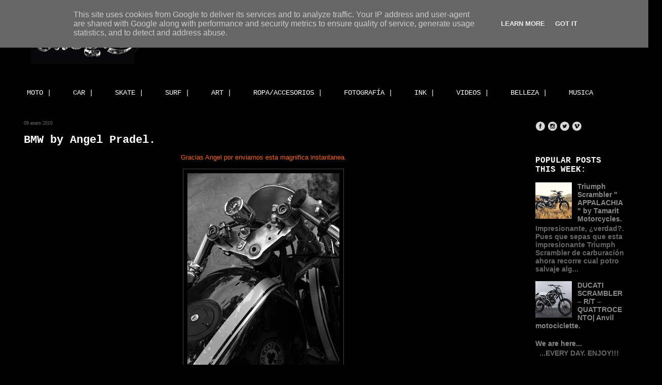

--- FILE ---
content_type: text/html; charset=UTF-8
request_url: https://www.8negro.es/2010/01/bmw-by-angel-pradel.html
body_size: 35020
content:
<!DOCTYPE html>
<html class='v2' dir='ltr' xmlns='http://www.w3.org/1999/xhtml' xmlns:b='http://www.google.com/2005/gml/b' xmlns:data='http://www.google.com/2005/gml/data' xmlns:expr='http://www.google.com/2005/gml/expr'>
<head>
<link href='https://www.blogger.com/static/v1/widgets/335934321-css_bundle_v2.css' rel='stylesheet' type='text/css'/>
<script async='async' src='//pagead2.googlesyndication.com/pagead/js/adsbygoogle.js'></script>
<script>
  (adsbygoogle = window.adsbygoogle || []).push({
    google_ad_client: "ca-pub-4694289454108880",
    enable_page_level_ads: true
  });
</script>
<meta content='97858be619bbff4c170c819908e295ea' name='p:domain_verify'/>
<meta content='IE=EmulateIE7' http-equiv='X-UA-Compatible'/>
<meta content='width=1100' name='viewport'/>
<meta content='text/html; charset=UTF-8' http-equiv='Content-Type'/>
<meta content='blogger' name='generator'/>
<link href='https://www.8negro.es/favicon.ico' rel='icon' type='image/x-icon'/>
<link href='https://www.8negro.es/2010/01/bmw-by-angel-pradel.html' rel='canonical'/>
<link rel="alternate" type="application/atom+xml" title="8negro - Atom" href="https://www.8negro.es/feeds/posts/default" />
<link rel="alternate" type="application/rss+xml" title="8negro - RSS" href="https://www.8negro.es/feeds/posts/default?alt=rss" />
<link rel="service.post" type="application/atom+xml" title="8negro - Atom" href="https://www.blogger.com/feeds/27831606/posts/default" />

<link rel="alternate" type="application/atom+xml" title="8negro - Atom" href="https://www.8negro.es/feeds/543113442268712084/comments/default" />
<!--Can't find substitution for tag [blog.ieCssRetrofitLinks]-->
<link href='https://blogger.googleusercontent.com/img/b/R29vZ2xl/AVvXsEjLqvpT2ZwikeyOW7qqMW76TaF6_fVTeMD1JuTq3m13FL0uZGsPruc7td6HbgYodLPKC-P6UtQOcjk3nlZtyZaXMmdn7AaDrRr0NUd_YaWRrr1NaXyj_figEuJqXQ8Kx3kZflqjzQ/s400/AngelBMW.bmp' rel='image_src'/>
<meta content='https://www.8negro.es/2010/01/bmw-by-angel-pradel.html' property='og:url'/>
<meta content='BMW by Angel Pradel.' property='og:title'/>
<meta content='Custom motorcycles, art, surf, skate and good vibes since 2006.' property='og:description'/>
<meta content='https://blogger.googleusercontent.com/img/b/R29vZ2xl/AVvXsEjLqvpT2ZwikeyOW7qqMW76TaF6_fVTeMD1JuTq3m13FL0uZGsPruc7td6HbgYodLPKC-P6UtQOcjk3nlZtyZaXMmdn7AaDrRr0NUd_YaWRrr1NaXyj_figEuJqXQ8Kx3kZflqjzQ/w1200-h630-p-k-no-nu/AngelBMW.bmp' property='og:image'/>
<title>
BMW by Angel Pradel.
        | 
        8negro
</title>
<style id='page-skin-1' type='text/css'><!--
/*
-----------------------------------------------
Blogger Template Style
Name:     Awesome Inc.
Designer: Tina Chen
URL:      tinachen.org
----------------------------------------------- */
/* Variable definitions
====================
<Variable name="keycolor" description="Main Color" type="color" default="#ffffff"/>
<Group description="Page" selector="body">
<Variable name="body.font" description="Font" type="font"
default="normal normal 13px Arial, Tahoma, Helvetica, FreeSans, sans-serif"/>
<Variable name="body.background.color" description="Background Color" type="color" default="#000000"/>
<Variable name="body.text.color" description="Text Color" type="color" default="#ffffff"/>
</Group>
<Group description="Links" selector=".main-inner">
<Variable name="link.color" description="Link Color" type="color" default="#888888"/>
<Variable name="link.visited.color" description="Visited Color" type="color" default="#444444"/>
<Variable name="link.hover.color" description="Hover Color" type="color" default="#cccccc"/>
</Group>
<Group description="Blog Title" selector=".header h1">
<Variable name="header.font" description="Title Font" type="font"
default="normal bold 40px Arial, Tahoma, Helvetica, FreeSans, sans-serif"/>
<Variable name="header.text.color" description="Title Color" type="color" default="#ffffff" />
<Variable name="header.background.color" description="Header Background" type="color" default="transparent" />
</Group>
<Group description="Blog Description" selector=".header .description">
<Variable name="description.font" description="Font" type="font"
default="normal normal 14px Arial, Tahoma, Helvetica, FreeSans, sans-serif"/>
<Variable name="description.text.color" description="Text Color" type="color"
default="#ffffff" />
</Group>
<Group description="Tabs Text" selector=".tabs-inner .widget li a">
<Variable name="tabs.font" description="Font" type="font"
default="normal bold 14px Arial, Tahoma, Helvetica, FreeSans, sans-serif"/>
<Variable name="tabs.text.color" description="Text Color" type="color" default="#ffffff"/>
<Variable name="tabs.selected.text.color" description="Selected Color" type="color" default="#ffffff"/>
</Group>
<Group description="Tabs Background" selector=".tabs-outer .PageList">
<Variable name="tabs.background.color" description="Background Color" type="color" default="#141414"/>
<Variable name="tabs.selected.background.color" description="Selected Color" type="color" default="#444444"/>
<Variable name="tabs.border.color" description="Border Color" type="color" default="#000000"/>
</Group>
<Group description="Date Header" selector=".main-inner .widget h2.date-header, .main-inner .widget h2.date-header span">
<Variable name="date.font" description="Font" type="font"
default="normal normal 14px Arial, Tahoma, Helvetica, FreeSans, sans-serif"/>
<Variable name="date.text.color" description="Text Color" type="color" default="#666666"/>
<Variable name="date.border.color" description="Border Color" type="color" default="#000000"/>
</Group>
<Group description="Post Title" selector="h3.post-title, h4, h3.post-title a">
<Variable name="post.title.font" description="Font" type="font"
default="normal bold 22px Arial, Tahoma, Helvetica, FreeSans, sans-serif"/>
<Variable name="post.title.text.color" description="Text Color" type="color" default="#ffffff"/>
</Group>
<Group description="Post Background" selector=".post">
<Variable name="post.background.color" description="Background Color" type="color" default="#000000" />
<Variable name="post.border.color" description="Border Color" type="color" default="#000000" />
<Variable name="post.border.bevel.color" description="Bevel Color" type="color" default="#000000"/>
</Group>
<Group description="Gadget Title" selector="h2">
<Variable name="widget.title.font" description="Font" type="font"
default="normal bold 14px Arial, Tahoma, Helvetica, FreeSans, sans-serif"/>
<Variable name="widget.title.text.color" description="Text Color" type="color" default="#ffffff"/>
</Group>
<Group description="Gadget Text" selector=".sidebar .widget">
<Variable name="widget.font" description="Font" type="font"
default="normal normal 14px Arial, Tahoma, Helvetica, FreeSans, sans-serif"/>
<Variable name="widget.text.color" description="Text Color" type="color" default="#ffffff"/>
<Variable name="widget.alternate.text.color" description="Alternate Color" type="color" default="#666666"/>
</Group>
<Group description="Gadget Links" selector=".sidebar .widget">
<Variable name="widget.link.color" description="Link Color" type="color" default="#888888"/>
<Variable name="widget.link.visited.color" description="Visited Color" type="color" default="#444444"/>
<Variable name="widget.link.hover.color" description="Hover Color" type="color" default="#cccccc"/>
</Group>
<Group description="Gadget Background" selector=".sidebar .widget">
<Variable name="widget.background.color" description="Background Color" type="color" default="#141414"/>
<Variable name="widget.border.color" description="Border Color" type="color" default="#222222"/>
<Variable name="widget.border.bevel.color" description="Bevel Color" type="color" default="#000000"/>
</Group>
<Group description="Sidebar Background" selector=".column-left-inner .column-right-inner">
<Variable name="widget.outer.background.color" description="Background Color" type="color" default="transparent" />
</Group>
<Group description="Images" selector=".main-inner">
<Variable name="image.background.color" description="Background Color" type="color" default="transparent"/>
<Variable name="image.border.color" description="Border Color" type="color" default="transparent"/>
</Group>
<Group description="Feed" selector=".blog-feeds">
<Variable name="feed.text.color" description="Text Color" type="color" default="#ffffff"/>
</Group>
<Group description="Feed Links" selector=".blog-feeds">
<Variable name="feed.link.color" description="Link Color" type="color" default="#888888"/>
<Variable name="feed.link.visited.color" description="Visited Color" type="color" default="#444444"/>
<Variable name="feed.link.hover.color" description="Hover Color" type="color" default="#cccccc"/>
</Group>
<Group description="Pager" selector=".blog-pager">
<Variable name="pager.background.color" description="Background Color" type="color" default="#000000" />
</Group>
<Group description="Footer" selector=".footer-outer">
<Variable name="footer.background.color" description="Background Color" type="color" default="#000000" />
<Variable name="footer.text.color" description="Text Color" type="color" default="#ffffff" />
</Group>
<Variable name="title.shadow.spread" description="Title Shadow" type="length" default="-1px"/>
<Variable name="body.background" description="Body Background" type="background"
color="#000000"
default="$(color) none repeat scroll top left"/>
<Variable name="body.background.gradient.cap" description="Body Gradient Cap" type="url"
default="none"/>
<Variable name="tabs.background.gradient" description="Tabs Background Gradient" type="url"
default="none"/>
<Variable name="header.background.gradient" description="Header Background Gradient" type="url" default="none" />
<Variable name="header.padding.top" description="Header Top Padding" type="length" default="22px" />
<Variable name="header.margin.top" description="Header Top Margin" type="length" default="0" />
<Variable name="header.margin.bottom" description="Header Bottom Margin" type="length" default="0" />
<Variable name="widget.padding.top" description="Widget Padding Top" type="length" default="8px" />
<Variable name="widget.padding.side" description="Widget Padding Side" type="length" default="15px" />
<Variable name="widget.outer.margin.top" description="Widget Top Margin" type="length" default="0" />
<Variable name="widget.outer.background.gradient" description="Gradient" type="url" default="none" />
<Variable name="widget.border.radius" description="Gadget Border Radius" type="length" default="0" />
<Variable name="outer.shadow.spread" description="Outer Shadow Size" type="length" default="0" />
<Variable name="date.header.border.radius.top" description="Date Header Border Radius Top" type="length" default="0" />
<Variable name="date.header.position" description="Date Header Position" type="length" default="15px" />
<Variable name="date.space" description="Date Space" type="length" default="30px" />
<Variable name="date.position" description="Date Float" type="string" default="static" />
<Variable name="date.padding.bottom" description="Date Padding Bottom" type="length" default="0" />
<Variable name="date.border.size" description="Date Border Size" type="length" default="0" />
<Variable name="date.background" description="Date Background" type="background" color="transparent"
default="$(color) none no-repeat scroll top left" />
<Variable name="date.first.border.radius.top" description="Date First top radius" type="length" default="0" />
<Variable name="date.last.space.bottom" description="Date Last Space Bottom" type="length"
default="20px" />
<Variable name="date.last.border.radius.bottom" description="Date Last bottom radius" type="length" default="0" />
<Variable name="post.first.padding.top" description="First Post Padding Top" type="length" default="0" />
<Variable name="image.shadow.spread" description="Image Shadow Size" type="length" default="0"/>
<Variable name="image.border.radius" description="Image Border Radius" type="length" default="0"/>
<Variable name="separator.outdent" description="Separator Outdent" type="length" default="15px" />
<Variable name="title.separator.border.size" description="Widget Title Border Size" type="length" default="1px" />
<Variable name="list.separator.border.size" description="List Separator Border Size" type="length" default="1px" />
<Variable name="shadow.spread" description="Shadow Size" type="length" default="0"/>
<Variable name="startSide" description="Side where text starts in blog language" type="automatic" default="left"/>
<Variable name="endSide" description="Side where text ends in blog language" type="automatic" default="right"/>
<Variable name="date.side" description="Side where date header is placed" type="string" default="right"/>
<Variable name="pager.border.radius.top" description="Pager Border Top Radius" type="length" default="0" />
<Variable name="pager.space.top" description="Pager Top Space" type="length" default="1em" />
<Variable name="footer.background.gradient" description="Background Gradient" type="url" default="none" />
*/
/* Content
----------------------------------------------- */
#navbar-iframe {
height:0px;
visibility:hidden;
display:none
}
body {
font: normal normal 13px Arial, Tahoma, Helvetica, FreeSans, sans-serif;
color: #ffffff;
background: #000000 none repeat scroll top left;
}
html body .content-outer {
min-width: 0;
max-width: 100%;
width: 100%;
}
a:link {
text-decoration: none;
color: #888888;
}
a:visited {
text-decoration: none;
color: #444444;
}
a:hover {
text-decoration: underline;
color: #cccccc;
}
.body-fauxcolumn-outer .cap-top {
position: absolute;
z-index: 1;
height: 276px;
width: 100%;
background: transparent none repeat-x scroll top left;
_background-image: none;
}
/* Columns
----------------------------------------------- */
.content-inner {
padding: 0;
}
.header-inner .section {
margin: 0 16px;
}
.tabs-inner .section {
margin: 0 16px;
}
.main-inner {
padding-top: 30px;
}
.main-inner .column-center-inner,
.main-inner .column-left-inner,
.main-inner .column-right-inner {
padding: 0 5px;
}
*+html body .main-inner .column-center-inner {
margin-top: -30px;
}
#layout .main-inner .column-center-inner {
margin-top: 0;
}
/* Header
----------------------------------------------- */
.header-outer {
margin: 0 0 0 0;
background: transparent none repeat scroll 0 0;
}
.Header h1 {
font: normal bold 40px Arial, Tahoma, Helvetica, FreeSans, sans-serif;
color: #ffffff;
text-shadow: 0 0 -1px #000000;
}
.Header h1 a {
color: #ffffff;
}
.Header .description {
font: normal normal 14px Arial, Tahoma, Helvetica, FreeSans, sans-serif;
color: #ffffff;
}
.header-inner .Header .titlewrapper,
.header-inner .Header .descriptionwrapper {
padding-left: 0;
padding-right: 0;
margin-bottom: 0;
}
.header-inner .Header .titlewrapper {
padding-top: 22px;
}
/* Tabs
----------------------------------------------- */
.tabs-outer {
overflow: hidden;
position: relative;
background: #000000 none repeat scroll 0 0;
}
#layout .tabs-outer {
overflow: visible;
}
.tabs-cap-top, .tabs-cap-bottom {
position: absolute;
width: 100%;
border-top: 1px solid #000000;
}
.tabs-cap-bottom {
bottom: 0;
}
.tabs-inner .widget li a {
display: inline-block;
margin: 0;
padding: .6em 1.5em;
font: normal normal 14px 'Courier New', Courier, FreeMono, monospace;;
color: #ffffff;
border-top: 1px solid #000000;
border-bottom: 1px solid #000000;
border-left: 1px solid #000000;
}
.tabs-inner .widget li:last-child a {
border-right: 1px solid #000000;
}
.tabs-inner .widget li.selected a, .tabs-inner .widget li a:hover {
background: #000000 none repeat-x scroll 0 -100px;
color: #ffffff;
}
/* Headings
----------------------------------------------- */
h2 {
font: normal bold 16px 'Courier New', Courier, FreeMono, monospace;;
color: #ffffff;
}
/* Widgets
----------------------------------------------- */
.main-inner .section {
margin: 0 27px;
padding: 0;
}
.main-inner .column-left-outer,
.main-inner .column-right-outer {
margin-top: 0;
}
#layout .main-inner .column-left-outer,
#layout .main-inner .column-right-outer {
margin-top: 0;
}
.main-inner .column-left-inner,
.main-inner .column-right-inner {
background: transparent none repeat 0 0;
-moz-box-shadow: 0 0 0 rgba(0, 0, 0, .2);
-webkit-box-shadow: 0 0 0 rgba(0, 0, 0, .2);
-goog-ms-box-shadow: 0 0 0 rgba(0, 0, 0, .2);
box-shadow: 0 0 0 rgba(0, 0, 0, .2);
-moz-border-radius: 0;
-webkit-border-radius: 0;
-goog-ms-border-radius: 0;
border-radius: 0;
}
#layout .main-inner .column-left-inner,
#layout .main-inner .column-right-inner {
margin-top: 0;
}
.sidebar .widget {
font: normal bold 14px Arial, Tahoma, Helvetica, FreeSans, sans-serif;;
color: #ffffff;
}
.sidebar .widget a:link {
color: #888888;
}
.sidebar .widget a:visited {
color: #444444;
}
.sidebar .widget a:hover {
color: #cccccc;
}
.sidebar .widget h2 {
text-shadow: 0 0 -1px #000000;
}
.main-inner .widget {
background-color: #000000;
border: 1px solid #000000;
padding: 0 15px 15px;
margin: 20px -16px;
-moz-box-shadow: 0 0 0 rgba(0, 0, 0, .2);
-webkit-box-shadow: 0 0 0 rgba(0, 0, 0, .2);
-goog-ms-box-shadow: 0 0 0 rgba(0, 0, 0, .2);
box-shadow: 0 0 0 rgba(0, 0, 0, .2);
-moz-border-radius: 0;
-webkit-border-radius: 0;
-goog-ms-border-radius: 0;
border-radius: 0;
}
.main-inner .widget h2 {
margin: 0 -15px;
padding: .6em 15px .5em;
border-bottom: 1px solid #000000;
}
.footer-inner .widget h2 {
padding: 0 0 .4em;
border-bottom: 1px solid #000000;
}
.main-inner .widget h2 + div, .footer-inner .widget h2 + div {
border-top: 1px solid #000000;
padding-top: 8px;
}
.main-inner .widget .widget-content {
margin: 0 -15px;
padding: 7px 15px 0;
}
.main-inner .widget ul, .main-inner .widget #ArchiveList ul.flat {
margin: -8px -15px 0;
padding: 0;
list-style: none;
}
.main-inner .widget #ArchiveList {
margin: -8px 0 0;
}
.main-inner .widget ul li, .main-inner .widget #ArchiveList ul.flat li {
padding: .5em 15px;
text-indent: 0;
color: #666666;
border-top: 1px solid #000000;
border-bottom: 1px solid #000000;
}
.main-inner .widget #ArchiveList ul li {
padding-top: .25em;
padding-bottom: .25em;
}
.main-inner .widget ul li:first-child, .main-inner .widget #ArchiveList ul.flat li:first-child {
border-top: none;
}
.main-inner .widget ul li:last-child, .main-inner .widget #ArchiveList ul.flat li:last-child {
border-bottom: none;
}
.post-body {
position: relative;
}
.main-inner .widget .post-body ul {
padding: 0 2.5em;
margin: .5em 0;
list-style: disc;
}
.main-inner .widget .post-body ul li {
padding: 0.25em 0;
margin-bottom: .25em;
color: #ffffff;
border: none;
}
.footer-inner .widget ul {
padding: 0;
list-style: none;
}
.widget .zippy {
color: #666666;
}
/* Posts
----------------------------------------------- */
body .main-inner .Blog {
padding: 0;
margin-bottom: 1em;
background-color: transparent;
border: none;
-moz-box-shadow: 0 0 0 rgba(0, 0, 0, 0);
-webkit-box-shadow: 0 0 0 rgba(0, 0, 0, 0);
-goog-ms-box-shadow: 0 0 0 rgba(0, 0, 0, 0);
box-shadow: 0 0 0 rgba(0, 0, 0, 0);
}
.main-inner .section:last-child .Blog:last-child {
padding: 0;
margin-bottom: 1em;
}
.main-inner .widget h2.date-header {
margin: 0 -15px 1px;
padding: 0 0 0 0;
font: normal normal 10px Georgia, Utopia, 'Palatino Linotype', Palatino, serif;
color: #666666;
background: transparent none no-repeat scroll top left;
border-top: 0 solid #000000;
border-bottom: 1px solid #000000;
-moz-border-radius-topleft: 0;
-moz-border-radius-topright: 0;
-webkit-border-top-left-radius: 0;
-webkit-border-top-right-radius: 0;
border-top-left-radius: 0;
border-top-right-radius: 0;
position: static;
bottom: 100%;
right: 15px;
text-shadow: 0 0 -1px #000000;
}
.main-inner .widget h2.date-header span {
font: normal normal 10px Georgia, Utopia, 'Palatino Linotype', Palatino, serif;
display: block;
padding: .5em 15px;
border-left: 0 solid #000000;
border-right: 0 solid #000000;
}
.date-outer {
position: relative;
margin: 30px 0 20px;
padding: 0 15px;
background-color: #000000;
border: 1px solid #000000;
-moz-box-shadow: 0 0 0 rgba(0, 0, 0, .2);
-webkit-box-shadow: 0 0 0 rgba(0, 0, 0, .2);
-goog-ms-box-shadow: 0 0 0 rgba(0, 0, 0, .2);
box-shadow: 0 0 0 rgba(0, 0, 0, .2);
-moz-border-radius: 0;
-webkit-border-radius: 0;
-goog-ms-border-radius: 0;
border-radius: 0;
}
.date-outer:first-child {
margin-top: 0;
}
.date-outer:last-child {
margin-bottom: 20px;
-moz-border-radius-bottomleft: 0;
-moz-border-radius-bottomright: 0;
-webkit-border-bottom-left-radius: 0;
-webkit-border-bottom-right-radius: 0;
-goog-ms-border-bottom-left-radius: 0;
-goog-ms-border-bottom-right-radius: 0;
border-bottom-left-radius: 0;
border-bottom-right-radius: 0;
}
.date-posts {
margin: 0 -15px;
padding: 0 15px;
clear: both;
}
.post-outer, .inline-ad {
border-top: 1px solid #000000;
margin: 0 -15px;
padding: 15px 15px;
}
.post-outer {
padding-bottom: 10px;
}
.post-outer:first-child {
padding-top: 0;
border-top: none;
}
.post-outer:last-child, .inline-ad:last-child {
border-bottom: none;
}
.post-body {
position: relative;
}
.post-body img {
padding: 8px;
background: transparent;
border: 1px solid #444444;
-moz-box-shadow: 0 0 0 rgba(0, 0, 0, .2);
-webkit-box-shadow: 0 0 0 rgba(0, 0, 0, .2);
box-shadow: 0 0 0 rgba(0, 0, 0, .2);
-moz-border-radius: 0;
-webkit-border-radius: 0;
border-radius: 0;
}
h3.post-title, h4 {
font: normal bold 22px 'Courier New', Courier, FreeMono, monospace;
color: #ffffff;
}
h3.post-title a {
font: normal bold 22px 'Courier New', Courier, FreeMono, monospace;
color: #ffffff;
}
h3.post-title a:hover {
color: #cccccc;
text-decoration: underline;
}
.post-header {
margin: 0 0 1em;
}
.post-body {
line-height: 1.4;
}
.post-outer h2 {
color: #ffffff;
}
.post-footer {
margin: 1.5em 0 0;
}
#blog-pager {
padding: 15px;
font-size: 120%;
background-color: #000000;
border: 1px solid #000000;
-moz-box-shadow: 0 0 0 rgba(0, 0, 0, .2);
-webkit-box-shadow: 0 0 0 rgba(0, 0, 0, .2);
-goog-ms-box-shadow: 0 0 0 rgba(0, 0, 0, .2);
box-shadow: 0 0 0 rgba(0, 0, 0, .2);
-moz-border-radius: 0;
-webkit-border-radius: 0;
-goog-ms-border-radius: 0;
border-radius: 0;
-moz-border-radius-topleft: 0;
-moz-border-radius-topright: 0;
-webkit-border-top-left-radius: 0;
-webkit-border-top-right-radius: 0;
-goog-ms-border-top-left-radius: 0;
-goog-ms-border-top-right-radius: 0;
border-top-left-radius: 0;
border-top-right-radius-topright: 0;
margin-top: 1em;
}
.blog-feeds, .post-feeds {
margin: 1em 0;
text-align: center;
color: #ffffff;
}
.blog-feeds a, .post-feeds a {
color: #888888;
}
.blog-feeds a:visited, .post-feeds a:visited {
color: #444444;
}
.blog-feeds a:hover, .post-feeds a:hover {
color: #cccccc;
}
.post-outer .comments {
margin-top: 2em;
}
/* Footer
----------------------------------------------- */
.footer-outer {
margin: -0 0 -1px;
padding: 0 0 0;
color: #ffffff;
overflow: hidden;
}
.footer-fauxborder-left {
border-top: 1px solid #000000;
background: #000000 none repeat scroll 0 0;
-moz-box-shadow: 0 0 0 rgba(0, 0, 0, .2);
-webkit-box-shadow: 0 0 0 rgba(0, 0, 0, .2);
-goog-ms-box-shadow: 0 0 0 rgba(0, 0, 0, .2);
box-shadow: 0 0 0 rgba(0, 0, 0, .2);
margin: 0 -0;
}
/* Mobile
----------------------------------------------- */
*+html body.mobile .main-inner .column-center-inner {
margin-top: 0;
}
.mobile .main-inner {
padding-top: 0;
}
.mobile .main-inner .widget {
padding: 0 0 15px;
}
.mobile .main-inner .widget h2 + div,
.mobile .footer-inner .widget h2 + div {
border-top: none;
padding-top: 0;
}
.mobile .footer-inner .widget h2 {
padding: 0.5em 0;
border-bottom: none;
}
.mobile .main-inner .widget .widget-content {
margin: 0;
padding: 7px 0 0;
}
.mobile .main-inner .widget ul,
.mobile .main-inner .widget #ArchiveList ul.flat {
margin: 0 -15px 0;
}
.mobile .main-inner .widget h2.date-header {
right: 0;
}
.mobile .date-header span {
padding: 0.4em 0;
}
.mobile .date-outer:first-child {
margin-bottom: 0;
border: 1px solid #000000;
-moz-border-radius-topleft: 0;
-moz-border-radius-topright: 0;
-webkit-border-top-left-radius: 0;
-webkit-border-top-right-radius: 0;
-goog-ms-border-top-left-radius: 0;
-goog-ms-border-top-right-radius: 0;
border-top-left-radius: 0;
border-top-right-radius: 0;
}
.mobile .date-outer {
border-color: #000000;
border-width: 0 1px 1px;
}
.mobile .date-outer:last-child {
margin-bottom: 0;
}
.mobile .main-inner {
padding: 20px 10px;
}
.mobile .header-inner .section {
margin: 0;
}
.mobile .post-outer, .mobile .inline-ad {
padding: 5px 0;
}
.mobile .tabs-inner .section {
margin: 0 10px;
}
.mobile .main-inner .section {
margin: 0;
}
.mobile .main-inner .widget h2 {
margin: 0;
padding: 0;
}
.mobile .main-inner .widget h2.date-header span {
padding: 0;
}
.mobile .main-inner .widget .widget-content {
margin: 0;
padding: 7px 0 0;
}
.mobile .main-inner .column-center-inner,
.mobile .main-inner .column-left-inner,
.mobile .main-inner .column-right-inner {
padding: 0;
}
.mobile .main-inner .column-left-inner,
.mobile .main-inner .column-right-inner {
background: transparent none repeat 0 0;
-moz-box-shadow: none;
-webkit-box-shadow: none;
-goog-ms-box-shadow: none;
box-shadow: none;
}
.mobile .date-posts {
margin: 0;
padding: 0;
}
.mobile .footer-fauxborder-left {
margin: 0;
}
.mobile .main-inner .section:last-child .Blog:last-child {
margin-bottom: 0;
}
.mobile .mobile-link-button {
background: #000000 none repeat-x scroll 0 -100px;
}
.mobile-link-button a:link, .mobile-link-button a:visited {
color: #ffffff;
}

--></style>
<style id='template-skin-1' type='text/css'><!--
body {
min-width: 1250px;
}
.content-outer, .content-fauxcolumn-outer, .region-inner {
min-width: 1250px;
max-width: 1250px;
_width: 1250px;
}
.main-inner .columns {
padding-left: 0px;
padding-right: 240px;
}
.main-inner .fauxcolumn-center-outer {
left: 0px;
right: 240px;
/* IE6 does not respect left and right together */
_width: expression(this.parentNode.offsetWidth -
parseInt("0px") -
parseInt("240px") + 'px');
}
.main-inner .fauxcolumn-left-outer {
width: 0px;
}
.main-inner .fauxcolumn-right-outer {
width: 240px;
}
.main-inner .column-left-outer {
width: 0px;
right: 100%;
margin-left: -0px;
}
.main-inner .column-right-outer {
width: 240px;
margin-right: -240px;
}
#layout {
min-width: 0;
}
#layout .content-outer {
min-width: 0;
width: 800px;
}
#layout .region-inner {
min-width: 0;
width: auto;
}
--></style>
<!-- Articulos relacionados con miniaturas -->
<style type='text/css'>
        #related-posts {
          float:center;
          text-transform:none;
          height:100%;
          min-height:100%;
          padding-top:5px;
          padding-left:5px;
        }
        #related-posts h2{
          font-size: 1.6em;
          font-weight: bold;
          color: black;
          font-family: Georgia;
          margin-bottom: 0.75em;
          margin-top: 0em;
          padding-top: 0em;
        }
        #related-posts a{
          color:black;
        }
        #related-posts a:hover{
          color:black;
        }
        #related-posts  a:hover {
          background-color:#d4eaf2;
        }
      </style>
<script type='text/javascript'>
        //<![CDATA[
        //Script by Aneesh of www.bloggerplugins.org
        //Released on August 19th August 2009
        var relatedTitles = new Array();
        var relatedTitlesNum = 0;
        var relatedUrls = new Array();
        var thumburl = new Array();
        function related_results_labels_thumbs(json) {
          for (var i = 0; i < json.feed.entry.length; i++) {
            var entry = json.feed.entry[i];
            relatedTitles[relatedTitlesNum] = entry.title.$t;
            try 
            {thumburl[relatedTitlesNum]=entry.media$thumbnail.url;}
            catch (error){
              s=entry.content.$t;a=s.indexOf("<img");b=s.indexOf("src=\"",a);c=s.indexOf("\"",b+5);d=s.substr(b+5,c-b-5);if((a!=-1)&&(b!=-1)&&(c!=-1)&&(d!="")){
                thumburl[relatedTitlesNum]=d;} else thumburl[relatedTitlesNum]='https://blogger.googleusercontent.com/img/b/R29vZ2xl/AVvXsEiVj6yhuVYYrcXiia4ejPe7FugHtuK41ueri9ellUAIMDhA69rMbjPpAm9VCjfUHe5IEhJu-fIIAKpAVxX6OvZFIN9Wakiu0OSQjirC7okLs8COQPhMUVP-UBaAN1c_D7Tiia2JuA/';
            }
            if(relatedTitles[relatedTitlesNum].length>35) relatedTitles[relatedTitlesNum]=relatedTitles[relatedTitlesNum].substring(0, 35)+"...";
            for (var k = 0; k < entry.link.length; k++) {
              if (entry.link[k].rel == 'alternate') {
                relatedUrls[relatedTitlesNum] = entry.link[k].href;
                relatedTitlesNum++;
              }
            }
          }
        }
        function removeRelatedDuplicates_thumbs() {
          var tmp = new Array(0);
          var tmp2 = new Array(0);
          var tmp3 = new Array(0);
          for(var i = 0; i < relatedUrls.length; i++) {
            if(!contains_thumbs(tmp, relatedUrls[i])) 
            {
              tmp.length += 1;
              tmp[tmp.length - 1] = relatedUrls[i];
              tmp2.length += 1;
              tmp3.length += 1;
              tmp2[tmp2.length - 1] = relatedTitles[i];
              tmp3[tmp3.length - 1] = thumburl[i];
            }
          }
          relatedTitles = tmp2;
          relatedUrls = tmp;
          thumburl=tmp3;
        }
        function contains_thumbs(a, e) {
          for(var j = 0; j < a.length; j++) if (a[j]==e) return true;
          return false;
        }
        function printRelatedLabels_thumbs() {
          for(var i = 0; i < relatedUrls.length; i++)
          {
            if((relatedUrls[i]==currentposturl)||(!(relatedTitles[i])))
            {
              relatedUrls.splice(i,1);
              relatedTitles.splice(i,1);
              thumburl.splice(i,1);
            }
          }
          var r = Math.floor((relatedTitles.length - 1) * Math.random());
          var i = 0;
          if(relatedTitles.length>0) document.write('<h2>'+relatedpoststitle+'</h2>');
          document.write('<div style="clear: both;"/>');
          while (i < relatedTitles.length && i < 20 && i<maxresults) {
            document.write('<a style="text-decoration:none;padding:5px;float:left;');
            if(i!=0) document.write('border-left:solid 0.5px #d4eaf2;"');
            else document.write('"');
            document.write(' href="' + relatedUrls[r] + '"><img style="width:72px;height:72px;border:0px;" src="'+thumburl[r]+'"/><br/><div style="width:72px;padding-left:3px;height:65px;border: 0pt none ; margin: 3px 0pt 0pt; padding: 0pt; font-style: normal; font-variant: normal; font-weight: normal; font-size: 12px; line-height: normal; font-size-adjust: none; font-stretch: normal;">'+relatedTitles[r]+'</div></a>');
            if (r < relatedTitles.length - 1) {
              r++;
            } else {
              r = 0;
            }
            i++;
          }
          document.write('</div>');
        }
        //]]>
      </script>
<!-- fin artículos relacionados -->
<link href='https://www.blogger.com/dyn-css/authorization.css?targetBlogID=27831606&amp;zx=e1453451-c86b-471a-939b-5c0be72b03e7' media='none' onload='if(media!=&#39;all&#39;)media=&#39;all&#39;' rel='stylesheet'/><noscript><link href='https://www.blogger.com/dyn-css/authorization.css?targetBlogID=27831606&amp;zx=e1453451-c86b-471a-939b-5c0be72b03e7' rel='stylesheet'/></noscript>
<meta name='google-adsense-platform-account' content='ca-host-pub-1556223355139109'/>
<meta name='google-adsense-platform-domain' content='blogspot.com'/>

<!-- data-ad-client=ca-pub-4694289454108880 -->

<script type="text/javascript" language="javascript">
  // Supply ads personalization default for EEA readers
  // See https://www.blogger.com/go/adspersonalization
  adsbygoogle = window.adsbygoogle || [];
  if (typeof adsbygoogle.requestNonPersonalizedAds === 'undefined') {
    adsbygoogle.requestNonPersonalizedAds = 1;
  }
</script>


</head>
<body class='loading'>
<div class='navbar section' id='navbar'><div class='widget Navbar' data-version='1' id='Navbar1'><script type="text/javascript">
    function setAttributeOnload(object, attribute, val) {
      if(window.addEventListener) {
        window.addEventListener('load',
          function(){ object[attribute] = val; }, false);
      } else {
        window.attachEvent('onload', function(){ object[attribute] = val; });
      }
    }
  </script>
<div id="navbar-iframe-container"></div>
<script type="text/javascript" src="https://apis.google.com/js/platform.js"></script>
<script type="text/javascript">
      gapi.load("gapi.iframes:gapi.iframes.style.bubble", function() {
        if (gapi.iframes && gapi.iframes.getContext) {
          gapi.iframes.getContext().openChild({
              url: 'https://www.blogger.com/navbar/27831606?po\x3d543113442268712084\x26origin\x3dhttps://www.8negro.es',
              where: document.getElementById("navbar-iframe-container"),
              id: "navbar-iframe"
          });
        }
      });
    </script><script type="text/javascript">
(function() {
var script = document.createElement('script');
script.type = 'text/javascript';
script.src = '//pagead2.googlesyndication.com/pagead/js/google_top_exp.js';
var head = document.getElementsByTagName('head')[0];
if (head) {
head.appendChild(script);
}})();
</script>
</div></div>
<div class='body-fauxcolumns'>
<div class='fauxcolumn-outer body-fauxcolumn-outer'>
<div class='cap-top'>
<div class='cap-left'></div>
<div class='cap-right'></div>
</div>
<div class='fauxborder-left'>
<div class='fauxborder-right'></div>
<div class='fauxcolumn-inner'>
</div>
</div>
<div class='cap-bottom'>
<div class='cap-left'></div>
<div class='cap-right'></div>
</div>
</div>
</div>
<div class='content'>
<div class='content-fauxcolumns'>
<div class='fauxcolumn-outer content-fauxcolumn-outer'>
<div class='cap-top'>
<div class='cap-left'></div>
<div class='cap-right'></div>
</div>
<div class='fauxborder-left'>
<div class='fauxborder-right'></div>
<div class='fauxcolumn-inner'>
</div>
</div>
<div class='cap-bottom'>
<div class='cap-left'></div>
<div class='cap-right'></div>
</div>
</div>
</div>
<div class='content-outer'>
<div class='content-cap-top cap-top'>
<div class='cap-left'></div>
<div class='cap-right'></div>
</div>
<div class='fauxborder-left content-fauxborder-left'>
<div class='fauxborder-right content-fauxborder-right'></div>
<div class='content-inner'>
<header>
<div class='header-outer'>
<div class='header-cap-top cap-top'>
<div class='cap-left'></div>
<div class='cap-right'></div>
</div>
<div class='fauxborder-left header-fauxborder-left'>
<div class='fauxborder-right header-fauxborder-right'></div>
<div class='region-inner header-inner'>
<div class='header section' id='header'><div class='widget Header' data-version='1' id='Header1'>
<div id='header-inner'>
<a href='https://www.8negro.es/' style='display: block'>
<img alt='8negro' height='96px; ' id='Header1_headerimg' src='https://blogger.googleusercontent.com/img/b/R29vZ2xl/AVvXsEh1QI0_2m4cOQ6xCW9jAKEtEwB1D-wwAi_A6fh7chibFP8Mh4SX_aRCoZMjA9zTWEk90IPX1asiFdQZL9chlv9T-M3IQUwRku0dSSeT9-Ogg-iCUOY_Et9NRdtpsJyc4Xo2HDTz6w/s1600/cabecera+8negro2018black.png' style='display: block' width='850px; '/>
</a>
<div class='descriptionwrapper'>
<p class='description'>
<span>
</span>
</p>
</div>
</div>
</div></div>
</div>
</div>
<div class='header-cap-bottom cap-bottom'>
<div class='cap-left'></div>
<div class='cap-right'></div>
</div>
</div>
</header>
<div class='tabs-outer'>
<div class='tabs-cap-top cap-top'>
<div class='cap-left'></div>
<div class='cap-right'></div>
</div>
<div class='fauxborder-left tabs-fauxborder-left'>
<div class='fauxborder-right tabs-fauxborder-right'></div>
<div class='region-inner tabs-inner'>
<div class='tabs no-items section' id='crosscol'></div>
<div class='tabs section' id='crosscol-overflow'><div class='widget PageList' data-version='1' id='PageList2'>
<div class='widget-content'>
<ul>
<li>
<a href='http://www.8negro.es/search/label/Moto'>MOTO |</a>
</li>
<li>
<a href='http://www.8negro.es/search/label/car'>CAR |</a>
</li>
<li>
<a href='http://www.8negro.es/search/label/skate'>SKATE |</a>
</li>
<li>
<a href='http://www.8negro.es/search/label/surf'>SURF |</a>
</li>
<li>
<a href='http://www.8negro.es/search/label/art'>ART |</a>
</li>
<li>
<a href='http://www.8negro.es/search/label/Complemento'>ROPA/ACCESORIOS |</a>
</li>
<li>
<a href='http://www.8negro.es/search/label/Fotografia'>FOTOGRAFÍA |</a>
</li>
<li>
<a href='http://www.8negro.es/search/label/ink'>INK |</a>
</li>
<li>
<a href='http://www.8negro.es/search/label/Videos'>VIDEOS |</a>
</li>
<li>
<a href='http://www.8negro.es/search/label/belleza'>BELLEZA |</a>
</li>
<li>
<a href='http://www.8negro.es/search/label/Musica'>MUSICA</a>
</li>
</ul>
<div class='clear'></div>
</div>
</div></div>
</div>
</div>
<div class='tabs-cap-bottom cap-bottom'>
<div class='cap-left'></div>
<div class='cap-right'></div>
</div>
</div>
<div class='main-outer'>
<div class='main-cap-top cap-top'>
<div class='cap-left'></div>
<div class='cap-right'></div>
</div>
<div class='fauxborder-left main-fauxborder-left'>
<div class='fauxborder-right main-fauxborder-right'></div>
<div class='region-inner main-inner'>
<div class='columns fauxcolumns'>
<div class='fauxcolumn-outer fauxcolumn-center-outer'>
<div class='cap-top'>
<div class='cap-left'></div>
<div class='cap-right'></div>
</div>
<div class='fauxborder-left'>
<div class='fauxborder-right'></div>
<div class='fauxcolumn-inner'>
</div>
</div>
<div class='cap-bottom'>
<div class='cap-left'></div>
<div class='cap-right'></div>
</div>
</div>
<div class='fauxcolumn-outer fauxcolumn-left-outer'>
<div class='cap-top'>
<div class='cap-left'></div>
<div class='cap-right'></div>
</div>
<div class='fauxborder-left'>
<div class='fauxborder-right'></div>
<div class='fauxcolumn-inner'>
</div>
</div>
<div class='cap-bottom'>
<div class='cap-left'></div>
<div class='cap-right'></div>
</div>
</div>
<div class='fauxcolumn-outer fauxcolumn-right-outer'>
<div class='cap-top'>
<div class='cap-left'></div>
<div class='cap-right'></div>
</div>
<div class='fauxborder-left'>
<div class='fauxborder-right'></div>
<div class='fauxcolumn-inner'>
</div>
</div>
<div class='cap-bottom'>
<div class='cap-left'></div>
<div class='cap-right'></div>
</div>
</div>
<!-- corrects IE6 width calculation -->
<div class='columns-inner'>
<div class='column-center-outer'>
<div class='column-center-inner'>
<div class='main section' id='main'><div class='widget Blog' data-version='1' id='Blog1'>
<div class='blog-posts hfeed'>
<!--Can't find substitution for tag [defaultAdStart]-->

                                        <div class="date-outer">
                                      
<h2 class='date-header'>
<span>
09 enero 2010
</span>
</h2>

                                        <div class="date-posts">
                                      
<div class='post-outer'>
<div class='post hentry'>
<a name='543113442268712084'></a>
<h3 class='post-title entry-title'>
BMW by Angel Pradel.
</h3>
<div class='post-header'>
<div class='post-header-line-1'></div>
</div>
<div class='post-body entry-content'>
<p align="center"><span style="color:#ff6600;">Gracias Angel por enviarnos esta magnifica instantanea.</span></p><p align="center"><a href="https://blogger.googleusercontent.com/img/b/R29vZ2xl/AVvXsEjLqvpT2ZwikeyOW7qqMW76TaF6_fVTeMD1JuTq3m13FL0uZGsPruc7td6HbgYodLPKC-P6UtQOcjk3nlZtyZaXMmdn7AaDrRr0NUd_YaWRrr1NaXyj_figEuJqXQ8Kx3kZflqjzQ/s1600-h/AngelBMW.bmp"><img alt="" border="0" id="BLOGGER_PHOTO_ID_5424120305324963042" src="https://blogger.googleusercontent.com/img/b/R29vZ2xl/AVvXsEjLqvpT2ZwikeyOW7qqMW76TaF6_fVTeMD1JuTq3m13FL0uZGsPruc7td6HbgYodLPKC-P6UtQOcjk3nlZtyZaXMmdn7AaDrRr0NUd_YaWRrr1NaXyj_figEuJqXQ8Kx3kZflqjzQ/s400/AngelBMW.bmp" style="WIDTH: 300px; CURSOR: hand; HEIGHT: 400px" /></a></p>
<div style='clear: both;'></div>
</div>
<div class='post-footer'>
<a class='pin-it-button' count-layout='horizontal' href='http://pinterest.com/pin/create/button/?url=https://www.8negro.es/2010/01/bmw-by-angel-pradel.html'>
                                      Pin It Ahora!
                                    </a>
<a href='javascript:void(run_pinmarklet())' style='margin-left:-93px; width:43px; height:20px; display:inline-block;'></a>
<script src="//assets.pinterest.com/js/pinit.js" type="text/javascript"></script>
<script type='text/javascript'>
                                      function run_pinmarklet() { 
                                        var e=document.createElement('script'); e.setAttribute('type','text/javascript'); 
                                                                     e.setAttribute('charset','UTF-8'); 
                                                                     e.setAttribute('src','http://assets.pinterest.com/js/pinmarklet.js?r=' + Math.random()*99999999); 
                                                                     document.body.appendChild(e); 
                                      } 
                                    </script>
<div class='post-footer-line post-footer-line-1'>
<span class='post-author vcard'>
by
<span class='fn'>
Trader
</span>
</span>
</div>
<div class='post-footer-line post-footer-line-2'>
<span class='post-comment-link'>
</span>
<span class='post-icons'>
<span class='item-action'>
<a href='https://www.blogger.com/email-post/27831606/543113442268712084' title='Enviar entrada por correo electrónico'>
<img alt="" class="icon-action" height="13" src="//img1.blogblog.com/img/icon18_email.gif" width="18">
</a>
</span>
<span class='item-control blog-admin pid-727006646'>
<a href='https://www.blogger.com/post-edit.g?blogID=27831606&postID=543113442268712084&from=pencil' title='Editar entrada'>
<img alt='' class='icon-action' height='18' src='//img2.blogblog.com/img/icon18_edit_allbkg.gif' width='18'/>
</a>
</span>
</span>
<div class='post-share-buttons'>
<a class='goog-inline-block share-button sb-email' href='https://www.blogger.com/share-post.g?blogID=27831606&postID=543113442268712084&target=email' target='_blank' title='Enviar por correo electrónico'>
<span class='share-button-link-text'>
Enviar por correo electrónico
</span>
</a>
<a class='goog-inline-block share-button sb-blog' href='https://www.blogger.com/share-post.g?blogID=27831606&postID=543113442268712084&target=blog' onclick='window.open(this.href, "_blank", "height=270,width=475"); return false;' target='_blank' title='Escribe un blog'>
<span class='share-button-link-text'>
Escribe un blog
</span>
</a>
<a class='goog-inline-block share-button sb-twitter' href='https://www.blogger.com/share-post.g?blogID=27831606&postID=543113442268712084&target=twitter' target='_blank' title='Compartir en X'>
<span class='share-button-link-text'>
Compartir en X
</span>
</a>
<a class='goog-inline-block share-button sb-facebook' href='https://www.blogger.com/share-post.g?blogID=27831606&postID=543113442268712084&target=facebook' onclick='window.open(this.href, "_blank", "height=430,width=640"); return false;' target='_blank' title='Compartir con Facebook'>
<span class='share-button-link-text'>
Compartir con Facebook
</span>
</a>
<a class='goog-inline-block share-button sb-pinterest' href='https://www.blogger.com/share-post.g?blogID=27831606&postID=543113442268712084&target=pinterest' target='_blank' title='Compartir en Pinterest'>
<span class='share-button-link-text'>
Compartir en Pinterest
</span>
</a>
</div>
</div>
<div class='post-footer-line post-footer-line-3'>
<span class='post-labels'>
Etiquetas:
<a href='https://www.8negro.es/search/label/Fotografia' rel='tag'>
Fotografia
</a>
</span>
</div>
</div>
</div>
<div class='comments' id='comments'>
<a name='comments'></a>
<h4>
1 comentario
                                    :
                                  </h4>
<div class='comments-content'>
<script async='async' src='' type='text/javascript'></script>
<script type='text/javascript'>
                                  (function() {
                                    var items = null;
                                    var msgs = null;
                                    var config = {};
                                    // <![CDATA[
                                    var cursor = null;
                                    if (items && items.length > 0) {
                                      cursor = parseInt(items[items.length - 1].timestamp) + 1;
                                    }
                                    var bodyFromEntry = function(entry) {
                                      if (entry.gd$extendedProperty) {
                                        for (var k in entry.gd$extendedProperty) {
                                          if (entry.gd$extendedProperty[k].name == 'blogger.contentRemoved') {
                                            return '<span class="deleted-comment">' + entry.content.$t + '</span>';
                                          }
                                        }
                                      }
                                      return entry.content.$t;
                                    }
                                    var parse = function(data) {
                                      cursor = null;
                                      var comments = [];
                                      if (data && data.feed && data.feed.entry) {
                                        for (var i = 0, entry; entry = data.feed.entry[i]; i++) {
                                          var comment = {};
                                          // comment ID, parsed out of the original id format
                                          var id = /blog-(\d+).post-(\d+)/.exec(entry.id.$t);
                                          comment.id = id ? id[2] : null;
                                          comment.body = bodyFromEntry(entry);
                                          comment.timestamp = Date.parse(entry.published.$t) + '';
                                          if (entry.author && entry.author.constructor === Array) {
                                            var auth = entry.author[0];
                                            if (auth) {
                                              comment.author = {
                                                name: (auth.name ? auth.name.$t : undefined),
                                                profileUrl: (auth.uri ? auth.uri.$t : undefined),
                                                avatarUrl: (auth.gd$image ? auth.gd$image.src : undefined)
                                              };
                                            }
                                          }
                                          if (entry.link) {
                                            if (entry.link[2]) {
                                              comment.link = comment.permalink = entry.link[2].href;
                                            }
                                            if (entry.link[3]) {
                                              var pid = /.*comments\/default\/(\d+)\?.*/.exec(entry.link[3].href);
                                              if (pid && pid[1]) {
                                                comment.parentId = pid[1];
                                              }
                                            }
                                          }
                                          comment.deleteclass = 'item-control blog-admin';
                                          if (entry.gd$extendedProperty) {
                                            for (var k in entry.gd$extendedProperty) {
                                              if (entry.gd$extendedProperty[k].name == 'blogger.itemClass') {
                                                comment.deleteclass += ' ' + entry.gd$extendedProperty[k].value;
                                              } else if (entry.gd$extendedProperty[k].name == 'blogger.displayTime') {
                                                comment.displayTime = entry.gd$extendedProperty[k].value;
                                              }
                                            }
                                          }
                                          comments.push(comment);
                                        }
                                      }
                                      return comments;
                                    };
                                    var paginator = function(callback) {
                                      if (hasMore()) {
                                        var url = config.feed + '?alt=json&v=2&orderby=published&reverse=false&max-results=50';
                                        if (cursor) {
                                          url += '&published-min=' + new Date(cursor).toISOString();
                                        }
                                        window.bloggercomments = function(data) {
                                          var parsed = parse(data);
                                          cursor = parsed.length < 50 ? null
                                          : parseInt(parsed[parsed.length - 1].timestamp) + 1
                                          callback(parsed);
                                          window.bloggercomments = null;
                                        }
                                        url += '&callback=bloggercomments';
                                        var script = document.createElement('script');
                                        script.type = 'text/javascript';
                                        script.src = url;
                                        document.getElementsByTagName('head')[0].appendChild(script);
                                      }
                                    };
                                    var hasMore = function() {
                                      return !!cursor;
                                    };
                                    var getMeta = function(key, comment) {
                                      if ('iswriter' == key) {
                                        var matches = !!comment.author
                                        && comment.author.name == config.authorName
                                        && comment.author.profileUrl == config.authorUrl;
                                        return matches ? 'true' : '';
                                      } else if ('deletelink' == key) {
                                        return config.baseUri + '/delete-comment.g?blogID='
                                        + config.blogId + '&postID=' + comment.id;
                                      } else if ('deleteclass' == key) {
                                        return comment.deleteclass;
                                      }
                                      return '';
                                    };
                                    var replybox = null;
                                    var replyUrlParts = null;
                                    var replyParent = undefined;
                                    var onReply = function(commentId, domId) {
                                      if (replybox == null) {
                                        // lazily cache replybox, and adjust to suit this style:
                                        replybox = document.getElementById('comment-editor');
                                        if (replybox != null) {
                                          replybox.height = '250px';
                                          replybox.style.display = 'block';
                                          replyUrlParts = replybox.src.split('#');
                                        }
                                      }
                                      if (replybox && (commentId !== replyParent)) {
                                        replybox.src = '';
                                        document.getElementById(domId).insertBefore(replybox, null);
                                        replybox.src = replyUrlParts[0]
                                        + (commentId ? '&parentID=' + commentId : '')
                                        + '#' + replyUrlParts[1];
                                        replyParent = commentId;
                                      }
                                    };
                                    var hash = (window.location.hash || '#').substring(1);
                                    var startThread, targetComment;
                                    if (/^comment-form_/.test(hash)) {
                                      startThread = hash.substring('comment-form_'.length);
                                    } else if (/^c[0-9]+$/.test(hash)) {
                                      targetComment = hash.substring(1);
                                    }
                                    // Configure commenting API:
                                    var configJso = {
                                      'maxDepth': config.maxThreadDepth
                                    };
                                    var provider = {
                                      'id': config.postId,
                                      'data': items,
                                      'loadNext': paginator,
                                      'hasMore': hasMore,
                                      'getMeta': getMeta,
                                      'onReply': onReply,
                                      'rendered': true,
                                      'initComment': targetComment,
                                      'initReplyThread': startThread,
                                      'config': configJso,
                                      'messages': msgs
                                    };
                                    var render = function() {
                                      if (window.goog && window.goog.comments) {
                                        var holder = document.getElementById('comment-holder');
                                        window.goog.comments.render(holder, provider);
                                      }
                                    };
                                    // render now, or queue to render when library loads:
                                    if (window.goog && window.goog.comments) {
                                      render();
                                    } else {
                                      window.goog = window.goog || {};
                                      window.goog.comments = window.goog.comments || {};
                                      window.goog.comments.loadQueue = window.goog.comments.loadQueue || [];
                                      window.goog.comments.loadQueue.push(render);
                                    }
                                  })();
                                  // ]]>
                                </script>
<div id='comment-holder'>
<div class="comment-thread toplevel-thread"><ol id="top-ra"><li class="comment" id="c2488669894125104569"><div class="avatar-image-container"><img src="//resources.blogblog.com/img/blank.gif" alt=""/></div><div class="comment-block"><div class="comment-header"><cite class="user">Anónimo</cite><span class="icon user "></span><span class="datetime secondary-text"><a rel="nofollow" href="https://www.8negro.es/2010/01/bmw-by-angel-pradel.html?showComment=1263542719130#c2488669894125104569">9:05 a.&#8239;m.</a></span></div><p class="comment-content">No hay más fotos??<br>Que buena pinta!<br><br>MrDonda</p><span class="comment-actions secondary-text"><a class="comment-reply" target="_self" data-comment-id="2488669894125104569">Responder</a><span class="item-control blog-admin blog-admin pid-1796575001"><a target="_self" href="https://www.blogger.com/comment/delete/27831606/2488669894125104569">Eliminar</a></span></span></div><div class="comment-replies"><div id="c2488669894125104569-rt" class="comment-thread inline-thread hidden"><span class="thread-toggle thread-expanded"><span class="thread-arrow"></span><span class="thread-count"><a target="_self">Respuestas</a></span></span><ol id="c2488669894125104569-ra" class="thread-chrome thread-expanded"><div></div><div id="c2488669894125104569-continue" class="continue"><a class="comment-reply" target="_self" data-comment-id="2488669894125104569">Responder</a></div></ol></div></div><div class="comment-replybox-single" id="c2488669894125104569-ce"></div></li></ol><div id="top-continue" class="continue"><a class="comment-reply" target="_self">Añadir comentario</a></div><div class="comment-replybox-thread" id="top-ce"></div><div class="loadmore hidden" data-post-id="543113442268712084"><a target="_self">Cargar más...</a></div></div>
</div>
</div>
<p class='comment-footer'>
<div class='comment-form'>
<a name='comment-form'></a>
<p>
Para nosotros es muy importante tu comentario, gracias!!!
</p>
<a href='https://www.blogger.com/comment/frame/27831606?po=543113442268712084&hl=es&saa=85391&origin=https://www.8negro.es' id='comment-editor-src'></a>
<iframe allowtransparency='true' class='blogger-iframe-colorize blogger-comment-from-post' frameborder='0' height='410' id='comment-editor' name='comment-editor' src='' width='100%'></iframe>
<!--Can't find substitution for tag [post.friendConnectJs]-->
<script src='https://www.blogger.com/static/v1/jsbin/2830521187-comment_from_post_iframe.js' type='text/javascript'></script>
<script type='text/javascript'>
                                    BLOG_CMT_createIframe('https://www.blogger.com/rpc_relay.html');
                                  </script>
</div>
</p>
<div id='backlinks-container'>
<div id='Blog1_backlinks-container'>
</div>
</div>
</div>
</div>

                                      </div></div>
                                    
<!--Can't find substitution for tag [adEnd]-->
</div>
<div class='blog-pager' id='blog-pager'>
<span id='blog-pager-newer-link'>
<a class='blog-pager-newer-link' href='https://www.8negro.es/2010/01/umbrella-baseballs.html' id='Blog1_blog-pager-newer-link' title='Entrada más reciente'>
Entrada más reciente
</a>
</span>
<span id='blog-pager-older-link'>
<a class='blog-pager-older-link' href='https://www.8negro.es/2010/01/cafe-racers.html' id='Blog1_blog-pager-older-link' title='Entrada antigua'>
Entrada antigua
</a>
</span>
<a class='home-link' href='https://www.8negro.es/'>
Inicio
</a>
</div>
<div class='clear'></div>
<div class='post-feeds'>
<div class='feed-links'>
Suscribirse a:
<a class='feed-link' href='https://www.8negro.es/feeds/543113442268712084/comments/default' target='_blank' type='application/atom+xml'>
Enviar comentarios
                                      (
                                      Atom
                                      )
                                    </a>
</div>
</div>
</div><div class='widget HTML' data-version='1' id='HTML3'>
<script>
var linkwithin_site_id = 322728;
</script>
<script src="//www.linkwithin.com/widget.js"></script>
<a href="http://www.linkwithin.com/"><img src="https://lh3.googleusercontent.com/blogger_img_proxy/AEn0k_safwDeH_FOEA9IbU-mBValE3F9_VhOlK-1zNxTmtHaVjBDxKiMZP4lG-H26SWjAGTslk65bAoA0FvDMF_Qb8Yt9txniz9J=s0-d" alt="Related Posts Plugin for WordPress, Blogger..." style="border: 0"></a>
</div></div>
</div>
</div>
<div class='column-left-outer'>
<div class='column-left-inner'>
<aside>
</aside>
</div>
</div>
<div class='column-right-outer'>
<div class='column-right-inner'>
<aside>
<div class='sidebar section' id='sidebar-right-1'><div class='widget HTML' data-version='1' id='HTML1'>
<div class='widget-content'>
<a href="https://www.facebook.com/8negroblog/" target="_blank"><img border="0" data-original-height="20" data-original-width="20" src="https://blogger.googleusercontent.com/img/b/R29vZ2xl/AVvXsEjzFJ8LiImsPyNXn5bqTCUja1Rn6DWTKzovrfpH1s_9JQngPIfp0BWYjS-gw_L2lK24zqwXkj9LCuIE9ayTZsAS5dpOp1ttrmmw2g8Y9fFO5u0z1GfbAyZetpMHFEA0MDSyi2k3cQ/s1600/if_facebook_circle_gray_107140.png" /></a>
<a href="https://www.instagram.com/8negro/?hl=es" rel="nofollow" target="_blank"><img border="0" data-original-height="20" data-original-width="20" src="https://blogger.googleusercontent.com/img/b/R29vZ2xl/AVvXsEhpuoTx_HKJjcszZSiNZpz6zyU-EXIh9r0Z2twk-6LgOuQoY0G3SXmwOG9wPLgTFke0FFY4OPHnaBHaJUBGzJTRv70UCQj_AqG3bY6udVYIiRbvmpNifs4XL02p3gm3LMHgcw-blg/s1600/if_instagram_circle_gray_107138.png" /></a>
<a href="https://twitter.com/8negro" rel="nofollow" target="_blank"><img border="0" data-original-height="20" data-original-width="20" src="https://blogger.googleusercontent.com/img/b/R29vZ2xl/AVvXsEhUY7230eUX9Nr3c9E_H7R-uVwNyjlUE91RP32Cc3X0RSInHqnBfm6CnCqqjJTk1jxbG5BUQiMbWAGkDQw2ZG-E6RR2nCB5T8crCXWuAWIWLTufZx01I0du_VP6NbojAAVSkimb6w/s1600/if_twitter_circle_gray_107135.png" /></a>
<a href="https://vimeo.com/channels/1002304" target="_blank"><img border="0" data-original-height="20" data-original-width="20" src="https://blogger.googleusercontent.com/img/b/R29vZ2xl/AVvXsEgM8_5r_9ns_hk1szc9y2m-EqKAb8rH1Z5It9ChVttoD5-IaotynoW6ssFDqHUZ56hucqROtfbzLdwHanIqiwKB6yGJBC3_5XgLBzLUko96SHrps_yjl89rZqN5SONNJXEMrSh3DQ/s1600/if_vimeo_circle_gray_107134.png" /></a>
</div>
<div class='clear'></div>
</div>
<div class='widget PopularPosts' data-version='1' id='PopularPosts1'>
<h2>
POPULAR POSTS THIS WEEK:
</h2>
<div class='widget-content popular-posts'>
<ul>
<li>
<div class='item-content'>
<div class='item-thumbnail'>
<a href='https://www.8negro.es/2019/06/triumph-scrambler-appalachia-by-tamarit.html' target='_blank'>
<img alt='' border='0' height='72' src='https://blogger.googleusercontent.com/img/b/R29vZ2xl/AVvXsEjF16Qr7rRPAaQVaitPJL5UTiuj9ymi9IGDjTxTwOPC-RYFkU8WfVicJgW4q4RnGD4OyQ0aKIhnYKcRUqShitCPiNoCkhjOZdjOlQfOEbzw7dYyt0AThf9yjKQ5xVqssmlAdokKGQ/s72-c/scrambler-appalachia-tamarit-slider01-min.jpg' width='72'/>
</a>
</div>
<div class='item-title'>
<a href='https://www.8negro.es/2019/06/triumph-scrambler-appalachia-by-tamarit.html'>
Triumph Scrambler " APPALACHIA" by Tamarit Motorcycles.
</a>
</div>
<div class='item-snippet'>
     Impresionante, &#191;verdad?.   Pues que sepas que esta impresionante Triumph  Scrambler de carburación ahora recorre cual potro salvaje alg...
</div>
</div>
<div style='clear: both;'></div>
</li>
<li>
<div class='item-content'>
<div class='item-thumbnail'>
<a href='https://www.8negro.es/2018/04/ducati-scrambler-rt-quattrocento-anvil.html' target='_blank'>
<img alt='' border='0' height='72' src='https://blogger.googleusercontent.com/img/b/R29vZ2xl/AVvXsEiPrlmO_j0fhlN2EdIZ5LlKE37LzKbePRmu99oQuV3CK8MsTrdFXQWrwhEIgre1sXKt5DV-kyxw1G6RX4l1SkurA4JB1CgOqkYmuWVuWmxaeI8JVXh0FDTMkfkDoQ_COiNBcCckuw/s72-c/ducati+8negro4.jpg' width='72'/>
</a>
</div>
<div class='item-title'>
<a href='https://www.8negro.es/2018/04/ducati-scrambler-rt-quattrocento-anvil.html'>
DUCATI SCRAMBLER &#8211; R/T &#8211; QUATTROCENTO| Anvil motociclette.
</a>
</div>
<div class='item-snippet'>
</div>
</div>
<div style='clear: both;'></div>
</li>
<li>
<div class='item-content'>
<div class='item-title'>
<a href='https://www.8negro.es/2026/01/we-are-here.html'>
We are here...
</a>
</div>
<div class='item-snippet'>
&#160; ...EVERY DAY. ENJOY!!!
</div>
</div>
<div style='clear: both;'></div>
</li>
<li>
<div class='item-content'>
<div class='item-thumbnail'>
<a href='https://www.8negro.es/2019/04/bmw-r18-by-custom-works-zon.html' target='_blank'>
<img alt='' border='0' height='72' src='https://blogger.googleusercontent.com/img/b/R29vZ2xl/AVvXsEjjcokg9IaUlgGxxfnbpiFSC4mHIFpss8lAm3aDS764Yhk0Z05KMxNu6bZnCm02B30gqd_Iwk-mWZr_ClGwjzcoQlbI8_YVkFRJ105R7Bn1hIiU8uBnuk__JizH0snDo8rOkInZbA/s72-c/8negro_zon-bmw-r18-13.jpg' width='72'/>
</a>
</div>
<div class='item-title'>
<a href='https://www.8negro.es/2019/04/bmw-r18-by-custom-works-zon.html'>
BMW R18 by CUSTOM WORKS ZON.
</a>
</div>
<div class='item-snippet'>
     Ufff....Hace mucho que no publicamos, y mira tu por donde nos llama la atención una nueva BMW...   Menuda combinación exótica...   Esta...
</div>
</div>
<div style='clear: both;'></div>
</li>
<li>
<div class='item-content'>
<div class='item-thumbnail'>
<a href='https://www.8negro.es/2010/02/los-200.html' target='_blank'>
<img alt='' border='0' height='72' src='https://blogger.googleusercontent.com/img/b/R29vZ2xl/AVvXsEjjg6-NYnoDXD-bZiE01ekB_VBikHv1_6z1RL5ISMnAJxiTCW29JGvuob19CXuLaXKwZBvvBgErbWHG30qkDJ5tW_MNTDP9wVMxtDG3o8LT268hV5jWMOU4iAFj-AOzVXX9OT-9XQ/s72-c/Los200de8negro.jpg' width='72'/>
</a>
</div>
<div class='item-title'>
<a href='https://www.8negro.es/2010/02/los-200.html'>
Los 200!!!
</a>
</div>
<div class='item-snippet'>
Todo un logro para este pequeño blog el que 200 personas de distintas partes del mundo, demuestren un minimo de interes por lo que publicamo...
</div>
</div>
<div style='clear: both;'></div>
</li>
</ul>
<div class='clear'></div>
</div>
</div><div class='widget Image' data-version='1' id='Image6'>
<h2>Tamarit Motorcycles</h2>
<div class='widget-content'>
<a href='https://tamaritmotorcycles.com/motos-triumph/'>
<img alt='Tamarit Motorcycles' height='250' id='Image6_img' src='https://blogger.googleusercontent.com/img/b/R29vZ2xl/AVvXsEjojpd7sG2TldLL8zcc2HLltVlNhvSqojO7M2-5GKnISEl-YWQaJfOGcJE9_eVeL72y10eLhWOPQO2CPI14bx4DQOdSTRiOUQEgS-Dbe4isNJFzQcNuaeydohuKD0gNLOgT3glF1Q/s1600/8negro_motos_.gif' width='250'/>
</a>
<br/>
</div>
<div class='clear'></div>
</div><div class='widget Image' data-version='1' id='Image2'>
<h2>Tamarit Triumph Parts.</h2>
<div class='widget-content'>
<a href='https://tamaritmotorcycles.com/piezas-triumph/'>
<img alt='Tamarit Triumph Parts.' height='250' id='Image2_img' src='https://blogger.googleusercontent.com/img/b/R29vZ2xl/AVvXsEjcrNDIDNmGt-lpUeIebPzQe3lXJa7j6yqYL9UGzgkGMz7TFieTVkKyRZLn0JP1ADq80vLvb8RHvFdiGTuI1308yXka0YtjAWTczMpX4KEmsVqRcNUju0lE4U8sdcQAUL8YEBZJig/s1600/piezas_triumph_+%25281%2529.jpg' width='250'/>
</a>
<br/>
</div>
<div class='clear'></div>
</div><div class='widget Image' data-version='1' id='Image8'>
<h2>Fuel Bespoke Motorcycles</h2>
<div class='widget-content'>
<a href='https://fuelmotorcycles.eu/'>
<img alt='Fuel Bespoke Motorcycles' height='250' id='Image8_img' src='https://blogger.googleusercontent.com/img/b/R29vZ2xl/AVvXsEgD6ZvUrBGIrhh_xr9ERQwdq25ZnsPT5hBNc2t2WrBzxMgTkwqi1ZYl3VNUoy6m_H-ocTlyp1zxnsulUFXzGQ3bqE9Va7JOf-JslJGz61MlI6qG_0KSKAzU5cGXRbZ9E_jWAv6d/s1600/unnamed.gif' width='250'/>
</a>
<br/>
</div>
<div class='clear'></div>
</div><div class='widget HTML' data-version='1' id='HTML15'>
<h2 class='title'>
Johnson Motors Inc.
</h2>
<div class='widget-content'>
<a href="http://www.johnsonmotorsinc.com/" target="_blank"><img src="https://blogger.googleusercontent.com/img/b/R29vZ2xl/AVvXsEgQzot06pFTZeExJvNzdv_p5noupz1W_JffZVwnCJV0TYplQiuM6RWA2TEFrtdrGiC5PhvLtz8ynpchDfGa1AHGp_92DxQfRLBqNMeCJERIqE4ZWqMcbFxoWfAgNq1UEUYuwLydWA/s250-no/" /></a>
</div>
<div class='clear'></div>
</div><div class='widget Image' data-version='1' id='Image3'>
<h2>Machete Company.</h2>
<div class='widget-content'>
<a href='http://machetecompany.es/'>
<img alt='Machete Company.' height='200' id='Image3_img' src='https://blogger.googleusercontent.com/img/b/R29vZ2xl/AVvXsEituirp7SHKzCWSfXSrEtSZgBE2ROb5l-KuHMDOoqUu_RTShSe2eMM9GfVoh4wHLUxLE-ifcky_mBezgKwlwJ9fh_H0kLU7L533_0bL4O5l9oc3-B89I64puM05dD0zv2DQlzOocA/s1600/machete200.gif' width='200'/>
</a>
<br/>
</div>
<div class='clear'></div>
</div><div class='widget Image' data-version='1' id='Image4'>
<h2>Ride &amp; Sons</h2>
<div class='widget-content'>
<a href='http://www.rideandsons.com/'>
<img alt='Ride &amp; Sons' height='250' id='Image4_img' src='https://blogger.googleusercontent.com/img/b/R29vZ2xl/AVvXsEglvTgsXo6UJoATMv7lm1ANzZmFHNePt62ZIwKal6U-XvPHkO3WjFpTJ7jnTMzV2A0Xxp4FLReN9Be_dxVFZPlJxpAoIj8IPCcImHyZQLu0dDvDN73afJemeWJgW2rMw8VxK7kaPQ/s1600/bannerdiciembre.gif' width='250'/>
</a>
<br/>
</div>
<div class='clear'></div>
</div><div class='widget Image' data-version='1' id='Image5'>
<h2>Davida Helmets</h2>
<div class='widget-content'>
<a href='https://www.davida-helmets.com/'>
<img alt='Davida Helmets' height='250' id='Image5_img' src='https://blogger.googleusercontent.com/img/b/R29vZ2xl/AVvXsEjhtBbDcBzQpQKL7sZ9PJCmzNDZ9s3ya8BLbmz-0ktAupOIO0f3xCJN-Bfn3oZWBI9kIfi-eVr8Ivwam-K879yT7oEPLqfqz8VjQ1O4Udym_2iMewT-h9O1NlHpvAj6Lc2JaHOz0g/s1600/davida-speedster-v3.gif' width='250'/>
</a>
<br/>
</div>
<div class='clear'></div>
</div><div class='widget Image' data-version='1' id='Image1'>
<div class='widget-content'>
<a href='http://www.nexx-helmets.com/en/'>
<img alt='' height='250' id='Image1_img' src='https://blogger.googleusercontent.com/img/b/R29vZ2xl/AVvXsEhUE0YrMhfohdH4fZNFXx3ox7PCBMC6TXxTGdzjMzlPItqy4i1MuVpI5zBf1RsUf0s1qljNfLiiUgUZEvNMoJhHvnh1-RM686SFOses6hyphenhyphenOTROEzpQCVRAsB5TwYGU-WM4noqIjpA/s1600/XG200_mayo.gif' width='250'/>
</a>
<br/>
</div>
<div class='clear'></div>
</div><div class='widget HTML' data-version='1' id='HTML6'>
<h2 class='title'>
C59R store
</h2>
<div class='widget-content'>
<a href="http://c59rstore.com/index.php" target="_blank"><img src="https://blogger.googleusercontent.com/img/b/R29vZ2xl/AVvXsEjC6fFxUTRMOtPY2dXZWl8TE8g1J5WnA7C3HW1kMsMW6opu-yB4x9lUcKneuZOjbx5h8DZBSg7_xKBiYF-Va1vELWBgjPMH-679ytFz6BnocE9uPwkbCqQreL6zq8KWQGBVUrMM4Q/s207-p-no/" border="0" alt="C59R" /></a>
</div>
<div class='clear'></div>
</div><div class='widget HTML' data-version='1' id='HTML5'>
<h2 class='title'>
100gradosfanzine
</h2>
<div class='widget-content'>
<a href="http://www.100grados.es/" target="_blank"><img src="https://blogger.googleusercontent.com/img/b/R29vZ2xl/AVvXsEgl3mtTMOXSQMkmx9KnkhPlZs1zX3YdGhqLmo5Lsvn__LBhpLVW-A1Agad7ThEqe_gzrX5Tp9V2X9GuQPAaVsFDLxYxFblgK66YnpNnEkR-RoEgQSSjkqsvVZVH1P9SW-DJ-vuMiw/s207-p-no/" border="0" alt="Fuel Bespoke" /></a>
</div>
<div class='clear'></div>
</div><div class='widget HTML' data-version='1' id='HTML4'>
<h2 class='title'>
&#191;Quieres colaborar en 8negro?,&#191;Tienes algo que aportar?.- Do you have something to contribute?
</h2>
<div class='widget-content'>
<a href="mailto:8negrotrader@gmail.com?subject=Desde 8negro">--- CONTACTO ---</a>
</div>
<div class='clear'></div>
</div><div class='widget BlogArchive' data-version='1' id='BlogArchive1'>
<h2>
Archivo
</h2>
<div class='widget-content'>
<div id='ArchiveList'>
<div id='BlogArchive1_ArchiveList'>
<select id='BlogArchive1_ArchiveMenu'>
<option value=''>
Archivo
</option>
<option value='https://www.8negro.es/2026/01/'>
enero 2026
              (
              1
              )
            </option>
<option value='https://www.8negro.es/2019/12/'>
diciembre 2019
              (
              1
              )
            </option>
<option value='https://www.8negro.es/2019/06/'>
junio 2019
              (
              1
              )
            </option>
<option value='https://www.8negro.es/2019/04/'>
abril 2019
              (
              1
              )
            </option>
<option value='https://www.8negro.es/2019/03/'>
marzo 2019
              (
              2
              )
            </option>
<option value='https://www.8negro.es/2019/02/'>
febrero 2019
              (
              2
              )
            </option>
<option value='https://www.8negro.es/2019/01/'>
enero 2019
              (
              1
              )
            </option>
<option value='https://www.8negro.es/2018/12/'>
diciembre 2018
              (
              6
              )
            </option>
<option value='https://www.8negro.es/2018/11/'>
noviembre 2018
              (
              4
              )
            </option>
<option value='https://www.8negro.es/2018/10/'>
octubre 2018
              (
              5
              )
            </option>
<option value='https://www.8negro.es/2018/09/'>
septiembre 2018
              (
              5
              )
            </option>
<option value='https://www.8negro.es/2018/08/'>
agosto 2018
              (
              7
              )
            </option>
<option value='https://www.8negro.es/2018/07/'>
julio 2018
              (
              8
              )
            </option>
<option value='https://www.8negro.es/2018/06/'>
junio 2018
              (
              16
              )
            </option>
<option value='https://www.8negro.es/2018/05/'>
mayo 2018
              (
              26
              )
            </option>
<option value='https://www.8negro.es/2018/04/'>
abril 2018
              (
              25
              )
            </option>
<option value='https://www.8negro.es/2018/03/'>
marzo 2018
              (
              18
              )
            </option>
<option value='https://www.8negro.es/2018/02/'>
febrero 2018
              (
              28
              )
            </option>
<option value='https://www.8negro.es/2018/01/'>
enero 2018
              (
              25
              )
            </option>
<option value='https://www.8negro.es/2017/12/'>
diciembre 2017
              (
              10
              )
            </option>
<option value='https://www.8negro.es/2017/11/'>
noviembre 2017
              (
              9
              )
            </option>
<option value='https://www.8negro.es/2017/10/'>
octubre 2017
              (
              20
              )
            </option>
<option value='https://www.8negro.es/2017/09/'>
septiembre 2017
              (
              16
              )
            </option>
<option value='https://www.8negro.es/2017/08/'>
agosto 2017
              (
              28
              )
            </option>
<option value='https://www.8negro.es/2017/07/'>
julio 2017
              (
              28
              )
            </option>
<option value='https://www.8negro.es/2017/06/'>
junio 2017
              (
              29
              )
            </option>
<option value='https://www.8negro.es/2017/05/'>
mayo 2017
              (
              34
              )
            </option>
<option value='https://www.8negro.es/2017/04/'>
abril 2017
              (
              26
              )
            </option>
<option value='https://www.8negro.es/2017/03/'>
marzo 2017
              (
              25
              )
            </option>
<option value='https://www.8negro.es/2017/02/'>
febrero 2017
              (
              28
              )
            </option>
<option value='https://www.8negro.es/2017/01/'>
enero 2017
              (
              23
              )
            </option>
<option value='https://www.8negro.es/2016/12/'>
diciembre 2016
              (
              29
              )
            </option>
<option value='https://www.8negro.es/2016/11/'>
noviembre 2016
              (
              30
              )
            </option>
<option value='https://www.8negro.es/2016/10/'>
octubre 2016
              (
              19
              )
            </option>
<option value='https://www.8negro.es/2016/09/'>
septiembre 2016
              (
              20
              )
            </option>
<option value='https://www.8negro.es/2016/08/'>
agosto 2016
              (
              25
              )
            </option>
<option value='https://www.8negro.es/2016/07/'>
julio 2016
              (
              17
              )
            </option>
<option value='https://www.8negro.es/2016/06/'>
junio 2016
              (
              19
              )
            </option>
<option value='https://www.8negro.es/2016/05/'>
mayo 2016
              (
              19
              )
            </option>
<option value='https://www.8negro.es/2016/04/'>
abril 2016
              (
              19
              )
            </option>
<option value='https://www.8negro.es/2016/03/'>
marzo 2016
              (
              37
              )
            </option>
<option value='https://www.8negro.es/2016/02/'>
febrero 2016
              (
              24
              )
            </option>
<option value='https://www.8negro.es/2016/01/'>
enero 2016
              (
              45
              )
            </option>
<option value='https://www.8negro.es/2015/12/'>
diciembre 2015
              (
              32
              )
            </option>
<option value='https://www.8negro.es/2015/11/'>
noviembre 2015
              (
              53
              )
            </option>
<option value='https://www.8negro.es/2015/10/'>
octubre 2015
              (
              29
              )
            </option>
<option value='https://www.8negro.es/2015/09/'>
septiembre 2015
              (
              22
              )
            </option>
<option value='https://www.8negro.es/2015/08/'>
agosto 2015
              (
              22
              )
            </option>
<option value='https://www.8negro.es/2015/07/'>
julio 2015
              (
              36
              )
            </option>
<option value='https://www.8negro.es/2015/06/'>
junio 2015
              (
              28
              )
            </option>
<option value='https://www.8negro.es/2015/05/'>
mayo 2015
              (
              36
              )
            </option>
<option value='https://www.8negro.es/2015/04/'>
abril 2015
              (
              36
              )
            </option>
<option value='https://www.8negro.es/2015/03/'>
marzo 2015
              (
              33
              )
            </option>
<option value='https://www.8negro.es/2015/02/'>
febrero 2015
              (
              22
              )
            </option>
<option value='https://www.8negro.es/2015/01/'>
enero 2015
              (
              29
              )
            </option>
<option value='https://www.8negro.es/2014/12/'>
diciembre 2014
              (
              21
              )
            </option>
<option value='https://www.8negro.es/2014/11/'>
noviembre 2014
              (
              44
              )
            </option>
<option value='https://www.8negro.es/2014/10/'>
octubre 2014
              (
              36
              )
            </option>
<option value='https://www.8negro.es/2014/09/'>
septiembre 2014
              (
              19
              )
            </option>
<option value='https://www.8negro.es/2014/08/'>
agosto 2014
              (
              21
              )
            </option>
<option value='https://www.8negro.es/2014/07/'>
julio 2014
              (
              17
              )
            </option>
<option value='https://www.8negro.es/2014/06/'>
junio 2014
              (
              19
              )
            </option>
<option value='https://www.8negro.es/2014/05/'>
mayo 2014
              (
              20
              )
            </option>
<option value='https://www.8negro.es/2014/04/'>
abril 2014
              (
              21
              )
            </option>
<option value='https://www.8negro.es/2014/03/'>
marzo 2014
              (
              7
              )
            </option>
<option value='https://www.8negro.es/2014/02/'>
febrero 2014
              (
              8
              )
            </option>
<option value='https://www.8negro.es/2014/01/'>
enero 2014
              (
              12
              )
            </option>
<option value='https://www.8negro.es/2013/12/'>
diciembre 2013
              (
              39
              )
            </option>
<option value='https://www.8negro.es/2013/11/'>
noviembre 2013
              (
              18
              )
            </option>
<option value='https://www.8negro.es/2013/10/'>
octubre 2013
              (
              17
              )
            </option>
<option value='https://www.8negro.es/2013/09/'>
septiembre 2013
              (
              36
              )
            </option>
<option value='https://www.8negro.es/2013/08/'>
agosto 2013
              (
              19
              )
            </option>
<option value='https://www.8negro.es/2013/07/'>
julio 2013
              (
              24
              )
            </option>
<option value='https://www.8negro.es/2013/06/'>
junio 2013
              (
              20
              )
            </option>
<option value='https://www.8negro.es/2013/05/'>
mayo 2013
              (
              39
              )
            </option>
<option value='https://www.8negro.es/2013/04/'>
abril 2013
              (
              45
              )
            </option>
<option value='https://www.8negro.es/2013/03/'>
marzo 2013
              (
              65
              )
            </option>
<option value='https://www.8negro.es/2013/02/'>
febrero 2013
              (
              41
              )
            </option>
<option value='https://www.8negro.es/2013/01/'>
enero 2013
              (
              48
              )
            </option>
<option value='https://www.8negro.es/2012/12/'>
diciembre 2012
              (
              48
              )
            </option>
<option value='https://www.8negro.es/2012/11/'>
noviembre 2012
              (
              61
              )
            </option>
<option value='https://www.8negro.es/2012/10/'>
octubre 2012
              (
              91
              )
            </option>
<option value='https://www.8negro.es/2012/09/'>
septiembre 2012
              (
              62
              )
            </option>
<option value='https://www.8negro.es/2012/08/'>
agosto 2012
              (
              48
              )
            </option>
<option value='https://www.8negro.es/2012/07/'>
julio 2012
              (
              153
              )
            </option>
<option value='https://www.8negro.es/2012/06/'>
junio 2012
              (
              146
              )
            </option>
<option value='https://www.8negro.es/2012/05/'>
mayo 2012
              (
              204
              )
            </option>
<option value='https://www.8negro.es/2012/04/'>
abril 2012
              (
              293
              )
            </option>
<option value='https://www.8negro.es/2012/03/'>
marzo 2012
              (
              251
              )
            </option>
<option value='https://www.8negro.es/2012/02/'>
febrero 2012
              (
              190
              )
            </option>
<option value='https://www.8negro.es/2012/01/'>
enero 2012
              (
              178
              )
            </option>
<option value='https://www.8negro.es/2011/12/'>
diciembre 2011
              (
              146
              )
            </option>
<option value='https://www.8negro.es/2011/11/'>
noviembre 2011
              (
              110
              )
            </option>
<option value='https://www.8negro.es/2011/10/'>
octubre 2011
              (
              143
              )
            </option>
<option value='https://www.8negro.es/2011/09/'>
septiembre 2011
              (
              93
              )
            </option>
<option value='https://www.8negro.es/2011/08/'>
agosto 2011
              (
              62
              )
            </option>
<option value='https://www.8negro.es/2011/07/'>
julio 2011
              (
              58
              )
            </option>
<option value='https://www.8negro.es/2011/06/'>
junio 2011
              (
              92
              )
            </option>
<option value='https://www.8negro.es/2011/05/'>
mayo 2011
              (
              182
              )
            </option>
<option value='https://www.8negro.es/2011/04/'>
abril 2011
              (
              131
              )
            </option>
<option value='https://www.8negro.es/2011/03/'>
marzo 2011
              (
              194
              )
            </option>
<option value='https://www.8negro.es/2011/02/'>
febrero 2011
              (
              105
              )
            </option>
<option value='https://www.8negro.es/2011/01/'>
enero 2011
              (
              163
              )
            </option>
<option value='https://www.8negro.es/2010/12/'>
diciembre 2010
              (
              212
              )
            </option>
<option value='https://www.8negro.es/2010/11/'>
noviembre 2010
              (
              274
              )
            </option>
<option value='https://www.8negro.es/2010/10/'>
octubre 2010
              (
              174
              )
            </option>
<option value='https://www.8negro.es/2010/09/'>
septiembre 2010
              (
              117
              )
            </option>
<option value='https://www.8negro.es/2010/08/'>
agosto 2010
              (
              124
              )
            </option>
<option value='https://www.8negro.es/2010/07/'>
julio 2010
              (
              118
              )
            </option>
<option value='https://www.8negro.es/2010/06/'>
junio 2010
              (
              117
              )
            </option>
<option value='https://www.8negro.es/2010/05/'>
mayo 2010
              (
              143
              )
            </option>
<option value='https://www.8negro.es/2010/04/'>
abril 2010
              (
              135
              )
            </option>
<option value='https://www.8negro.es/2010/03/'>
marzo 2010
              (
              174
              )
            </option>
<option value='https://www.8negro.es/2010/02/'>
febrero 2010
              (
              110
              )
            </option>
<option value='https://www.8negro.es/2010/01/'>
enero 2010
              (
              145
              )
            </option>
<option value='https://www.8negro.es/2009/12/'>
diciembre 2009
              (
              123
              )
            </option>
<option value='https://www.8negro.es/2009/11/'>
noviembre 2009
              (
              144
              )
            </option>
<option value='https://www.8negro.es/2009/10/'>
octubre 2009
              (
              128
              )
            </option>
<option value='https://www.8negro.es/2009/09/'>
septiembre 2009
              (
              99
              )
            </option>
<option value='https://www.8negro.es/2009/08/'>
agosto 2009
              (
              94
              )
            </option>
<option value='https://www.8negro.es/2009/07/'>
julio 2009
              (
              87
              )
            </option>
<option value='https://www.8negro.es/2009/06/'>
junio 2009
              (
              88
              )
            </option>
<option value='https://www.8negro.es/2009/05/'>
mayo 2009
              (
              98
              )
            </option>
<option value='https://www.8negro.es/2009/04/'>
abril 2009
              (
              52
              )
            </option>
<option value='https://www.8negro.es/2009/03/'>
marzo 2009
              (
              86
              )
            </option>
<option value='https://www.8negro.es/2009/02/'>
febrero 2009
              (
              71
              )
            </option>
<option value='https://www.8negro.es/2009/01/'>
enero 2009
              (
              95
              )
            </option>
<option value='https://www.8negro.es/2008/12/'>
diciembre 2008
              (
              89
              )
            </option>
<option value='https://www.8negro.es/2008/11/'>
noviembre 2008
              (
              79
              )
            </option>
<option value='https://www.8negro.es/2008/10/'>
octubre 2008
              (
              35
              )
            </option>
<option value='https://www.8negro.es/2008/09/'>
septiembre 2008
              (
              21
              )
            </option>
<option value='https://www.8negro.es/2008/08/'>
agosto 2008
              (
              12
              )
            </option>
<option value='https://www.8negro.es/2008/07/'>
julio 2008
              (
              16
              )
            </option>
<option value='https://www.8negro.es/2008/06/'>
junio 2008
              (
              27
              )
            </option>
<option value='https://www.8negro.es/2008/05/'>
mayo 2008
              (
              37
              )
            </option>
<option value='https://www.8negro.es/2008/04/'>
abril 2008
              (
              43
              )
            </option>
<option value='https://www.8negro.es/2008/03/'>
marzo 2008
              (
              33
              )
            </option>
<option value='https://www.8negro.es/2008/02/'>
febrero 2008
              (
              16
              )
            </option>
<option value='https://www.8negro.es/2008/01/'>
enero 2008
              (
              16
              )
            </option>
<option value='https://www.8negro.es/2007/12/'>
diciembre 2007
              (
              8
              )
            </option>
<option value='https://www.8negro.es/2007/11/'>
noviembre 2007
              (
              11
              )
            </option>
<option value='https://www.8negro.es/2007/10/'>
octubre 2007
              (
              8
              )
            </option>
<option value='https://www.8negro.es/2007/09/'>
septiembre 2007
              (
              2
              )
            </option>
<option value='https://www.8negro.es/2007/08/'>
agosto 2007
              (
              6
              )
            </option>
<option value='https://www.8negro.es/2007/07/'>
julio 2007
              (
              3
              )
            </option>
<option value='https://www.8negro.es/2007/06/'>
junio 2007
              (
              13
              )
            </option>
<option value='https://www.8negro.es/2007/05/'>
mayo 2007
              (
              5
              )
            </option>
<option value='https://www.8negro.es/2007/04/'>
abril 2007
              (
              16
              )
            </option>
<option value='https://www.8negro.es/2007/03/'>
marzo 2007
              (
              2
              )
            </option>
<option value='https://www.8negro.es/2007/02/'>
febrero 2007
              (
              3
              )
            </option>
<option value='https://www.8negro.es/2006/10/'>
octubre 2006
              (
              1
              )
            </option>
<option value='https://www.8negro.es/2006/09/'>
septiembre 2006
              (
              3
              )
            </option>
<option value='https://www.8negro.es/2006/07/'>
julio 2006
              (
              4
              )
            </option>
<option value='https://www.8negro.es/2006/06/'>
junio 2006
              (
              1
              )
            </option>
<option value='https://www.8negro.es/2006/05/'>
mayo 2006
              (
              18
              )
            </option>
</select>
</div>
</div>
<div class='clear'></div>
</div>
</div><div class='widget Label' data-version='1' id='Label1'>
<h2>
Etiquetas
</h2>
<div class='widget-content cloud-label-widget-content'>
<span class='label-size label-size-1'>
<a dir='ltr' href='https://www.8negro.es/search/label/%235'>
#5
</a>
</span>
<span class='label-size label-size-2'>
<a dir='ltr' href='https://www.8negro.es/search/label/%238negro'>
#8negro
</a>
</span>
<span class='label-size label-size-1'>
<a dir='ltr' href='https://www.8negro.es/search/label/100grados'>
100grados
</a>
</span>
<span class='label-size label-size-1'>
<a dir='ltr' href='https://www.8negro.es/search/label/1996%20Customs'>
1996 Customs
</a>
</span>
<span class='label-size label-size-1'>
<a dir='ltr' href='https://www.8negro.es/search/label/2%20Loud%20Customs'>
2 Loud Customs
</a>
</span>
<span class='label-size label-size-1'>
<a dir='ltr' href='https://www.8negro.es/search/label/2016'>
2016
</a>
</span>
<span class='label-size label-size-1'>
<a dir='ltr' href='https://www.8negro.es/search/label/271%20design'>
271 design
</a>
</span>
<span class='label-size label-size-1'>
<a dir='ltr' href='https://www.8negro.es/search/label/2choey'>
2choey
</a>
</span>
<span class='label-size label-size-1'>
<a dir='ltr' href='https://www.8negro.es/search/label/2Loud%20Custom'>
2Loud Custom
</a>
</span>
<span class='label-size label-size-1'>
<a dir='ltr' href='https://www.8negro.es/search/label/3D%20art'>
3D art
</a>
</span>
<span class='label-size label-size-1'>
<a dir='ltr' href='https://www.8negro.es/search/label/4H10'>
4H10
</a>
</span>
<span class='label-size label-size-1'>
<a dir='ltr' href='https://www.8negro.es/search/label/4Q'>
4Q
</a>
</span>
<span class='label-size label-size-1'>
<a dir='ltr' href='https://www.8negro.es/search/label/59'>
59
</a>
</span>
<span class='label-size label-size-1'>
<a dir='ltr' href='https://www.8negro.es/search/label/59club%20Spain'>
59club Spain
</a>
</span>
<span class='label-size label-size-1'>
<a dir='ltr' href='https://www.8negro.es/search/label/6%2F5%2F4%20Motors'>
6/5/4 Motors
</a>
</span>
<span class='label-size label-size-1'>
<a dir='ltr' href='https://www.8negro.es/search/label/654%20Motors'>
654 Motors
</a>
</span>
<span class='label-size label-size-3'>
<a dir='ltr' href='https://www.8negro.es/search/label/8'>
8
</a>
</span>
<span class='label-size label-size-2'>
<a dir='ltr' href='https://www.8negro.es/search/label/8negro%20channel'>
8negro channel
</a>
</span>
<span class='label-size label-size-3'>
<a dir='ltr' href='https://www.8negro.es/search/label/8negro%20Friends'>
8negro Friends
</a>
</span>
<span class='label-size label-size-3'>
<a dir='ltr' href='https://www.8negro.es/search/label/8negro%20speed%20parts'>
8negro speed parts
</a>
</span>
<span class='label-size label-size-1'>
<a dir='ltr' href='https://www.8negro.es/search/label/8negro5800'>
8negro5800
</a>
</span>
<span class='label-size label-size-2'>
<a dir='ltr' href='https://www.8negro.es/search/label/8negroDudosos'>
8negroDudosos
</a>
</span>
<span class='label-size label-size-4'>
<a dir='ltr' href='https://www.8negro.es/search/label/8negroFans'>
8negroFans
</a>
</span>
<span class='label-size label-size-3'>
<a dir='ltr' href='https://www.8negro.es/search/label/8negroSpeedParts'>
8negroSpeedParts
</a>
</span>
<span class='label-size label-size-3'>
<a dir='ltr' href='https://www.8negro.es/search/label/8negroStore'>
8negroStore
</a>
</span>
<span class='label-size label-size-1'>
<a dir='ltr' href='https://www.8negro.es/search/label/9'>
9
</a>
</span>
<span class='label-size label-size-1'>
<a dir='ltr' href='https://www.8negro.es/search/label/911'>
911
</a>
</span>
<span class='label-size label-size-1'>
<a dir='ltr' href='https://www.8negro.es/search/label/A%20piece%20of%20chic'>
A piece of chic
</a>
</span>
<span class='label-size label-size-2'>
<a dir='ltr' href='https://www.8negro.es/search/label/accesorio'>
accesorio
</a>
</span>
<span class='label-size label-size-2'>
<a dir='ltr' href='https://www.8negro.es/search/label/ace'>
ace
</a>
</span>
<span class='label-size label-size-1'>
<a dir='ltr' href='https://www.8negro.es/search/label/ace%20cafe'>
ace cafe
</a>
</span>
<span class='label-size label-size-2'>
<a dir='ltr' href='https://www.8negro.es/search/label/actitud'>
actitud
</a>
</span>
<span class='label-size label-size-1'>
<a dir='ltr' href='https://www.8negro.es/search/label/Adam%20Rindy'>
Adam Rindy
</a>
</span>
<span class='label-size label-size-1'>
<a dir='ltr' href='https://www.8negro.es/search/label/Adelio'>
Adelio
</a>
</span>
<span class='label-size label-size-1'>
<a dir='ltr' href='https://www.8negro.es/search/label/AdHoc%20Cafe%20Racers'>
AdHoc Cafe Racers
</a>
</span>
<span class='label-size label-size-1'>
<a dir='ltr' href='https://www.8negro.es/search/label/adipurba'>
adipurba
</a>
</span>
<span class='label-size label-size-1'>
<a dir='ltr' href='https://www.8negro.es/search/label/Adler%20Trumpf'>
Adler Trumpf
</a>
</span>
<span class='label-size label-size-3'>
<a dir='ltr' href='https://www.8negro.es/search/label/Ads'>
Ads
</a>
</span>
<span class='label-size label-size-3'>
<a dir='ltr' href='https://www.8negro.es/search/label/aeternitas'>
aeternitas
</a>
</span>
<span class='label-size label-size-1'>
<a dir='ltr' href='https://www.8negro.es/search/label/agenda'>
agenda
</a>
</span>
<span class='label-size label-size-1'>
<a dir='ltr' href='https://www.8negro.es/search/label/Alcaraz'>
Alcaraz
</a>
</span>
<span class='label-size label-size-2'>
<a dir='ltr' href='https://www.8negro.es/search/label/all%20black'>
all black
</a>
</span>
<span class='label-size label-size-1'>
<a dir='ltr' href='https://www.8negro.es/search/label/Allan%20Glanfield'>
Allan Glanfield
</a>
</span>
<span class='label-size label-size-1'>
<a dir='ltr' href='https://www.8negro.es/search/label/Allrover'>
Allrover
</a>
</span>
<span class='label-size label-size-1'>
<a dir='ltr' href='https://www.8negro.es/search/label/America'>
America
</a>
</span>
<span class='label-size label-size-1'>
<a dir='ltr' href='https://www.8negro.es/search/label/Amy%20Shore'>
Amy Shore
</a>
</span>
<span class='label-size label-size-1'>
<a dir='ltr' href='https://www.8negro.es/search/label/Ana%20Pina'>
Ana Pina
</a>
</span>
<span class='label-size label-size-1'>
<a dir='ltr' href='https://www.8negro.es/search/label/Analog%20Motorcycles'>
Analog Motorcycles
</a>
</span>
<span class='label-size label-size-1'>
<a dir='ltr' href='https://www.8negro.es/search/label/Andrew%20Thomson'>
Andrew Thomson
</a>
</span>
<span class='label-size label-size-1'>
<a dir='ltr' href='https://www.8negro.es/search/label/Andrey%20Tkachenko'>
Andrey Tkachenko
</a>
</span>
<span class='label-size label-size-1'>
<a dir='ltr' href='https://www.8negro.es/search/label/Angel%20Stanich'>
Angel Stanich
</a>
</span>
<span class='label-size label-size-1'>
<a dir='ltr' href='https://www.8negro.es/search/label/Angie%20Dickinson'>
Angie Dickinson
</a>
</span>
<span class='label-size label-size-2'>
<a dir='ltr' href='https://www.8negro.es/search/label/animaci%C3%B3n'>
animación
</a>
</span>
<span class='label-size label-size-2'>
<a dir='ltr' href='https://www.8negro.es/search/label/Anime'>
Anime
</a>
</span>
<span class='label-size label-size-1'>
<a dir='ltr' href='https://www.8negro.es/search/label/Anvil'>
Anvil
</a>
</span>
<span class='label-size label-size-2'>
<a dir='ltr' href='https://www.8negro.es/search/label/Anvil%20Motociclette'>
Anvil Motociclette
</a>
</span>
<span class='label-size label-size-1'>
<a dir='ltr' href='https://www.8negro.es/search/label/app'>
app
</a>
</span>
<span class='label-size label-size-1'>
<a dir='ltr' href='https://www.8negro.es/search/label/apparel'>
apparel
</a>
</span>
<span class='label-size label-size-4'>
<a dir='ltr' href='https://www.8negro.es/search/label/art'>
art
</a>
</span>
<span class='label-size label-size-1'>
<a dir='ltr' href='https://www.8negro.es/search/label/Art%26Moto'>
Art&amp;Moto
</a>
</span>
<span class='label-size label-size-2'>
<a dir='ltr' href='https://www.8negro.es/search/label/arte'>
arte
</a>
</span>
<span class='label-size label-size-1'>
<a dir='ltr' href='https://www.8negro.es/search/label/Artsy'>
Artsy
</a>
</span>
<span class='label-size label-size-1'>
<a dir='ltr' href='https://www.8negro.es/search/label/as'>
as
</a>
</span>
<span class='label-size label-size-1'>
<a dir='ltr' href='https://www.8negro.es/search/label/asiento'>
asiento
</a>
</span>
<span class='label-size label-size-1'>
<a dir='ltr' href='https://www.8negro.es/search/label/Astric'>
Astric
</a>
</span>
<span class='label-size label-size-1'>
<a dir='ltr' href='https://www.8negro.es/search/label/ATWYLD'>
ATWYLD
</a>
</span>
<span class='label-size label-size-1'>
<a dir='ltr' href='https://www.8negro.es/search/label/Augment%20Collective'>
Augment Collective
</a>
</span>
<span class='label-size label-size-2'>
<a dir='ltr' href='https://www.8negro.es/search/label/Auto%20Fabrica'>
Auto Fabrica
</a>
</span>
<span class='label-size label-size-1'>
<a dir='ltr' href='https://www.8negro.es/search/label/Autohouse'>
Autohouse
</a>
</span>
<span class='label-size label-size-1'>
<a dir='ltr' href='https://www.8negro.es/search/label/Automodromo'>
Automodromo
</a>
</span>
<span class='label-size label-size-1'>
<a dir='ltr' href='https://www.8negro.es/search/label/aventura'>
aventura
</a>
</span>
<span class='label-size label-size-1'>
<a dir='ltr' href='https://www.8negro.es/search/label/Avionics'>
Avionics
</a>
</span>
<span class='label-size label-size-1'>
<a dir='ltr' href='https://www.8negro.es/search/label/azul'>
azul
</a>
</span>
<span class='label-size label-size-3'>
<a dir='ltr' href='https://www.8negro.es/search/label/b%26w'>
b&amp;w
</a>
</span>
<span class='label-size label-size-1'>
<a dir='ltr' href='https://www.8negro.es/search/label/Baak%20Motocyclettes'>
Baak Motocyclettes
</a>
</span>
<span class='label-size label-size-1'>
<a dir='ltr' href='https://www.8negro.es/search/label/Bad%20Winners'>
Bad Winners
</a>
</span>
<span class='label-size label-size-1'>
<a dir='ltr' href='https://www.8negro.es/search/label/Badges'>
Badges
</a>
</span>
<span class='label-size label-size-2'>
<a dir='ltr' href='https://www.8negro.es/search/label/bag'>
bag
</a>
</span>
<span class='label-size label-size-1'>
<a dir='ltr' href='https://www.8negro.es/search/label/bagger43'>
bagger43
</a>
</span>
<span class='label-size label-size-1'>
<a dir='ltr' href='https://www.8negro.es/search/label/Bandit9'>
Bandit9
</a>
</span>
<span class='label-size label-size-2'>
<a dir='ltr' href='https://www.8negro.es/search/label/banner'>
banner
</a>
</span>
<span class='label-size label-size-2'>
<a dir='ltr' href='https://www.8negro.es/search/label/Barbara%20Custom%20Motorcycles'>
Barbara Custom Motorcycles
</a>
</span>
<span class='label-size label-size-1'>
<a dir='ltr' href='https://www.8negro.es/search/label/BareSteel%20Design'>
BareSteel Design
</a>
</span>
<span class='label-size label-size-1'>
<a dir='ltr' href='https://www.8negro.es/search/label/Barry%20Sheen'>
Barry Sheen
</a>
</span>
<span class='label-size label-size-1'>
<a dir='ltr' href='https://www.8negro.es/search/label/Bartosz%20Janiszewski'>
Bartosz Janiszewski
</a>
</span>
<span class='label-size label-size-1'>
<a dir='ltr' href='https://www.8negro.es/search/label/basket'>
basket
</a>
</span>
<span class='label-size label-size-1'>
<a dir='ltr' href='https://www.8negro.es/search/label/Bastian%20Glaessner'>
Bastian Glaessner
</a>
</span>
<span class='label-size label-size-1'>
<a dir='ltr' href='https://www.8negro.es/search/label/Batman'>
Batman
</a>
</span>
<span class='label-size label-size-1'>
<a dir='ltr' href='https://www.8negro.es/search/label/Beautiful%20Machines'>
Beautiful Machines
</a>
</span>
<span class='label-size label-size-3'>
<a dir='ltr' href='https://www.8negro.es/search/label/beauty'>
beauty
</a>
</span>
<span class='label-size label-size-1'>
<a dir='ltr' href='https://www.8negro.es/search/label/Beeline%20Moto'>
Beeline Moto
</a>
</span>
<span class='label-size label-size-1'>
<a dir='ltr' href='https://www.8negro.es/search/label/beer'>
beer
</a>
</span>
<span class='label-size label-size-2'>
<a dir='ltr' href='https://www.8negro.es/search/label/Bell'>
Bell
</a>
</span>
<span class='label-size label-size-3'>
<a dir='ltr' href='https://www.8negro.es/search/label/belleza'>
belleza
</a>
</span>
<span class='label-size label-size-1'>
<a dir='ltr' href='https://www.8negro.es/search/label/Bendita%20Macchina'>
Bendita Macchina
</a>
</span>
<span class='label-size label-size-1'>
<a dir='ltr' href='https://www.8negro.es/search/label/Benedicte%20Redgrove'>
Benedicte Redgrove
</a>
</span>
<span class='label-size label-size-1'>
<a dir='ltr' href='https://www.8negro.es/search/label/Benelli'>
Benelli
</a>
</span>
<span class='label-size label-size-1'>
<a dir='ltr' href='https://www.8negro.es/search/label/Benjie%27s%20Cafe%20Racer'>
Benjie&#39;s Cafe Racer
</a>
</span>
<span class='label-size label-size-1'>
<a dir='ltr' href='https://www.8negro.es/search/label/Benson%20Chin'>
Benson Chin
</a>
</span>
<span class='label-size label-size-1'>
<a dir='ltr' href='https://www.8negro.es/search/label/Bettie%20Page'>
Bettie Page
</a>
</span>
<span class='label-size label-size-1'>
<a dir='ltr' href='https://www.8negro.es/search/label/Betty%20Page'>
Betty Page
</a>
</span>
<span class='label-size label-size-4'>
<a dir='ltr' href='https://www.8negro.es/search/label/bici'>
bici
</a>
</span>
<span class='label-size label-size-1'>
<a dir='ltr' href='https://www.8negro.es/search/label/bici%20electrica'>
bici electrica
</a>
</span>
<span class='label-size label-size-1'>
<a dir='ltr' href='https://www.8negro.es/search/label/bici%20el%C3%A9ctrica'>
bici eléctrica
</a>
</span>
<span class='label-size label-size-2'>
<a dir='ltr' href='https://www.8negro.es/search/label/bicigirl'>
bicigirl
</a>
</span>
<span class='label-size label-size-3'>
<a dir='ltr' href='https://www.8negro.es/search/label/bike'>
bike
</a>
</span>
<span class='label-size label-size-1'>
<a dir='ltr' href='https://www.8negro.es/search/label/Bike%20Shed'>
Bike Shed
</a>
</span>
<span class='label-size label-size-1'>
<a dir='ltr' href='https://www.8negro.es/search/label/Bike%20Shed%202016'>
Bike Shed 2016
</a>
</span>
<span class='label-size label-size-2'>
<a dir='ltr' href='https://www.8negro.es/search/label/biker'>
biker
</a>
</span>
<span class='label-size label-size-1'>
<a dir='ltr' href='https://www.8negro.es/search/label/Bill%20Murray'>
Bill Murray
</a>
</span>
<span class='label-size label-size-1'>
<a dir='ltr' href='https://www.8negro.es/search/label/bimba'>
bimba
</a>
</span>
<span class='label-size label-size-4'>
<a dir='ltr' href='https://www.8negro.es/search/label/Bitacoras'>
Bitacoras
</a>
</span>
<span class='label-size label-size-1'>
<a dir='ltr' href='https://www.8negro.es/search/label/Bitwell'>
Bitwell
</a>
</span>
<span class='label-size label-size-1'>
<a dir='ltr' href='https://www.8negro.es/search/label/Black%20Pistol%20Fire'>
Black Pistol Fire
</a>
</span>
<span class='label-size label-size-1'>
<a dir='ltr' href='https://www.8negro.es/search/label/Black%20Rebel%20Motorcycle%20Club'>
Black Rebel Motorcycle Club
</a>
</span>
<span class='label-size label-size-1'>
<a dir='ltr' href='https://www.8negro.es/search/label/black%26white'>
black&amp;white
</a>
</span>
<span class='label-size label-size-1'>
<a dir='ltr' href='https://www.8negro.es/search/label/Blackbean%20Motorcycle'>
Blackbean Motorcycle
</a>
</span>
<span class='label-size label-size-1'>
<a dir='ltr' href='https://www.8negro.es/search/label/Blacksquare'>
Blacksquare
</a>
</span>
<span class='label-size label-size-1'>
<a dir='ltr' href='https://www.8negro.es/search/label/Blacktrack'>
Blacktrack
</a>
</span>
<span class='label-size label-size-1'>
<a dir='ltr' href='https://www.8negro.es/search/label/Blackworknow'>
Blackworknow
</a>
</span>
<span class='label-size label-size-4'>
<a dir='ltr' href='https://www.8negro.es/search/label/Blog'>
Blog
</a>
</span>
<span class='label-size label-size-1'>
<a dir='ltr' href='https://www.8negro.es/search/label/blue'>
blue
</a>
</span>
<span class='label-size label-size-1'>
<a dir='ltr' href='https://www.8negro.es/search/label/BMC%20Assenede'>
BMC Assenede
</a>
</span>
<span class='label-size label-size-3'>
<a dir='ltr' href='https://www.8negro.es/search/label/bmw'>
bmw
</a>
</span>
<span class='label-size label-size-1'>
<a dir='ltr' href='https://www.8negro.es/search/label/BMW%20K100'>
BMW K100
</a>
</span>
<span class='label-size label-size-1'>
<a dir='ltr' href='https://www.8negro.es/search/label/BMW%20K75'>
BMW K75
</a>
</span>
<span class='label-size label-size-1'>
<a dir='ltr' href='https://www.8negro.es/search/label/BMW%20R%20nineT%20Racer'>
BMW R nineT Racer
</a>
</span>
<span class='label-size label-size-2'>
<a dir='ltr' href='https://www.8negro.es/search/label/BMW%20R100'>
BMW R100
</a>
</span>
<span class='label-size label-size-1'>
<a dir='ltr' href='https://www.8negro.es/search/label/BMW%20R45'>
BMW R45
</a>
</span>
<span class='label-size label-size-1'>
<a dir='ltr' href='https://www.8negro.es/search/label/BMW%20R50'>
BMW R50
</a>
</span>
<span class='label-size label-size-1'>
<a dir='ltr' href='https://www.8negro.es/search/label/bmw%20r75'>
bmw r75
</a>
</span>
<span class='label-size label-size-2'>
<a dir='ltr' href='https://www.8negro.es/search/label/BMW%20R80'>
BMW R80
</a>
</span>
<span class='label-size label-size-2'>
<a dir='ltr' href='https://www.8negro.es/search/label/bmx'>
bmx
</a>
</span>
<span class='label-size label-size-1'>
<a dir='ltr' href='https://www.8negro.es/search/label/bobber'>
bobber
</a>
</span>
<span class='label-size label-size-1'>
<a dir='ltr' href='https://www.8negro.es/search/label/Bol%20d%27Or'>
Bol d&#39;Or
</a>
</span>
<span class='label-size label-size-1'>
<a dir='ltr' href='https://www.8negro.es/search/label/bolido'>
bolido
</a>
</span>
<span class='label-size label-size-1'>
<a dir='ltr' href='https://www.8negro.es/search/label/bolsa'>
bolsa
</a>
</span>
<span class='label-size label-size-1'>
<a dir='ltr' href='https://www.8negro.es/search/label/Bolt%20Motor%20Co.'>
Bolt Motor Co.
</a>
</span>
<span class='label-size label-size-3'>
<a dir='ltr' href='https://www.8negro.es/search/label/Bonneville'>
Bonneville
</a>
</span>
<span class='label-size label-size-1'>
<a dir='ltr' href='https://www.8negro.es/search/label/Bonneville%20Bobber'>
Bonneville Bobber
</a>
</span>
<span class='label-size label-size-2'>
<a dir='ltr' href='https://www.8negro.es/search/label/Bonneville%20T120'>
Bonneville T120
</a>
</span>
<span class='label-size label-size-1'>
<a dir='ltr' href='https://www.8negro.es/search/label/Boom-art'>
Boom-art
</a>
</span>
<span class='label-size label-size-1'>
<a dir='ltr' href='https://www.8negro.es/search/label/boots'>
boots
</a>
</span>
<span class='label-size label-size-1'>
<a dir='ltr' href='https://www.8negro.es/search/label/Born%20Motor%20Co.'>
Born Motor Co.
</a>
</span>
<span class='label-size label-size-1'>
<a dir='ltr' href='https://www.8negro.es/search/label/bosozoku.'>
bosozoku.
</a>
</span>
<span class='label-size label-size-2'>
<a dir='ltr' href='https://www.8negro.es/search/label/botas'>
botas
</a>
</span>
<span class='label-size label-size-2'>
<a dir='ltr' href='https://www.8negro.es/search/label/boy'>
boy
</a>
</span>
<span class='label-size label-size-2'>
<a dir='ltr' href='https://www.8negro.es/search/label/Brat%20Style'>
Brat Style
</a>
</span>
<span class='label-size label-size-1'>
<a dir='ltr' href='https://www.8negro.es/search/label/BRMC'>
BRMC
</a>
</span>
<span class='label-size label-size-1'>
<a dir='ltr' href='https://www.8negro.es/search/label/Brochures'>
Brochures
</a>
</span>
<span class='label-size label-size-1'>
<a dir='ltr' href='https://www.8negro.es/search/label/Brogue%20Motorcycles'>
Brogue Motorcycles
</a>
</span>
<span class='label-size label-size-1'>
<a dir='ltr' href='https://www.8negro.es/search/label/Brough%20Superior'>
Brough Superior
</a>
</span>
<span class='label-size label-size-1'>
<a dir='ltr' href='https://www.8negro.es/search/label/Brusco%20Artworks'>
Brusco Artworks
</a>
</span>
<span class='label-size label-size-1'>
<a dir='ltr' href='https://www.8negro.es/search/label/BRVTVS'>
BRVTVS
</a>
</span>
<span class='label-size label-size-2'>
<a dir='ltr' href='https://www.8negro.es/search/label/BSA'>
BSA
</a>
</span>
<span class='label-size label-size-1'>
<a dir='ltr' href='https://www.8negro.es/search/label/BSA%20Scrambler'>
BSA Scrambler
</a>
</span>
<span class='label-size label-size-1'>
<a dir='ltr' href='https://www.8negro.es/search/label/Bubble%20Visor'>
Bubble Visor
</a>
</span>
<span class='label-size label-size-1'>
<a dir='ltr' href='https://www.8negro.es/search/label/Buell%20X1'>
Buell X1
</a>
</span>
<span class='label-size label-size-1'>
<a dir='ltr' href='https://www.8negro.es/search/label/Bull%20City%20customs'>
Bull City customs
</a>
</span>
<span class='label-size label-size-1'>
<a dir='ltr' href='https://www.8negro.es/search/label/Bullit'>
Bullit
</a>
</span>
<span class='label-size label-size-1'>
<a dir='ltr' href='https://www.8negro.es/search/label/Bullit%20Carbon'>
Bullit Carbon
</a>
</span>
<span class='label-size label-size-1'>
<a dir='ltr' href='https://www.8negro.es/search/label/Bullit%20Custom%20Cycles'>
Bullit Custom Cycles
</a>
</span>
<span class='label-size label-size-1'>
<a dir='ltr' href='https://www.8negro.es/search/label/Bullit%20Hero'>
Bullit Hero
</a>
</span>
<span class='label-size label-size-1'>
<a dir='ltr' href='https://www.8negro.es/search/label/Bullit%20Hero%20125'>
Bullit Hero 125
</a>
</span>
<span class='label-size label-size-2'>
<a dir='ltr' href='https://www.8negro.es/search/label/Bultaco'>
Bultaco
</a>
</span>
<span class='label-size label-size-1'>
<a dir='ltr' href='https://www.8negro.es/search/label/Bunker'>
Bunker
</a>
</span>
<span class='label-size label-size-1'>
<a dir='ltr' href='https://www.8negro.es/search/label/Burt%20Munro'>
Burt Munro
</a>
</span>
<span class='label-size label-size-1'>
<a dir='ltr' href='https://www.8negro.es/search/label/Bus'>
Bus
</a>
</span>
<span class='label-size label-size-1'>
<a dir='ltr' href='https://www.8negro.es/search/label/Buttery%20Studio'>
Buttery Studio
</a>
</span>
<span class='label-size label-size-2'>
<a dir='ltr' href='https://www.8negro.es/search/label/C59R'>
C59R
</a>
</span>
<span class='label-size label-size-1'>
<a dir='ltr' href='https://www.8negro.es/search/label/cabaret'>
cabaret
</a>
</span>
<span class='label-size label-size-1'>
<a dir='ltr' href='https://www.8negro.es/search/label/Cabell%20Hopkins'>
Cabell Hopkins
</a>
</span>
<span class='label-size label-size-2'>
<a dir='ltr' href='https://www.8negro.es/search/label/Cafe%20Racer'>
Cafe Racer
</a>
</span>
<span class='label-size label-size-2'>
<a dir='ltr' href='https://www.8negro.es/search/label/Cafe%20Racer%20Dreams'>
Cafe Racer Dreams
</a>
</span>
<span class='label-size label-size-1'>
<a dir='ltr' href='https://www.8negro.es/search/label/Cafe%20Racer%20Festival'>
Cafe Racer Festival
</a>
</span>
<span class='label-size label-size-1'>
<a dir='ltr' href='https://www.8negro.es/search/label/Cafe%20Racer%20Pasi%C3%B3n'>
Cafe Racer Pasión
</a>
</span>
<span class='label-size label-size-1'>
<a dir='ltr' href='https://www.8negro.es/search/label/calendar'>
calendar
</a>
</span>
<span class='label-size label-size-2'>
<a dir='ltr' href='https://www.8negro.es/search/label/Calendario'>
Calendario
</a>
</span>
<span class='label-size label-size-1'>
<a dir='ltr' href='https://www.8negro.es/search/label/calendario%202011'>
calendario 2011
</a>
</span>
<span class='label-size label-size-2'>
<a dir='ltr' href='https://www.8negro.es/search/label/calendario%202012'>
calendario 2012
</a>
</span>
<span class='label-size label-size-1'>
<a dir='ltr' href='https://www.8negro.es/search/label/calendario%202015'>
calendario 2015
</a>
</span>
<span class='label-size label-size-1'>
<a dir='ltr' href='https://www.8negro.es/search/label/caligraf%C3%ADa'>
caligrafía
</a>
</span>
<span class='label-size label-size-2'>
<a dir='ltr' href='https://www.8negro.es/search/label/camara'>
camara
</a>
</span>
<span class='label-size label-size-1'>
<a dir='ltr' href='https://www.8negro.es/search/label/camareras'>
camareras
</a>
</span>
<span class='label-size label-size-2'>
<a dir='ltr' href='https://www.8negro.es/search/label/camisetas'>
camisetas
</a>
</span>
<span class='label-size label-size-1'>
<a dir='ltr' href='https://www.8negro.es/search/label/Camper'>
Camper
</a>
</span>
<span class='label-size label-size-2'>
<a dir='ltr' href='https://www.8negro.es/search/label/canlendario2010'>
canlendario2010
</a>
</span>
<span class='label-size label-size-4'>
<a dir='ltr' href='https://www.8negro.es/search/label/car'>
car
</a>
</span>
<span class='label-size label-size-2'>
<a dir='ltr' href='https://www.8negro.es/search/label/Caraibi%20Rockers'>
Caraibi Rockers
</a>
</span>
<span class='label-size label-size-1'>
<a dir='ltr' href='https://www.8negro.es/search/label/Cardsharper%20Customs'>
Cardsharper Customs
</a>
</span>
<span class='label-size label-size-1'>
<a dir='ltr' href='https://www.8negro.es/search/label/cargo'>
cargo
</a>
</span>
<span class='label-size label-size-1'>
<a dir='ltr' href='https://www.8negro.es/search/label/Carissa%20Moore'>
Carissa Moore
</a>
</span>
<span class='label-size label-size-1'>
<a dir='ltr' href='https://www.8negro.es/search/label/carreras'>
carreras
</a>
</span>
<span class='label-size label-size-3'>
<a dir='ltr' href='https://www.8negro.es/search/label/cartel'>
cartel
</a>
</span>
<span class='label-size label-size-1'>
<a dir='ltr' href='https://www.8negro.es/search/label/Carving%20Social%20Club'>
Carving Social Club
</a>
</span>
<span class='label-size label-size-3'>
<a dir='ltr' href='https://www.8negro.es/search/label/casco'>
casco
</a>
</span>
<span class='label-size label-size-1'>
<a dir='ltr' href='https://www.8negro.es/search/label/Cassandra%20Faye'>
Cassandra Faye
</a>
</span>
<span class='label-size label-size-1'>
<a dir='ltr' href='https://www.8negro.es/search/label/Caster%20Asmann'>
Caster Asmann
</a>
</span>
<span class='label-size label-size-1'>
<a dir='ltr' href='https://www.8negro.es/search/label/cat'>
cat
</a>
</span>
<span class='label-size label-size-1'>
<a dir='ltr' href='https://www.8negro.es/search/label/CB550'>
CB550
</a>
</span>
<span class='label-size label-size-1'>
<a dir='ltr' href='https://www.8negro.es/search/label/cerveza'>
cerveza
</a>
</span>
<span class='label-size label-size-1'>
<a dir='ltr' href='https://www.8negro.es/search/label/Chad%20Cheverier'>
Chad Cheverier
</a>
</span>
<span class='label-size label-size-2'>
<a dir='ltr' href='https://www.8negro.es/search/label/chaqueta'>
chaqueta
</a>
</span>
<span class='label-size label-size-1'>
<a dir='ltr' href='https://www.8negro.es/search/label/Chevrolet'>
Chevrolet
</a>
</span>
<span class='label-size label-size-1'>
<a dir='ltr' href='https://www.8negro.es/search/label/Chopper'>
Chopper
</a>
</span>
<span class='label-size label-size-1'>
<a dir='ltr' href='https://www.8negro.es/search/label/chopper%20guy'>
chopper guy
</a>
</span>
<span class='label-size label-size-1'>
<a dir='ltr' href='https://www.8negro.es/search/label/Chris%20Guest'>
Chris Guest
</a>
</span>
<span class='label-size label-size-1'>
<a dir='ltr' href='https://www.8negro.es/search/label/Chris%20White'>
Chris White
</a>
</span>
<span class='label-size label-size-1'>
<a dir='ltr' href='https://www.8negro.es/search/label/Christopher%20Soukup'>
Christopher Soukup
</a>
</span>
<span class='label-size label-size-3'>
<a dir='ltr' href='https://www.8negro.es/search/label/cienmandragoras'>
cienmandragoras
</a>
</span>
<span class='label-size label-size-4'>
<a dir='ltr' href='https://www.8negro.es/search/label/Cine'>
Cine
</a>
</span>
<span class='label-size label-size-1'>
<a dir='ltr' href='https://www.8negro.es/search/label/Circle%20K%20Kustom'>
Circle K Kustom
</a>
</span>
<span class='label-size label-size-1'>
<a dir='ltr' href='https://www.8negro.es/search/label/circuito'>
circuito
</a>
</span>
<span class='label-size label-size-2'>
<a dir='ltr' href='https://www.8negro.es/search/label/Cl%C3%A1sicas'>
Clásicas
</a>
</span>
<span class='label-size label-size-2'>
<a dir='ltr' href='https://www.8negro.es/search/label/classic'>
classic
</a>
</span>
<span class='label-size label-size-1'>
<a dir='ltr' href='https://www.8negro.es/search/label/Classics%20Recreations'>
Classics Recreations
</a>
</span>
<span class='label-size label-size-1'>
<a dir='ltr' href='https://www.8negro.es/search/label/Classified%20Moto'>
Classified Moto
</a>
</span>
<span class='label-size label-size-2'>
<a dir='ltr' href='https://www.8negro.es/search/label/clint'>
clint
</a>
</span>
<span class='label-size label-size-1'>
<a dir='ltr' href='https://www.8negro.es/search/label/Clint%20Eastwood'>
Clint Eastwood
</a>
</span>
<span class='label-size label-size-1'>
<a dir='ltr' href='https://www.8negro.es/search/label/Clock%20Work'>
Clock Work
</a>
</span>
<span class='label-size label-size-1'>
<a dir='ltr' href='https://www.8negro.es/search/label/club%2009'>
club 09
</a>
</span>
<span class='label-size label-size-1'>
<a dir='ltr' href='https://www.8negro.es/search/label/Cluctch'>
Cluctch
</a>
</span>
<span class='label-size label-size-1'>
<a dir='ltr' href='https://www.8negro.es/search/label/Clutch%20Motorcycles'>
Clutch Motorcycles
</a>
</span>
<span class='label-size label-size-1'>
<a dir='ltr' href='https://www.8negro.es/search/label/coaching'>
coaching
</a>
</span>
<span class='label-size label-size-2'>
<a dir='ltr' href='https://www.8negro.es/search/label/coche'>
coche
</a>
</span>
<span class='label-size label-size-1'>
<a dir='ltr' href='https://www.8negro.es/search/label/cocina'>
cocina
</a>
</span>
<span class='label-size label-size-1'>
<a dir='ltr' href='https://www.8negro.es/search/label/Cognito%20Moto'>
Cognito Moto
</a>
</span>
<span class='label-size label-size-1'>
<a dir='ltr' href='https://www.8negro.es/search/label/Cohn%20Customs%20racers'>
Cohn Customs racers
</a>
</span>
<span class='label-size label-size-1'>
<a dir='ltr' href='https://www.8negro.es/search/label/Colt%20Wrangler%20Motorcycles'>
Colt Wrangler Motorcycles
</a>
</span>
<span class='label-size label-size-1'>
<a dir='ltr' href='https://www.8negro.es/search/label/comi'>
comi
</a>
</span>
<span class='label-size label-size-3'>
<a dir='ltr' href='https://www.8negro.es/search/label/Comic'>
Comic
</a>
</span>
<span class='label-size label-size-4'>
<a dir='ltr' href='https://www.8negro.es/search/label/Complemento'>
Complemento
</a>
</span>
<span class='label-size label-size-1'>
<a dir='ltr' href='https://www.8negro.es/search/label/compras'>
compras
</a>
</span>
<span class='label-size label-size-2'>
<a dir='ltr' href='https://www.8negro.es/search/label/concept'>
concept
</a>
</span>
<span class='label-size label-size-2'>
<a dir='ltr' href='https://www.8negro.es/search/label/Cons'>
Cons
</a>
</span>
<span class='label-size label-size-4'>
<a dir='ltr' href='https://www.8negro.es/search/label/Constructor'>
Constructor
</a>
</span>
<span class='label-size label-size-2'>
<a dir='ltr' href='https://www.8negro.es/search/label/cool'>
cool
</a>
</span>
<span class='label-size label-size-1'>
<a dir='ltr' href='https://www.8negro.es/search/label/Cool%20%26%20Vintage'>
Cool &amp; Vintage
</a>
</span>
<span class='label-size label-size-2'>
<a dir='ltr' href='https://www.8negro.es/search/label/coolhunter'>
coolhunter
</a>
</span>
<span class='label-size label-size-1'>
<a dir='ltr' href='https://www.8negro.es/search/label/Corb%20Motorcycles'>
Corb Motorcycles
</a>
</span>
<span class='label-size label-size-2'>
<a dir='ltr' href='https://www.8negro.es/search/label/Coronas%20Modificadas'>
Coronas Modificadas
</a>
</span>
<span class='label-size label-size-2'>
<a dir='ltr' href='https://www.8negro.es/search/label/corto'>
corto
</a>
</span>
<span class='label-size label-size-1'>
<a dir='ltr' href='https://www.8negro.es/search/label/Corvette'>
Corvette
</a>
</span>
<span class='label-size label-size-1'>
<a dir='ltr' href='https://www.8negro.es/search/label/cosas'>
cosas
</a>
</span>
<span class='label-size label-size-1'>
<a dir='ltr' href='https://www.8negro.es/search/label/Craftrad'>
Craftrad
</a>
</span>
<span class='label-size label-size-1'>
<a dir='ltr' href='https://www.8negro.es/search/label/CRD'>
CRD
</a>
</span>
<span class='label-size label-size-1'>
<a dir='ltr' href='https://www.8negro.es/search/label/Credo'>
Credo
</a>
</span>
<span class='label-size label-size-1'>
<a dir='ltr' href='https://www.8negro.es/search/label/Cristian%20Fish'>
Cristian Fish
</a>
</span>
<span class='label-size label-size-1'>
<a dir='ltr' href='https://www.8negro.es/search/label/cross'>
cross
</a>
</span>
<span class='label-size label-size-1'>
<a dir='ltr' href='https://www.8negro.es/search/label/Culbuteur'>
Culbuteur
</a>
</span>
<span class='label-size label-size-2'>
<a dir='ltr' href='https://www.8negro.es/search/label/cultura'>
cultura
</a>
</span>
<span class='label-size label-size-1'>
<a dir='ltr' href='https://www.8negro.es/search/label/Curiosity%20Moto'>
Curiosity Moto
</a>
</span>
<span class='label-size label-size-2'>
<a dir='ltr' href='https://www.8negro.es/search/label/Curioso'>
Curioso
</a>
</span>
<span class='label-size label-size-2'>
<a dir='ltr' href='https://www.8negro.es/search/label/custom'>
custom
</a>
</span>
<span class='label-size label-size-1'>
<a dir='ltr' href='https://www.8negro.es/search/label/custom%20paint'>
custom paint
</a>
</span>
<span class='label-size label-size-1'>
<a dir='ltr' href='https://www.8negro.es/search/label/Customcreations'>
Customcreations
</a>
</span>
<span class='label-size label-size-1'>
<a dir='ltr' href='https://www.8negro.es/search/label/Customs%20works%20zon'>
Customs works zon
</a>
</span>
<span class='label-size label-size-1'>
<a dir='ltr' href='https://www.8negro.es/search/label/CX500'>
CX500
</a>
</span>
<span class='label-size label-size-1'>
<a dir='ltr' href='https://www.8negro.es/search/label/D-I%20motorsport'>
D-I motorsport
</a>
</span>
<span class='label-size label-size-1'>
<a dir='ltr' href='https://www.8negro.es/search/label/Dalton%20Campbell'>
Dalton Campbell
</a>
</span>
<span class='label-size label-size-1'>
<a dir='ltr' href='https://www.8negro.es/search/label/dance'>
dance
</a>
</span>
<span class='label-size label-size-1'>
<a dir='ltr' href='https://www.8negro.es/search/label/Danny%20Galieote'>
Danny Galieote
</a>
</span>
<span class='label-size label-size-1'>
<a dir='ltr' href='https://www.8negro.es/search/label/Dark%20Custom'>
Dark Custom
</a>
</span>
<span class='label-size label-size-4'>
<a dir='ltr' href='https://www.8negro.es/search/label/Datos'>
Datos
</a>
</span>
<span class='label-size label-size-1'>
<a dir='ltr' href='https://www.8negro.es/search/label/Dave%20Roper'>
Dave Roper
</a>
</span>
<span class='label-size label-size-1'>
<a dir='ltr' href='https://www.8negro.es/search/label/David%20Biene'>
David Biene
</a>
</span>
<span class='label-size label-size-1'>
<a dir='ltr' href='https://www.8negro.es/search/label/David%20Bowie'>
David Bowie
</a>
</span>
<span class='label-size label-size-1'>
<a dir='ltr' href='https://www.8negro.es/search/label/David%20Carlo'>
David Carlo
</a>
</span>
<span class='label-size label-size-1'>
<a dir='ltr' href='https://www.8negro.es/search/label/David%20Lozeau'>
David Lozeau
</a>
</span>
<span class='label-size label-size-2'>
<a dir='ltr' href='https://www.8negro.es/search/label/Davida'>
Davida
</a>
</span>
<span class='label-size label-size-1'>
<a dir='ltr' href='https://www.8negro.es/search/label/Davida%20KUORA'>
Davida KUORA
</a>
</span>
<span class='label-size label-size-1'>
<a dir='ltr' href='https://www.8negro.es/search/label/Death%20Machine%20of%20London'>
Death Machine of London
</a>
</span>
<span class='label-size label-size-1'>
<a dir='ltr' href='https://www.8negro.es/search/label/deBolex%20engineerin'>
deBolex engineerin
</a>
</span>
<span class='label-size label-size-1'>
<a dir='ltr' href='https://www.8negro.es/search/label/Denton%20Moto%20Collective'>
Denton Moto Collective
</a>
</span>
<span class='label-size label-size-1'>
<a dir='ltr' href='https://www.8negro.es/search/label/Depardieu'>
Depardieu
</a>
</span>
<span class='label-size label-size-2'>
<a dir='ltr' href='https://www.8negro.es/search/label/design'>
design
</a>
</span>
<span class='label-size label-size-2'>
<a dir='ltr' href='https://www.8negro.es/search/label/Deus%20Ex%20Machina'>
Deus Ex Machina
</a>
</span>
<span class='label-size label-size-1'>
<a dir='ltr' href='https://www.8negro.es/search/label/DGR'>
DGR
</a>
</span>
<span class='label-size label-size-1'>
<a dir='ltr' href='https://www.8negro.es/search/label/Diamond%20Atelier'>
Diamond Atelier
</a>
</span>
<span class='label-size label-size-1'>
<a dir='ltr' href='https://www.8negro.es/search/label/Dime%20City%20Cycles'>
Dime City Cycles
</a>
</span>
<span class='label-size label-size-1'>
<a dir='ltr' href='https://www.8negro.es/search/label/Dimitri%20Coste'>
Dimitri Coste
</a>
</span>
<span class='label-size label-size-1'>
<a dir='ltr' href='https://www.8negro.es/search/label/directrices'>
directrices
</a>
</span>
<span class='label-size label-size-2'>
<a dir='ltr' href='https://www.8negro.es/search/label/Dirt-Track'>
Dirt-Track
</a>
</span>
<span class='label-size label-size-1'>
<a dir='ltr' href='https://www.8negro.es/search/label/dirttrack'>
dirttrack
</a>
</span>
<span class='label-size label-size-2'>
<a dir='ltr' href='https://www.8negro.es/search/label/dise%C3%B1o'>
diseño
</a>
</span>
<span class='label-size label-size-2'>
<a dir='ltr' href='https://www.8negro.es/search/label/Distinguished%20Gentlemen%27s%20Ride'>
Distinguished Gentlemen&#39;s Ride
</a>
</span>
<span class='label-size label-size-1'>
<a dir='ltr' href='https://www.8negro.es/search/label/Dita%20von%20bismark'>
Dita von bismark
</a>
</span>
<span class='label-size label-size-1'>
<a dir='ltr' href='https://www.8negro.es/search/label/DIYE'>
DIYE
</a>
</span>
<span class='label-size label-size-1'>
<a dir='ltr' href='https://www.8negro.es/search/label/Do%20The%20Ton'>
Do The Ton
</a>
</span>
<span class='label-size label-size-2'>
<a dir='ltr' href='https://www.8negro.es/search/label/Documental'>
Documental
</a>
</span>
<span class='label-size label-size-1'>
<a dir='ltr' href='https://www.8negro.es/search/label/Dodge'>
Dodge
</a>
</span>
<span class='label-size label-size-1'>
<a dir='ltr' href='https://www.8negro.es/search/label/Dodge%20Challenger'>
Dodge Challenger
</a>
</span>
<span class='label-size label-size-1'>
<a dir='ltr' href='https://www.8negro.es/search/label/DP%20Customs'>
DP Customs
</a>
</span>
<span class='label-size label-size-1'>
<a dir='ltr' href='https://www.8negro.es/search/label/DR650'>
DR650
</a>
</span>
<span class='label-size label-size-1'>
<a dir='ltr' href='https://www.8negro.es/search/label/drag'>
drag
</a>
</span>
<span class='label-size label-size-1'>
<a dir='ltr' href='https://www.8negro.es/search/label/Dragster'>
Dragster
</a>
</span>
<span class='label-size label-size-1'>
<a dir='ltr' href='https://www.8negro.es/search/label/Dream%20Wheels%20Heritage'>
Dream Wheels Heritage
</a>
</span>
<span class='label-size label-size-3'>
<a dir='ltr' href='https://www.8negro.es/search/label/Ducati'>
Ducati
</a>
</span>
<span class='label-size label-size-1'>
<a dir='ltr' href='https://www.8negro.es/search/label/Ducati%20748'>
Ducati 748
</a>
</span>
<span class='label-size label-size-1'>
<a dir='ltr' href='https://www.8negro.es/search/label/Ducati%20749S'>
Ducati 749S
</a>
</span>
<span class='label-size label-size-1'>
<a dir='ltr' href='https://www.8negro.es/search/label/Ducati%20900SS'>
Ducati 900SS
</a>
</span>
<span class='label-size label-size-2'>
<a dir='ltr' href='https://www.8negro.es/search/label/Ducati%20Monster'>
Ducati Monster
</a>
</span>
<span class='label-size label-size-2'>
<a dir='ltr' href='https://www.8negro.es/search/label/Ducati%20Scrambler'>
Ducati Scrambler
</a>
</span>
<span class='label-size label-size-2'>
<a dir='ltr' href='https://www.8negro.es/search/label/DVD'>
DVD
</a>
</span>
<span class='label-size label-size-1'>
<a dir='ltr' href='https://www.8negro.es/search/label/E%20Black%20Design'>
E Black Design
</a>
</span>
<span class='label-size label-size-2'>
<a dir='ltr' href='https://www.8negro.es/search/label/Early%20Monday'>
Early Monday
</a>
</span>
<span class='label-size label-size-1'>
<a dir='ltr' href='https://www.8negro.es/search/label/early%20risers%20Monday'>
early risers Monday
</a>
</span>
<span class='label-size label-size-1'>
<a dir='ltr' href='https://www.8negro.es/search/label/Eastern%20Spirit'>
Eastern Spirit
</a>
</span>
<span class='label-size label-size-1'>
<a dir='ltr' href='https://www.8negro.es/search/label/Ed%20Turner'>
Ed Turner
</a>
</span>
<span class='label-size label-size-1'>
<a dir='ltr' href='https://www.8negro.es/search/label/Ehinger%20Kraftrad'>
Ehinger Kraftrad
</a>
</span>
<span class='label-size label-size-2'>
<a dir='ltr' href='https://www.8negro.es/search/label/el%20chico%20piloto'>
el chico piloto
</a>
</span>
<span class='label-size label-size-2'>
<a dir='ltr' href='https://www.8negro.es/search/label/El%20Solitario'>
El Solitario
</a>
</span>
<span class='label-size label-size-1'>
<a dir='ltr' href='https://www.8negro.es/search/label/Electric%20Pick'>
Electric Pick
</a>
</span>
<span class='label-size label-size-1'>
<a dir='ltr' href='https://www.8negro.es/search/label/Elemental%20Rides'>
Elemental Rides
</a>
</span>
<span class='label-size label-size-1'>
<a dir='ltr' href='https://www.8negro.es/search/label/Elspeth%20Beard'>
Elspeth Beard
</a>
</span>
<span class='label-size label-size-1'>
<a dir='ltr' href='https://www.8negro.es/search/label/elvis'>
elvis
</a>
</span>
<span class='label-size label-size-1'>
<a dir='ltr' href='https://www.8negro.es/search/label/enduro'>
enduro
</a>
</span>
<span class='label-size label-size-1'>
<a dir='ltr' href='https://www.8negro.es/search/label/Enrique%20Pacheco'>
Enrique Pacheco
</a>
</span>
<span class='label-size label-size-1'>
<a dir='ltr' href='https://www.8negro.es/search/label/Erhardt%20Szakacs'>
Erhardt Szakacs
</a>
</span>
<span class='label-size label-size-1'>
<a dir='ltr' href='https://www.8negro.es/search/label/Erick%20Jutras'>
Erick Jutras
</a>
</span>
<span class='label-size label-size-2'>
<a dir='ltr' href='https://www.8negro.es/search/label/erotic'>
erotic
</a>
</span>
<span class='label-size label-size-2'>
<a dir='ltr' href='https://www.8negro.es/search/label/estilo'>
estilo
</a>
</span>
<span class='label-size label-size-4'>
<a dir='ltr' href='https://www.8negro.es/search/label/evento'>
evento
</a>
</span>
<span class='label-size label-size-1'>
<a dir='ltr' href='https://www.8negro.es/search/label/EVO'>
EVO
</a>
</span>
<span class='label-size label-size-1'>
<a dir='ltr' href='https://www.8negro.es/search/label/F1'>
F1
</a>
</span>
<span class='label-size label-size-1'>
<a dir='ltr' href='https://www.8negro.es/search/label/Fabiano%20Cabral'>
Fabiano Cabral
</a>
</span>
<span class='label-size label-size-1'>
<a dir='ltr' href='https://www.8negro.es/search/label/Faction'>
Faction
</a>
</span>
<span class='label-size label-size-1'>
<a dir='ltr' href='https://www.8negro.es/search/label/Falcon%20Motorcycles'>
Falcon Motorcycles
</a>
</span>
<span class='label-size label-size-1'>
<a dir='ltr' href='https://www.8negro.es/search/label/fan%20art'>
fan art
</a>
</span>
<span class='label-size label-size-1'>
<a dir='ltr' href='https://www.8negro.es/search/label/Fantastic%20Negrito'>
Fantastic Negrito
</a>
</span>
<span class='label-size label-size-3'>
<a dir='ltr' href='https://www.8negro.es/search/label/fashion'>
fashion
</a>
</span>
<span class='label-size label-size-1'>
<a dir='ltr' href='https://www.8negro.es/search/label/Faster%20Sons'>
Faster Sons
</a>
</span>
<span class='label-size label-size-1'>
<a dir='ltr' href='https://www.8negro.es/search/label/Federal%20Moto'>
Federal Moto
</a>
</span>
<span class='label-size label-size-1'>
<a dir='ltr' href='https://www.8negro.es/search/label/Federico%20Infantes'>
Federico Infantes
</a>
</span>
<span class='label-size label-size-1'>
<a dir='ltr' href='https://www.8negro.es/search/label/Fernando%20Casado'>
Fernando Casado
</a>
</span>
<span class='label-size label-size-2'>
<a dir='ltr' href='https://www.8negro.es/search/label/Ferrari'>
Ferrari
</a>
</span>
<span class='label-size label-size-1'>
<a dir='ltr' href='https://www.8negro.es/search/label/festival'>
festival
</a>
</span>
<span class='label-size label-size-1'>
<a dir='ltr' href='https://www.8negro.es/search/label/filosofia'>
filosofia
</a>
</span>
<span class='label-size label-size-2'>
<a dir='ltr' href='https://www.8negro.es/search/label/fixi'>
fixi
</a>
</span>
<span class='label-size label-size-2'>
<a dir='ltr' href='https://www.8negro.es/search/label/fixie'>
fixie
</a>
</span>
<span class='label-size label-size-1'>
<a dir='ltr' href='https://www.8negro.es/search/label/flat%20track'>
flat track
</a>
</span>
<span class='label-size label-size-1'>
<a dir='ltr' href='https://www.8negro.es/search/label/Floret%20Jadot'>
Floret Jadot
</a>
</span>
<span class='label-size label-size-1'>
<a dir='ltr' href='https://www.8negro.es/search/label/FMW%20Motorcycles'>
FMW Motorcycles
</a>
</span>
<span class='label-size label-size-1'>
<a dir='ltr' href='https://www.8negro.es/search/label/Ford'>
Ford
</a>
</span>
<span class='label-size label-size-1'>
<a dir='ltr' href='https://www.8negro.es/search/label/Ford%20GT'>
Ford GT
</a>
</span>
<span class='label-size label-size-1'>
<a dir='ltr' href='https://www.8negro.es/search/label/Ford%20Mustang'>
Ford Mustang
</a>
</span>
<span class='label-size label-size-1'>
<a dir='ltr' href='https://www.8negro.es/search/label/Forged%20Motorcycles'>
Forged Motorcycles
</a>
</span>
<span class='label-size label-size-2'>
<a dir='ltr' href='https://www.8negro.es/search/label/Foro'>
Foro
</a>
</span>
<span class='label-size label-size-3'>
<a dir='ltr' href='https://www.8negro.es/search/label/foto'>
foto
</a>
</span>
<span class='label-size label-size-5'>
<a dir='ltr' href='https://www.8negro.es/search/label/Fotografia'>
Fotografia
</a>
</span>
<span class='label-size label-size-4'>
<a dir='ltr' href='https://www.8negro.es/search/label/Fotograf%C3%ADa'>
Fotografía
</a>
</span>
<span class='label-size label-size-3'>
<a dir='ltr' href='https://www.8negro.es/search/label/fotografo'>
fotografo
</a>
</span>
<span class='label-size label-size-2'>
<a dir='ltr' href='https://www.8negro.es/search/label/fot%C3%B3grafo'>
fotógrafo
</a>
</span>
<span class='label-size label-size-1'>
<a dir='ltr' href='https://www.8negro.es/search/label/FrenchMonkeys%20Design'>
FrenchMonkeys Design
</a>
</span>
<span class='label-size label-size-2'>
<a dir='ltr' href='https://www.8negro.es/search/label/friends'>
friends
</a>
</span>
<span class='label-size label-size-1'>
<a dir='ltr' href='https://www.8negro.es/search/label/FTR750'>
FTR750
</a>
</span>
<span class='label-size label-size-2'>
<a dir='ltr' href='https://www.8negro.es/search/label/Fuel'>
Fuel
</a>
</span>
<span class='label-size label-size-2'>
<a dir='ltr' href='https://www.8negro.es/search/label/Fuel%20%20Bespoke'>
Fuel  Bespoke
</a>
</span>
<span class='label-size label-size-2'>
<a dir='ltr' href='https://www.8negro.es/search/label/Fuel%20Bespoke'>
Fuel Bespoke
</a>
</span>
<span class='label-size label-size-2'>
<a dir='ltr' href='https://www.8negro.es/search/label/Fuel%20Motorcycles'>
Fuel Motorcycles
</a>
</span>
<span class='label-size label-size-1'>
<a dir='ltr' href='https://www.8negro.es/search/label/Fuhrer%20Moto'>
Fuhrer Moto
</a>
</span>
<span class='label-size label-size-2'>
<a dir='ltr' href='https://www.8negro.es/search/label/Fuller%20Moto'>
Fuller Moto
</a>
</span>
<span class='label-size label-size-1'>
<a dir='ltr' href='https://www.8negro.es/search/label/futuro'>
futuro
</a>
</span>
<span class='label-size label-size-2'>
<a dir='ltr' href='https://www.8negro.es/search/label/gadget'>
gadget
</a>
</span>
<span class='label-size label-size-2'>
<a dir='ltr' href='https://www.8negro.es/search/label/gafas'>
gafas
</a>
</span>
<span class='label-size label-size-1'>
<a dir='ltr' href='https://www.8negro.es/search/label/Galisteo'>
Galisteo
</a>
</span>
<span class='label-size label-size-2'>
<a dir='ltr' href='https://www.8negro.es/search/label/Gannet%20Design'>
Gannet Design
</a>
</span>
<span class='label-size label-size-1'>
<a dir='ltr' href='https://www.8negro.es/search/label/Gas%20Department'>
Gas Department
</a>
</span>
<span class='label-size label-size-1'>
<a dir='ltr' href='https://www.8negro.es/search/label/Gazzz%20Garage'>
Gazzz Garage
</a>
</span>
<span class='label-size label-size-1'>
<a dir='ltr' href='https://www.8negro.es/search/label/GB-250'>
GB-250
</a>
</span>
<span class='label-size label-size-1'>
<a dir='ltr' href='https://www.8negro.es/search/label/gente'>
gente
</a>
</span>
<span class='label-size label-size-1'>
<a dir='ltr' href='https://www.8negro.es/search/label/Gentlemen'>
Gentlemen
</a>
</span>
<span class='label-size label-size-1'>
<a dir='ltr' href='https://www.8negro.es/search/label/Gentlemen%20Motorsport%20Revival%20Festival'>
Gentlemen Motorsport Revival Festival
</a>
</span>
<span class='label-size label-size-2'>
<a dir='ltr' href='https://www.8negro.es/search/label/Gentlemen%27s%20Factory'>
Gentlemen&#39;s Factory
</a>
</span>
<span class='label-size label-size-1'>
<a dir='ltr' href='https://www.8negro.es/search/label/George%20Woodman'>
George Woodman
</a>
</span>
<span class='label-size label-size-1'>
<a dir='ltr' href='https://www.8negro.es/search/label/Giancomo%20Bagnara'>
Giancomo Bagnara
</a>
</span>
<span class='label-size label-size-2'>
<a dir='ltr' href='https://www.8negro.es/search/label/gif'>
gif
</a>
</span>
<span class='label-size label-size-1'>
<a dir='ltr' href='https://www.8negro.es/search/label/Gilera'>
Gilera
</a>
</span>
<span class='label-size label-size-2'>
<a dir='ltr' href='https://www.8negro.es/search/label/gilr'>
gilr
</a>
</span>
<span class='label-size label-size-1'>
<a dir='ltr' href='https://www.8negro.es/search/label/Gin%20Wigmore'>
Gin Wigmore
</a>
</span>
<span class='label-size label-size-2'>
<a dir='ltr' href='https://www.8negro.es/search/label/gir'>
gir
</a>
</span>
<span class='label-size label-size-5'>
<a dir='ltr' href='https://www.8negro.es/search/label/girl'>
girl
</a>
</span>
<span class='label-size label-size-2'>
<a dir='ltr' href='https://www.8negro.es/search/label/girl%2Bcar'>
girl+car
</a>
</span>
<span class='label-size label-size-3'>
<a dir='ltr' href='https://www.8negro.es/search/label/girl%2Bhelmet'>
girl+helmet
</a>
</span>
<span class='label-size label-size-2'>
<a dir='ltr' href='https://www.8negro.es/search/label/girl%C3%A7tattoo'>
girlçtattoo
</a>
</span>
<span class='label-size label-size-2'>
<a dir='ltr' href='https://www.8negro.es/search/label/girls'>
girls
</a>
</span>
<span class='label-size label-size-1'>
<a dir='ltr' href='https://www.8negro.es/search/label/Givetogod'>
Givetogod
</a>
</span>
<span class='label-size label-size-1'>
<a dir='ltr' href='https://www.8negro.es/search/label/Gloves'>
Gloves
</a>
</span>
<span class='label-size label-size-1'>
<a dir='ltr' href='https://www.8negro.es/search/label/Goldwing'>
Goldwing
</a>
</span>
<span class='label-size label-size-1'>
<a dir='ltr' href='https://www.8negro.es/search/label/good%20vibes'>
good vibes
</a>
</span>
<span class='label-size label-size-1'>
<a dir='ltr' href='https://www.8negro.es/search/label/Goodwood%20Revival'>
Goodwood Revival
</a>
</span>
<span class='label-size label-size-1'>
<a dir='ltr' href='https://www.8negro.es/search/label/gorras'>
gorras
</a>
</span>
<span class='label-size label-size-2'>
<a dir='ltr' href='https://www.8negro.es/search/label/Graff'>
Graff
</a>
</span>
<span class='label-size label-size-2'>
<a dir='ltr' href='https://www.8negro.es/search/label/graffitti'>
graffitti
</a>
</span>
<span class='label-size label-size-1'>
<a dir='ltr' href='https://www.8negro.es/search/label/Grand%20Prix'>
Grand Prix
</a>
</span>
<span class='label-size label-size-1'>
<a dir='ltr' href='https://www.8negro.es/search/label/Graven'>
Graven
</a>
</span>
<span class='label-size label-size-1'>
<a dir='ltr' href='https://www.8negro.es/search/label/Grizzly%20Ride%20Out'>
Grizzly Ride Out
</a>
</span>
<span class='label-size label-size-1'>
<a dir='ltr' href='https://www.8negro.es/search/label/GS550'>
GS550
</a>
</span>
<span class='label-size label-size-1'>
<a dir='ltr' href='https://www.8negro.es/search/label/GT%20Moto'>
GT Moto
</a>
</span>
<span class='label-size label-size-1'>
<a dir='ltr' href='https://www.8negro.es/search/label/GTO'>
GTO
</a>
</span>
<span class='label-size label-size-1'>
<a dir='ltr' href='https://www.8negro.es/search/label/guantes'>
guantes
</a>
</span>
<span class='label-size label-size-1'>
<a dir='ltr' href='https://www.8negro.es/search/label/Guido%20Crepax'>
Guido Crepax
</a>
</span>
<span class='label-size label-size-1'>
<a dir='ltr' href='https://www.8negro.es/search/label/H2%20Moto'>
H2 Moto
</a>
</span>
<span class='label-size label-size-1'>
<a dir='ltr' href='https://www.8negro.es/search/label/Hafidz%20Musa'>
Hafidz Musa
</a>
</span>
<span class='label-size label-size-1'>
<a dir='ltr' href='https://www.8negro.es/search/label/Hageman%20Cycles'>
Hageman Cycles
</a>
</span>
<span class='label-size label-size-1'>
<a dir='ltr' href='https://www.8negro.es/search/label/Half%20Caste%20Creations'>
Half Caste Creations
</a>
</span>
<span class='label-size label-size-1'>
<a dir='ltr' href='https://www.8negro.es/search/label/Hamerred'>
Hamerred
</a>
</span>
<span class='label-size label-size-1'>
<a dir='ltr' href='https://www.8negro.es/search/label/handmade'>
handmade
</a>
</span>
<span class='label-size label-size-1'>
<a dir='ltr' href='https://www.8negro.es/search/label/Hanse%20Qustom'>
Hanse Qustom
</a>
</span>
<span class='label-size label-size-2'>
<a dir='ltr' href='https://www.8negro.es/search/label/Harley'>
Harley
</a>
</span>
<span class='label-size label-size-3'>
<a dir='ltr' href='https://www.8negro.es/search/label/Harley%20davidson'>
Harley davidson
</a>
</span>
<span class='label-size label-size-1'>
<a dir='ltr' href='https://www.8negro.es/search/label/Harumi%20Hironaka'>
Harumi Hironaka
</a>
</span>
<span class='label-size label-size-2'>
<a dir='ltr' href='https://www.8negro.es/search/label/Hazan%20Motorworks'>
Hazan Motorworks
</a>
</span>
<span class='label-size label-size-1'>
<a dir='ltr' href='https://www.8negro.es/search/label/Hedonic'>
Hedonic
</a>
</span>
<span class='label-size label-size-1'>
<a dir='ltr' href='https://www.8negro.es/search/label/Heidi%20Zumbrum'>
Heidi Zumbrum
</a>
</span>
<span class='label-size label-size-2'>
<a dir='ltr' href='https://www.8negro.es/search/label/Heiwa'>
Heiwa
</a>
</span>
<span class='label-size label-size-3'>
<a dir='ltr' href='https://www.8negro.es/search/label/helmet'>
helmet
</a>
</span>
<span class='label-size label-size-2'>
<a dir='ltr' href='https://www.8negro.es/search/label/helmetgirl'>
helmetgirl
</a>
</span>
<span class='label-size label-size-1'>
<a dir='ltr' href='https://www.8negro.es/search/label/Helmut%20Newton'>
Helmut Newton
</a>
</span>
<span class='label-size label-size-1'>
<a dir='ltr' href='https://www.8negro.es/search/label/Herencia%20Custom%20Garage'>
Herencia Custom Garage
</a>
</span>
<span class='label-size label-size-1'>
<a dir='ltr' href='https://www.8negro.es/search/label/Hermanus%20Bruges'>
Hermanus Bruges
</a>
</span>
<span class='label-size label-size-1'>
<a dir='ltr' href='https://www.8negro.es/search/label/Heroes%20Motorcycles'>
Heroes Motorcycles
</a>
</span>
<span class='label-size label-size-1'>
<a dir='ltr' href='https://www.8negro.es/search/label/Hidden%20Moves'>
Hidden Moves
</a>
</span>
<span class='label-size label-size-1'>
<a dir='ltr' href='https://www.8negro.es/search/label/Hig%20Octane'>
Hig Octane
</a>
</span>
<span class='label-size label-size-1'>
<a dir='ltr' href='https://www.8negro.es/search/label/highway'>
highway
</a>
</span>
<span class='label-size label-size-1'>
<a dir='ltr' href='https://www.8negro.es/search/label/hip%20hop'>
hip hop
</a>
</span>
<span class='label-size label-size-4'>
<a dir='ltr' href='https://www.8negro.es/search/label/Historia'>
Historia
</a>
</span>
<span class='label-size label-size-1'>
<a dir='ltr' href='https://www.8negro.es/search/label/hola'>
hola
</a>
</span>
<span class='label-size label-size-1'>
<a dir='ltr' href='https://www.8negro.es/search/label/hola%20verano'>
hola verano
</a>
</span>
<span class='label-size label-size-1'>
<a dir='ltr' href='https://www.8negro.es/search/label/Holographic%20Hammer'>
Holographic Hammer
</a>
</span>
<span class='label-size label-size-3'>
<a dir='ltr' href='https://www.8negro.es/search/label/Honda'>
Honda
</a>
</span>
<span class='label-size label-size-1'>
<a dir='ltr' href='https://www.8negro.es/search/label/Honda%20CB'>
Honda CB
</a>
</span>
<span class='label-size label-size-1'>
<a dir='ltr' href='https://www.8negro.es/search/label/Honda%20CB1'>
Honda CB1
</a>
</span>
<span class='label-size label-size-1'>
<a dir='ltr' href='https://www.8negro.es/search/label/Honda%20CB125'>
Honda CB125
</a>
</span>
<span class='label-size label-size-1'>
<a dir='ltr' href='https://www.8negro.es/search/label/Honda%20CB200'>
Honda CB200
</a>
</span>
<span class='label-size label-size-1'>
<a dir='ltr' href='https://www.8negro.es/search/label/Honda%20CB250'>
Honda CB250
</a>
</span>
<span class='label-size label-size-2'>
<a dir='ltr' href='https://www.8negro.es/search/label/Honda%20CB350'>
Honda CB350
</a>
</span>
<span class='label-size label-size-1'>
<a dir='ltr' href='https://www.8negro.es/search/label/Honda%20CB360'>
Honda CB360
</a>
</span>
<span class='label-size label-size-1'>
<a dir='ltr' href='https://www.8negro.es/search/label/Honda%20CB400F'>
Honda CB400F
</a>
</span>
<span class='label-size label-size-1'>
<a dir='ltr' href='https://www.8negro.es/search/label/Honda%20CB450'>
Honda CB450
</a>
</span>
<span class='label-size label-size-2'>
<a dir='ltr' href='https://www.8negro.es/search/label/Honda%20CB500'>
Honda CB500
</a>
</span>
<span class='label-size label-size-2'>
<a dir='ltr' href='https://www.8negro.es/search/label/Honda%20CB550'>
Honda CB550
</a>
</span>
<span class='label-size label-size-1'>
<a dir='ltr' href='https://www.8negro.es/search/label/Honda%20CB550%20Four'>
Honda CB550 Four
</a>
</span>
<span class='label-size label-size-2'>
<a dir='ltr' href='https://www.8negro.es/search/label/Honda%20CB750'>
Honda CB750
</a>
</span>
<span class='label-size label-size-1'>
<a dir='ltr' href='https://www.8negro.es/search/label/Honda%20CL360'>
Honda CL360
</a>
</span>
<span class='label-size label-size-1'>
<a dir='ltr' href='https://www.8negro.es/search/label/Honda%20CR%20450'>
Honda CR 450
</a>
</span>
<span class='label-size label-size-2'>
<a dir='ltr' href='https://www.8negro.es/search/label/Honda%20CX500'>
Honda CX500
</a>
</span>
<span class='label-size label-size-1'>
<a dir='ltr' href='https://www.8negro.es/search/label/Honda%20Dominator'>
Honda Dominator
</a>
</span>
<span class='label-size label-size-1'>
<a dir='ltr' href='https://www.8negro.es/search/label/Honda%20FMX'>
Honda FMX
</a>
</span>
<span class='label-size label-size-1'>
<a dir='ltr' href='https://www.8negro.es/search/label/Honda%20GB500%20TT'>
Honda GB500 TT
</a>
</span>
<span class='label-size label-size-2'>
<a dir='ltr' href='https://www.8negro.es/search/label/Honda%20GL500'>
Honda GL500
</a>
</span>
<span class='label-size label-size-1'>
<a dir='ltr' href='https://www.8negro.es/search/label/Honda%20JASIN%20Motorcycles'>
Honda JASIN Motorcycles
</a>
</span>
<span class='label-size label-size-1'>
<a dir='ltr' href='https://www.8negro.es/search/label/Honda%20NX'>
Honda NX
</a>
</span>
<span class='label-size label-size-1'>
<a dir='ltr' href='https://www.8negro.es/search/label/Honda%20Shadow'>
Honda Shadow
</a>
</span>
<span class='label-size label-size-1'>
<a dir='ltr' href='https://www.8negro.es/search/label/Honda%20Tornado'>
Honda Tornado
</a>
</span>
<span class='label-size label-size-1'>
<a dir='ltr' href='https://www.8negro.es/search/label/Honda%20XL100S'>
Honda XL100S
</a>
</span>
<span class='label-size label-size-1'>
<a dir='ltr' href='https://www.8negro.es/search/label/Honda%20XL500'>
Honda XL500
</a>
</span>
<span class='label-size label-size-1'>
<a dir='ltr' href='https://www.8negro.es/search/label/Honda%20XR250'>
Honda XR250
</a>
</span>
<span class='label-size label-size-2'>
<a dir='ltr' href='https://www.8negro.es/search/label/Hookie%20Co.'>
Hookie Co.
</a>
</span>
<span class='label-size label-size-1'>
<a dir='ltr' href='https://www.8negro.es/search/label/Hopped-Up'>
Hopped-Up
</a>
</span>
<span class='label-size label-size-1'>
<a dir='ltr' href='https://www.8negro.es/search/label/Horde'>
Horde
</a>
</span>
<span class='label-size label-size-3'>
<a dir='ltr' href='https://www.8negro.es/search/label/HotRod'>
HotRod
</a>
</span>
<span class='label-size label-size-1'>
<a dir='ltr' href='https://www.8negro.es/search/label/Husqvarna'>
Husqvarna
</a>
</span>
<span class='label-size label-size-1'>
<a dir='ltr' href='https://www.8negro.es/search/label/Husqvarna%20Vitpilen%20701'>
Husqvarna Vitpilen 701
</a>
</span>
<span class='label-size label-size-1'>
<a dir='ltr' href='https://www.8negro.es/search/label/Icon%201000'>
Icon 1000
</a>
</span>
<span class='label-size label-size-2'>
<a dir='ltr' href='https://www.8negro.es/search/label/icono'>
icono
</a>
</span>
<span class='label-size label-size-1'>
<a dir='ltr' href='https://www.8negro.es/search/label/ilustra'>
ilustra
</a>
</span>
<span class='label-size label-size-4'>
<a dir='ltr' href='https://www.8negro.es/search/label/ilustracion'>
ilustracion
</a>
</span>
<span class='label-size label-size-4'>
<a dir='ltr' href='https://www.8negro.es/search/label/ilustraci%C3%B3n'>
ilustración
</a>
</span>
<span class='label-size label-size-4'>
<a dir='ltr' href='https://www.8negro.es/search/label/Ilustradores'>
Ilustradores
</a>
</span>
<span class='label-size label-size-1'>
<a dir='ltr' href='https://www.8negro.es/search/label/Inboard'>
Inboard
</a>
</span>
<span class='label-size label-size-1'>
<a dir='ltr' href='https://www.8negro.es/search/label/india'>
india
</a>
</span>
<span class='label-size label-size-2'>
<a dir='ltr' href='https://www.8negro.es/search/label/Indian'>
Indian
</a>
</span>
<span class='label-size label-size-1'>
<a dir='ltr' href='https://www.8negro.es/search/label/Indian%20Scout%20FTR750'>
Indian Scout FTR750
</a>
</span>
<span class='label-size label-size-1'>
<a dir='ltr' href='https://www.8negro.es/search/label/Indigo%20Custom%20Cycles'>
Indigo Custom Cycles
</a>
</span>
<span class='label-size label-size-1'>
<a dir='ltr' href='https://www.8negro.es/search/label/Infiniti'>
Infiniti
</a>
</span>
<span class='label-size label-size-1'>
<a dir='ltr' href='https://www.8negro.es/search/label/info'>
info
</a>
</span>
<span class='label-size label-size-3'>
<a dir='ltr' href='https://www.8negro.es/search/label/ink'>
ink
</a>
</span>
<span class='label-size label-size-1'>
<a dir='ltr' href='https://www.8negro.es/search/label/Ink%20Studio'>
Ink Studio
</a>
</span>
<span class='label-size label-size-1'>
<a dir='ltr' href='https://www.8negro.es/search/label/inkcorf'>
inkcorf
</a>
</span>
<span class='label-size label-size-2'>
<a dir='ltr' href='https://www.8negro.es/search/label/inkgirl'>
inkgirl
</a>
</span>
<span class='label-size label-size-2'>
<a dir='ltr' href='https://www.8negro.es/search/label/Instagram'>
Instagram
</a>
</span>
<span class='label-size label-size-2'>
<a dir='ltr' href='https://www.8negro.es/search/label/instawalk'>
instawalk
</a>
</span>
<span class='label-size label-size-1'>
<a dir='ltr' href='https://www.8negro.es/search/label/Iron%20883'>
Iron 883
</a>
</span>
<span class='label-size label-size-1'>
<a dir='ltr' href='https://www.8negro.es/search/label/Iron%20Pirate%20Garage'>
Iron Pirate Garage
</a>
</span>
<span class='label-size label-size-1'>
<a dir='ltr' href='https://www.8negro.es/search/label/Iron%26Glory'>
Iron&amp;Glory
</a>
</span>
<span class='label-size label-size-1'>
<a dir='ltr' href='https://www.8negro.es/search/label/Ironwood%20Motorcycles'>
Ironwood Motorcycles
</a>
</span>
<span class='label-size label-size-1'>
<a dir='ltr' href='https://www.8negro.es/search/label/Iso%20Grifo'>
Iso Grifo
</a>
</span>
<span class='label-size label-size-1'>
<a dir='ltr' href='https://www.8negro.es/search/label/It%20rocks%21Bikes'>
It rocks!Bikes
</a>
</span>
<span class='label-size label-size-1'>
<a dir='ltr' href='https://www.8negro.es/search/label/Italia'>
Italia
</a>
</span>
<span class='label-size label-size-1'>
<a dir='ltr' href='https://www.8negro.es/search/label/Ivo%20Ivanov'>
Ivo Ivanov
</a>
</span>
<span class='label-size label-size-1'>
<a dir='ltr' href='https://www.8negro.es/search/label/Jack%20Nicholson'>
Jack Nicholson
</a>
</span>
<span class='label-size label-size-2'>
<a dir='ltr' href='https://www.8negro.es/search/label/jacket'>
jacket
</a>
</span>
<span class='label-size label-size-1'>
<a dir='ltr' href='https://www.8negro.es/search/label/Jaguar'>
Jaguar
</a>
</span>
<span class='label-size label-size-1'>
<a dir='ltr' href='https://www.8negro.es/search/label/James%20Dean'>
James Dean
</a>
</span>
<span class='label-size label-size-1'>
<a dir='ltr' href='https://www.8negro.es/search/label/James%20Lipman'>
James Lipman
</a>
</span>
<span class='label-size label-size-1'>
<a dir='ltr' href='https://www.8negro.es/search/label/Jay%20Alders'>
Jay Alders
</a>
</span>
<span class='label-size label-size-1'>
<a dir='ltr' href='https://www.8negro.es/search/label/jazz'>
jazz
</a>
</span>
<span class='label-size label-size-1'>
<a dir='ltr' href='https://www.8negro.es/search/label/Jean-Fran%C3%A7ois%20Muguet'>
Jean-François Muguet
</a>
</span>
<span class='label-size label-size-1'>
<a dir='ltr' href='https://www.8negro.es/search/label/Jeff%20Lamb'>
Jeff Lamb
</a>
</span>
<span class='label-size label-size-1'>
<a dir='ltr' href='https://www.8negro.es/search/label/Jeff%20Stockwell'>
Jeff Stockwell
</a>
</span>
<span class='label-size label-size-1'>
<a dir='ltr' href='https://www.8negro.es/search/label/Jeremy%20Cannon'>
Jeremy Cannon
</a>
</span>
<span class='label-size label-size-1'>
<a dir='ltr' href='https://www.8negro.es/search/label/Jo%20Fischer'>
Jo Fischer
</a>
</span>
<span class='label-size label-size-1'>
<a dir='ltr' href='https://www.8negro.es/search/label/Joey%20Ramone'>
Joey Ramone
</a>
</span>
<span class='label-size label-size-1'>
<a dir='ltr' href='https://www.8negro.es/search/label/John%20Fischer'>
John Fischer
</a>
</span>
<span class='label-size label-size-1'>
<a dir='ltr' href='https://www.8negro.es/search/label/Johnny%20Cash'>
Johnny Cash
</a>
</span>
<span class='label-size label-size-1'>
<a dir='ltr' href='https://www.8negro.es/search/label/Johnny%20Jeana'>
Johnny Jeana
</a>
</span>
<span class='label-size label-size-1'>
<a dir='ltr' href='https://www.8negro.es/search/label/Johnson%20Motors%20Inc'>
Johnson Motors Inc
</a>
</span>
<span class='label-size label-size-1'>
<a dir='ltr' href='https://www.8negro.es/search/label/Jomar%20Machado'>
Jomar Machado
</a>
</span>
<span class='label-size label-size-1'>
<a dir='ltr' href='https://www.8negro.es/search/label/Jonathan%20Burton'>
Jonathan Burton
</a>
</span>
<span class='label-size label-size-1'>
<a dir='ltr' href='https://www.8negro.es/search/label/Jones%20%26%20Co'>
Jones &amp; Co
</a>
</span>
<span class='label-size label-size-1'>
<a dir='ltr' href='https://www.8negro.es/search/label/JP'>
JP
</a>
</span>
<span class='label-size label-size-1'>
<a dir='ltr' href='https://www.8negro.es/search/label/Juan%20Rayos'>
Juan Rayos
</a>
</span>
<span class='label-size label-size-1'>
<a dir='ltr' href='https://www.8negro.es/search/label/juguete'>
juguete
</a>
</span>
<span class='label-size label-size-1'>
<a dir='ltr' href='https://www.8negro.es/search/label/Julian%20Rentzsh'>
Julian Rentzsh
</a>
</span>
<span class='label-size label-size-1'>
<a dir='ltr' href='https://www.8negro.es/search/label/Julien%20Dupont'>
Julien Dupont
</a>
</span>
<span class='label-size label-size-1'>
<a dir='ltr' href='https://www.8negro.es/search/label/Justin%20Webster'>
Justin Webster
</a>
</span>
<span class='label-size label-size-1'>
<a dir='ltr' href='https://www.8negro.es/search/label/K-Speed'>
K-Speed
</a>
</span>
<span class='label-size label-size-1'>
<a dir='ltr' href='https://www.8negro.es/search/label/K75'>
K75
</a>
</span>
<span class='label-size label-size-1'>
<a dir='ltr' href='https://www.8negro.es/search/label/Kaffe%20Maschine'>
Kaffe Maschine
</a>
</span>
<span class='label-size label-size-1'>
<a dir='ltr' href='https://www.8negro.es/search/label/Kamal%20Jihadi'>
Kamal Jihadi
</a>
</span>
<span class='label-size label-size-1'>
<a dir='ltr' href='https://www.8negro.es/search/label/Kaspeed%20Custom%20Motorcycles'>
Kaspeed Custom Motorcycles
</a>
</span>
<span class='label-size label-size-1'>
<a dir='ltr' href='https://www.8negro.es/search/label/Kate%20Bellm'>
Kate Bellm
</a>
</span>
<span class='label-size label-size-1'>
<a dir='ltr' href='https://www.8negro.es/search/label/Kathrin%20Longhurst'>
Kathrin Longhurst
</a>
</span>
<span class='label-size label-size-2'>
<a dir='ltr' href='https://www.8negro.es/search/label/Kawasaki'>
Kawasaki
</a>
</span>
<span class='label-size label-size-1'>
<a dir='ltr' href='https://www.8negro.es/search/label/Kawasaki%201000z'>
Kawasaki 1000z
</a>
</span>
<span class='label-size label-size-1'>
<a dir='ltr' href='https://www.8negro.es/search/label/Kawasaki%20KZ650'>
Kawasaki KZ650
</a>
</span>
<span class='label-size label-size-2'>
<a dir='ltr' href='https://www.8negro.es/search/label/Kawasaki%20W650'>
Kawasaki W650
</a>
</span>
<span class='label-size label-size-1'>
<a dir='ltr' href='https://www.8negro.es/search/label/Kawasaki%20W800'>
Kawasaki W800
</a>
</span>
<span class='label-size label-size-1'>
<a dir='ltr' href='https://www.8negro.es/search/label/Kawasaki%20Z650'>
Kawasaki Z650
</a>
</span>
<span class='label-size label-size-1'>
<a dir='ltr' href='https://www.8negro.es/search/label/Kawasaki%20Z900RS'>
Kawasaki Z900RS
</a>
</span>
<span class='label-size label-size-1'>
<a dir='ltr' href='https://www.8negro.es/search/label/Kelly%20Cox'>
Kelly Cox
</a>
</span>
<span class='label-size label-size-1'>
<a dir='ltr' href='https://www.8negro.es/search/label/Kenny%20Howard'>
Kenny Howard
</a>
</span>
<span class='label-size label-size-1'>
<a dir='ltr' href='https://www.8negro.es/search/label/Kerkus%20Cycles'>
Kerkus Cycles
</a>
</span>
<span class='label-size label-size-1'>
<a dir='ltr' href='https://www.8negro.es/search/label/Kickstarter'>
Kickstarter
</a>
</span>
<span class='label-size label-size-1'>
<a dir='ltr' href='https://www.8negro.es/search/label/Kiddo%20Motors'>
Kiddo Motors
</a>
</span>
<span class='label-size label-size-1'>
<a dir='ltr' href='https://www.8negro.es/search/label/Kieran%20Roche'>
Kieran Roche
</a>
</span>
<span class='label-size label-size-1'>
<a dir='ltr' href='https://www.8negro.es/search/label/Kim%20Byungkwan'>
Kim Byungkwan
</a>
</span>
<span class='label-size label-size-1'>
<a dir='ltr' href='https://www.8negro.es/search/label/Kindig%20it%20Design'>
Kindig it Design
</a>
</span>
<span class='label-size label-size-1'>
<a dir='ltr' href='https://www.8negro.es/search/label/kit'>
kit
</a>
</span>
<span class='label-size label-size-1'>
<a dir='ltr' href='https://www.8negro.es/search/label/Kott%20Motorcycles'>
Kott Motorcycles
</a>
</span>
<span class='label-size label-size-1'>
<a dir='ltr' href='https://www.8negro.es/search/label/KR%20Customs'>
KR Customs
</a>
</span>
<span class='label-size label-size-1'>
<a dir='ltr' href='https://www.8negro.es/search/label/Kremer%20Johnson'>
Kremer Johnson
</a>
</span>
<span class='label-size label-size-1'>
<a dir='ltr' href='https://www.8negro.es/search/label/Kristina%20Fender'>
Kristina Fender
</a>
</span>
<span class='label-size label-size-1'>
<a dir='ltr' href='https://www.8negro.es/search/label/Krugger%20Motorcycle'>
Krugger Motorcycle
</a>
</span>
<span class='label-size label-size-1'>
<a dir='ltr' href='https://www.8negro.es/search/label/Krzysztof%20Nowak'>
Krzysztof Nowak
</a>
</span>
<span class='label-size label-size-1'>
<a dir='ltr' href='https://www.8negro.es/search/label/KTM'>
KTM
</a>
</span>
<span class='label-size label-size-1'>
<a dir='ltr' href='https://www.8negro.es/search/label/L.B.C'>
L.B.C
</a>
</span>
<span class='label-size label-size-1'>
<a dir='ltr' href='https://www.8negro.es/search/label/L%27Atelier%201937'>
L&#39;Atelier 1937
</a>
</span>
<span class='label-size label-size-1'>
<a dir='ltr' href='https://www.8negro.es/search/label/La%20Maria%20Riding%20Company'>
La Maria Riding Company
</a>
</span>
<span class='label-size label-size-1'>
<a dir='ltr' href='https://www.8negro.es/search/label/La%20Primera%20Ola'>
La Primera Ola
</a>
</span>
<span class='label-size label-size-1'>
<a dir='ltr' href='https://www.8negro.es/search/label/La%20Sal'>
La Sal
</a>
</span>
<span class='label-size label-size-1'>
<a dir='ltr' href='https://www.8negro.es/search/label/La%20Urbana%20Bike'>
La Urbana Bike
</a>
</span>
<span class='label-size label-size-1'>
<a dir='ltr' href='https://www.8negro.es/search/label/La%20vie'>
La vie
</a>
</span>
<span class='label-size label-size-1'>
<a dir='ltr' href='https://www.8negro.es/search/label/LaMadrina'>
LaMadrina
</a>
</span>
<span class='label-size label-size-1'>
<a dir='ltr' href='https://www.8negro.es/search/label/Land%20Rover%20Defender'>
Land Rover Defender
</a>
</span>
<span class='label-size label-size-1'>
<a dir='ltr' href='https://www.8negro.es/search/label/Lara'>
Lara
</a>
</span>
<span class='label-size label-size-1'>
<a dir='ltr' href='https://www.8negro.es/search/label/Laurent%20Nivalle'>
Laurent Nivalle
</a>
</span>
<span class='label-size label-size-1'>
<a dir='ltr' href='https://www.8negro.es/search/label/Lay-nes'>
Lay-nes
</a>
</span>
<span class='label-size label-size-1'>
<a dir='ltr' href='https://www.8negro.es/search/label/LC%20Motowerks'>
LC Motowerks
</a>
</span>
<span class='label-size label-size-1'>
<a dir='ltr' href='https://www.8negro.es/search/label/Le%20French%20Atelier'>
Le French Atelier
</a>
</span>
<span class='label-size label-size-2'>
<a dir='ltr' href='https://www.8negro.es/search/label/leather'>
leather
</a>
</span>
<span class='label-size label-size-1'>
<a dir='ltr' href='https://www.8negro.es/search/label/Legend%20Motors%20Lille'>
Legend Motors Lille
</a>
</span>
<span class='label-size label-size-2'>
<a dir='ltr' href='https://www.8negro.es/search/label/Lego'>
Lego
</a>
</span>
<span class='label-size label-size-2'>
<a dir='ltr' href='https://www.8negro.es/search/label/lettering'>
lettering
</a>
</span>
<span class='label-size label-size-2'>
<a dir='ltr' href='https://www.8negro.es/search/label/Leviathan'>
Leviathan
</a>
</span>
<span class='label-size label-size-1'>
<a dir='ltr' href='https://www.8negro.es/search/label/Lewoski'>
Lewoski
</a>
</span>
<span class='label-size label-size-1'>
<a dir='ltr' href='https://www.8negro.es/search/label/libro%20taller'>
libro taller
</a>
</span>
<span class='label-size label-size-3'>
<a dir='ltr' href='https://www.8negro.es/search/label/Libros'>
Libros
</a>
</span>
<span class='label-size label-size-4'>
<a dir='ltr' href='https://www.8negro.es/search/label/life'>
life
</a>
</span>
<span class='label-size label-size-3'>
<a dir='ltr' href='https://www.8negro.es/search/label/lifestyle'>
lifestyle
</a>
</span>
<span class='label-size label-size-2'>
<a dir='ltr' href='https://www.8negro.es/search/label/link'>
link
</a>
</span>
<span class='label-size label-size-1'>
<a dir='ltr' href='https://www.8negro.es/search/label/lino'>
lino
</a>
</span>
<span class='label-size label-size-1'>
<a dir='ltr' href='https://www.8negro.es/search/label/LMC2012'>
LMC2012
</a>
</span>
<span class='label-size label-size-1'>
<a dir='ltr' href='https://www.8negro.es/search/label/lobo'>
lobo
</a>
</span>
<span class='label-size label-size-1'>
<a dir='ltr' href='https://www.8negro.es/search/label/logo'>
logo
</a>
</span>
<span class='label-size label-size-2'>
<a dir='ltr' href='https://www.8negro.es/search/label/Long%20days%20Longboards'>
Long days Longboards
</a>
</span>
<span class='label-size label-size-3'>
<a dir='ltr' href='https://www.8negro.es/search/label/longboard'>
longboard
</a>
</span>
<span class='label-size label-size-1'>
<a dir='ltr' href='https://www.8negro.es/search/label/Longboard%20Girls%20Crew'>
Longboard Girls Crew
</a>
</span>
<span class='label-size label-size-1'>
<a dir='ltr' href='https://www.8negro.es/search/label/Lorenzo%20Eroticolor'>
Lorenzo Eroticolor
</a>
</span>
<span class='label-size label-size-1'>
<a dir='ltr' href='https://www.8negro.es/search/label/Los%20Muertos%20Motorcycles'>
Los Muertos Motorcycles
</a>
</span>
<span class='label-size label-size-1'>
<a dir='ltr' href='https://www.8negro.es/search/label/Lossa%20Engineering'>
Lossa Engineering
</a>
</span>
<span class='label-size label-size-1'>
<a dir='ltr' href='https://www.8negro.es/search/label/Lotus%20C1'>
Lotus C1
</a>
</span>
<span class='label-size label-size-1'>
<a dir='ltr' href='https://www.8negro.es/search/label/Luciano%20Consolini'>
Luciano Consolini
</a>
</span>
<span class='label-size label-size-1'>
<a dir='ltr' href='https://www.8negro.es/search/label/Lucky%20Custom'>
Lucky Custom
</a>
</span>
<span class='label-size label-size-2'>
<a dir='ltr' href='https://www.8negro.es/search/label/Lugar'>
Lugar
</a>
</span>
<span class='label-size label-size-1'>
<a dir='ltr' href='https://www.8negro.es/search/label/M1%20Electric%20Skateboard'>
M1 Electric Skateboard
</a>
</span>
<span class='label-size label-size-1'>
<a dir='ltr' href='https://www.8negro.es/search/label/Maarten%20Poodt'>
Maarten Poodt
</a>
</span>
<span class='label-size label-size-2'>
<a dir='ltr' href='https://www.8negro.es/search/label/Macco%20Motors'>
Macco Motors
</a>
</span>
<span class='label-size label-size-2'>
<a dir='ltr' href='https://www.8negro.es/search/label/Machete%20Company'>
Machete Company
</a>
</span>
<span class='label-size label-size-1'>
<a dir='ltr' href='https://www.8negro.es/search/label/madera'>
madera
</a>
</span>
<span class='label-size label-size-1'>
<a dir='ltr' href='https://www.8negro.es/search/label/Madhouse%20motors'>
Madhouse motors
</a>
</span>
<span class='label-size label-size-1'>
<a dir='ltr' href='https://www.8negro.es/search/label/Madrid%20Motorcycle%20Film%20Festival'>
Madrid Motorcycle Film Festival
</a>
</span>
<span class='label-size label-size-3'>
<a dir='ltr' href='https://www.8negro.es/search/label/Magazine'>
Magazine
</a>
</span>
<span class='label-size label-size-1'>
<a dir='ltr' href='https://www.8negro.es/search/label/Magni%20Moto'>
Magni Moto
</a>
</span>
<span class='label-size label-size-1'>
<a dir='ltr' href='https://www.8negro.es/search/label/Malaestrella'>
Malaestrella
</a>
</span>
<span class='label-size label-size-1'>
<a dir='ltr' href='https://www.8negro.es/search/label/manga'>
manga
</a>
</span>
<span class='label-size label-size-2'>
<a dir='ltr' href='https://www.8negro.es/search/label/Manual'>
Manual
</a>
</span>
<span class='label-size label-size-1'>
<a dir='ltr' href='https://www.8negro.es/search/label/mar'>
mar
</a>
</span>
<span class='label-size label-size-1'>
<a dir='ltr' href='https://www.8negro.es/search/label/Marco%20Matteucci'>
Marco Matteucci
</a>
</span>
<span class='label-size label-size-1'>
<a dir='ltr' href='https://www.8negro.es/search/label/Maria%20Motorcycles'>
Maria Motorcycles
</a>
</span>
<span class='label-size label-size-2'>
<a dir='ltr' href='https://www.8negro.es/search/label/Marilyn'>
Marilyn
</a>
</span>
<span class='label-size label-size-1'>
<a dir='ltr' href='https://www.8negro.es/search/label/Mark%20Kucler'>
Mark Kucler
</a>
</span>
<span class='label-size label-size-1'>
<a dir='ltr' href='https://www.8negro.es/search/label/Mark%20Maggiori'>
Mark Maggiori
</a>
</span>
<span class='label-size label-size-1'>
<a dir='ltr' href='https://www.8negro.es/search/label/Mark%20Motorcycles'>
Mark Motorcycles
</a>
</span>
<span class='label-size label-size-1'>
<a dir='ltr' href='https://www.8negro.es/search/label/Martinelli'>
Martinelli
</a>
</span>
<span class='label-size label-size-1'>
<a dir='ltr' href='https://www.8negro.es/search/label/Mash'>
Mash
</a>
</span>
<span class='label-size label-size-1'>
<a dir='ltr' href='https://www.8negro.es/search/label/Matchless'>
Matchless
</a>
</span>
<span class='label-size label-size-2'>
<a dir='ltr' href='https://www.8negro.es/search/label/MaterialDudoso'>
MaterialDudoso
</a>
</span>
<span class='label-size label-size-1'>
<a dir='ltr' href='https://www.8negro.es/search/label/Matthew%20Jones'>
Matthew Jones
</a>
</span>
<span class='label-size label-size-1'>
<a dir='ltr' href='https://www.8negro.es/search/label/Matthieu%20Vautrin'>
Matthieu Vautrin
</a>
</span>
<span class='label-size label-size-1'>
<a dir='ltr' href='https://www.8negro.es/search/label/Max%20Hazan'>
Max Hazan
</a>
</span>
<span class='label-size label-size-1'>
<a dir='ltr' href='https://www.8negro.es/search/label/Max%20Schaaf'>
Max Schaaf
</a>
</span>
<span class='label-size label-size-1'>
<a dir='ltr' href='https://www.8negro.es/search/label/MC'>
MC
</a>
</span>
<span class='label-size label-size-1'>
<a dir='ltr' href='https://www.8negro.es/search/label/Mean%20Machines'>
Mean Machines
</a>
</span>
<span class='label-size label-size-1'>
<a dir='ltr' href='https://www.8negro.es/search/label/mec%C3%A1nica'>
mecánica
</a>
</span>
<span class='label-size label-size-1'>
<a dir='ltr' href='https://www.8negro.es/search/label/Menze%20Kwint'>
Menze Kwint
</a>
</span>
<span class='label-size label-size-1'>
<a dir='ltr' href='https://www.8negro.es/search/label/Mercedes%20Benz'>
Mercedes Benz
</a>
</span>
<span class='label-size label-size-1'>
<a dir='ltr' href='https://www.8negro.es/search/label/Meredith%20Devine'>
Meredith Devine
</a>
</span>
<span class='label-size label-size-2'>
<a dir='ltr' href='https://www.8negro.es/search/label/metamorfosis%20masiva'>
metamorfosis masiva
</a>
</span>
<span class='label-size label-size-1'>
<a dir='ltr' href='https://www.8negro.es/search/label/Michele%20Maturo'>
Michele Maturo
</a>
</span>
<span class='label-size label-size-1'>
<a dir='ltr' href='https://www.8negro.es/search/label/michelin'>
michelin
</a>
</span>
<span class='label-size label-size-2'>
<a dir='ltr' href='https://www.8negro.es/search/label/MickeyMouse'>
MickeyMouse
</a>
</span>
<span class='label-size label-size-1'>
<a dir='ltr' href='https://www.8negro.es/search/label/Mid%20Life%20Cycles'>
Mid Life Cycles
</a>
</span>
<span class='label-size label-size-1'>
<a dir='ltr' href='https://www.8negro.es/search/label/Midnight%20Garage'>
Midnight Garage
</a>
</span>
<span class='label-size label-size-1'>
<a dir='ltr' href='https://www.8negro.es/search/label/Mike%20Hailwood'>
Mike Hailwood
</a>
</span>
<span class='label-size label-size-1'>
<a dir='ltr' href='https://www.8negro.es/search/label/Mike%20Riley'>
Mike Riley
</a>
</span>
<span class='label-size label-size-1'>
<a dir='ltr' href='https://www.8negro.es/search/label/Mike%20Watt'>
Mike Watt
</a>
</span>
<span class='label-size label-size-1'>
<a dir='ltr' href='https://www.8negro.es/search/label/Mini%20Cooper'>
Mini Cooper
</a>
</span>
<span class='label-size label-size-1'>
<a dir='ltr' href='https://www.8negro.es/search/label/Miszmaszyna%20Co'>
Miszmaszyna Co
</a>
</span>
<span class='label-size label-size-1'>
<a dir='ltr' href='https://www.8negro.es/search/label/Mobylette'>
Mobylette
</a>
</span>
<span class='label-size label-size-1'>
<a dir='ltr' href='https://www.8negro.es/search/label/mochila'>
mochila
</a>
</span>
<span class='label-size label-size-2'>
<a dir='ltr' href='https://www.8negro.es/search/label/model'>
model
</a>
</span>
<span class='label-size label-size-1'>
<a dir='ltr' href='https://www.8negro.es/search/label/Mokka%20Cycles'>
Mokka Cycles
</a>
</span>
<span class='label-size label-size-1'>
<a dir='ltr' href='https://www.8negro.es/search/label/mola'>
mola
</a>
</span>
<span class='label-size label-size-2'>
<a dir='ltr' href='https://www.8negro.es/search/label/moments'>
moments
</a>
</span>
<span class='label-size label-size-1'>
<a dir='ltr' href='https://www.8negro.es/search/label/Momo'>
Momo
</a>
</span>
<span class='label-size label-size-1'>
<a dir='ltr' href='https://www.8negro.es/search/label/Mondial'>
Mondial
</a>
</span>
<span class='label-size label-size-1'>
<a dir='ltr' href='https://www.8negro.es/search/label/monigotes'>
monigotes
</a>
</span>
<span class='label-size label-size-1'>
<a dir='ltr' href='https://www.8negro.es/search/label/Monnom%20Customs'>
Monnom Customs
</a>
</span>
<span class='label-size label-size-1'>
<a dir='ltr' href='https://www.8negro.es/search/label/Monolo%20Robles'>
Monolo Robles
</a>
</span>
<span class='label-size label-size-1'>
<a dir='ltr' href='https://www.8negro.es/search/label/Monotronomo'>
Monotronomo
</a>
</span>
<span class='label-size label-size-1'>
<a dir='ltr' href='https://www.8negro.es/search/label/Montesa'>
Montesa
</a>
</span>
<span class='label-size label-size-1'>
<a dir='ltr' href='https://www.8negro.es/search/label/moped'>
moped
</a>
</span>
<span class='label-size label-size-1'>
<a dir='ltr' href='https://www.8negro.es/search/label/Mot'>
Mot
</a>
</span>
<span class='label-size label-size-5'>
<a dir='ltr' href='https://www.8negro.es/search/label/Moto'>
Moto
</a>
</span>
<span class='label-size label-size-1'>
<a dir='ltr' href='https://www.8negro.es/search/label/Moto%20Adonis'>
Moto Adonis
</a>
</span>
<span class='label-size label-size-1'>
<a dir='ltr' href='https://www.8negro.es/search/label/Moto%20di%20Ferro'>
Moto di Ferro
</a>
</span>
<span class='label-size label-size-1'>
<a dir='ltr' href='https://www.8negro.es/search/label/moto%20el%C3%A9ctrica'>
moto eléctrica
</a>
</span>
<span class='label-size label-size-2'>
<a dir='ltr' href='https://www.8negro.es/search/label/Moto%20Guzzi'>
Moto Guzzi
</a>
</span>
<span class='label-size label-size-1'>
<a dir='ltr' href='https://www.8negro.es/search/label/Moto%20Guzzi%20850T'>
Moto Guzzi 850T
</a>
</span>
<span class='label-size label-size-1'>
<a dir='ltr' href='https://www.8negro.es/search/label/Moto%20Guzzi%20V850'>
Moto Guzzi V850
</a>
</span>
<span class='label-size label-size-1'>
<a dir='ltr' href='https://www.8negro.es/search/label/Moto%20Morini'>
Moto Morini
</a>
</span>
<span class='label-size label-size-1'>
<a dir='ltr' href='https://www.8negro.es/search/label/Moto%20Sepia'>
Moto Sepia
</a>
</span>
<span class='label-size label-size-1'>
<a dir='ltr' href='https://www.8negro.es/search/label/Motocicleta'>
Motocicleta
</a>
</span>
<span class='label-size label-size-2'>
<a dir='ltr' href='https://www.8negro.es/search/label/Motocicletas%20Roxton'>
Motocicletas Roxton
</a>
</span>
<span class='label-size label-size-2'>
<a dir='ltr' href='https://www.8negro.es/search/label/motogirl'>
motogirl
</a>
</span>
<span class='label-size label-size-1'>
<a dir='ltr' href='https://www.8negro.es/search/label/Motoholics%20Works'>
Motoholics Works
</a>
</span>
<span class='label-size label-size-1'>
<a dir='ltr' href='https://www.8negro.es/search/label/Motoism%20Customs'>
Motoism Customs
</a>
</span>
<span class='label-size label-size-2'>
<a dir='ltr' href='https://www.8negro.es/search/label/motor'>
motor
</a>
</span>
<span class='label-size label-size-2'>
<a dir='ltr' href='https://www.8negro.es/search/label/Motorbeach'>
Motorbeach
</a>
</span>
<span class='label-size label-size-1'>
<a dir='ltr' href='https://www.8negro.es/search/label/Motorbeach%202015'>
Motorbeach 2015
</a>
</span>
<span class='label-size label-size-1'>
<a dir='ltr' href='https://www.8negro.es/search/label/Motorbeach%202016'>
Motorbeach 2016
</a>
</span>
<span class='label-size label-size-1'>
<a dir='ltr' href='https://www.8negro.es/search/label/Motorbeach%202017'>
Motorbeach 2017
</a>
</span>
<span class='label-size label-size-1'>
<a dir='ltr' href='https://www.8negro.es/search/label/Motorcycle'>
Motorcycle
</a>
</span>
<span class='label-size label-size-1'>
<a dir='ltr' href='https://www.8negro.es/search/label/Motors%20Works'>
Motors Works
</a>
</span>
<span class='label-size label-size-1'>
<a dir='ltr' href='https://www.8negro.es/search/label/Motors%26Soul'>
Motors&amp;Soul
</a>
</span>
<span class='label-size label-size-1'>
<a dir='ltr' href='https://www.8negro.es/search/label/MotoStudio'>
MotoStudio
</a>
</span>
<span class='label-size label-size-2'>
<a dir='ltr' href='https://www.8negro.es/search/label/Movie'>
Movie
</a>
</span>
<span class='label-size label-size-1'>
<a dir='ltr' href='https://www.8negro.es/search/label/Mr%20Martini'>
Mr Martini
</a>
</span>
<span class='label-size label-size-1'>
<a dir='ltr' href='https://www.8negro.es/search/label/mu%C3%B1eca'>
muñeca
</a>
</span>
<span class='label-size label-size-2'>
<a dir='ltr' href='https://www.8negro.es/search/label/muscle%20car'>
muscle car
</a>
</span>
<span class='label-size label-size-2'>
<a dir='ltr' href='https://www.8negro.es/search/label/music'>
music
</a>
</span>
<span class='label-size label-size-4'>
<a dir='ltr' href='https://www.8negro.es/search/label/Musica'>
Musica
</a>
</span>
<span class='label-size label-size-1'>
<a dir='ltr' href='https://www.8negro.es/search/label/M%C3%BAsica'>
Música
</a>
</span>
<span class='label-size label-size-2'>
<a dir='ltr' href='https://www.8negro.es/search/label/Mustang'>
Mustang
</a>
</span>
<span class='label-size label-size-1'>
<a dir='ltr' href='https://www.8negro.es/search/label/Mutt%20Motorcycles'>
Mutt Motorcycles
</a>
</span>
<span class='label-size label-size-1'>
<a dir='ltr' href='https://www.8negro.es/search/label/MV%20Agusta'>
MV Agusta
</a>
</span>
<span class='label-size label-size-1'>
<a dir='ltr' href='https://www.8negro.es/search/label/MZ%20Skorpion'>
MZ Skorpion
</a>
</span>
<span class='label-size label-size-1'>
<a dir='ltr' href='https://www.8negro.es/search/label/nanami'>
nanami
</a>
</span>
<span class='label-size label-size-1'>
<a dir='ltr' href='https://www.8negro.es/search/label/Nazar%C3%A9'>
Nazaré
</a>
</span>
<span class='label-size label-size-1'>
<a dir='ltr' href='https://www.8negro.es/search/label/NCT%20Motorcycles'>
NCT Motorcycles
</a>
</span>
<span class='label-size label-size-1'>
<a dir='ltr' href='https://www.8negro.es/search/label/Neal%20Unger'>
Neal Unger
</a>
</span>
<span class='label-size label-size-1'>
<a dir='ltr' href='https://www.8negro.es/search/label/Neex%20Devon'>
Neex Devon
</a>
</span>
<span class='label-size label-size-1'>
<a dir='ltr' href='https://www.8negro.es/search/label/Neuga'>
Neuga
</a>
</span>
<span class='label-size label-size-1'>
<a dir='ltr' href='https://www.8negro.es/search/label/New%20Church%20Moto'>
New Church Moto
</a>
</span>
<span class='label-size label-size-2'>
<a dir='ltr' href='https://www.8negro.es/search/label/New%20York'>
New York
</a>
</span>
<span class='label-size label-size-2'>
<a dir='ltr' href='https://www.8negro.es/search/label/NEXX'>
NEXX
</a>
</span>
<span class='label-size label-size-1'>
<a dir='ltr' href='https://www.8negro.es/search/label/Nikos%20Manafis'>
Nikos Manafis
</a>
</span>
<span class='label-size label-size-2'>
<a dir='ltr' href='https://www.8negro.es/search/label/NMRC'>
NMRC
</a>
</span>
<span class='label-size label-size-1'>
<a dir='ltr' href='https://www.8negro.es/search/label/NO'>
NO
</a>
</span>
<span class='label-size label-size-1'>
<a dir='ltr' href='https://www.8negro.es/search/label/Noise%20Cycles'>
Noise Cycles
</a>
</span>
<span class='label-size label-size-1'>
<a dir='ltr' href='https://www.8negro.es/search/label/Nomade%20Cycles'>
Nomade Cycles
</a>
</span>
<span class='label-size label-size-1'>
<a dir='ltr' href='https://www.8negro.es/search/label/Noordung'>
Noordung
</a>
</span>
<span class='label-size label-size-2'>
<a dir='ltr' href='https://www.8negro.es/search/label/Norton'>
Norton
</a>
</span>
<span class='label-size label-size-2'>
<a dir='ltr' href='https://www.8negro.es/search/label/Norton%20Commando'>
Norton Commando
</a>
</span>
<span class='label-size label-size-1'>
<a dir='ltr' href='https://www.8negro.es/search/label/Norton%20Dominator'>
Norton Dominator
</a>
</span>
<span class='label-size label-size-1'>
<a dir='ltr' href='https://www.8negro.es/search/label/Norton%20Domiracer'>
Norton Domiracer
</a>
</span>
<span class='label-size label-size-1'>
<a dir='ltr' href='https://www.8negro.es/search/label/Norton%20Manx'>
Norton Manx
</a>
</span>
<span class='label-size label-size-1'>
<a dir='ltr' href='https://www.8negro.es/search/label/novedad'>
novedad
</a>
</span>
<span class='label-size label-size-1'>
<a dir='ltr' href='https://www.8negro.es/search/label/novela%20gr%C3%A1fica'>
novela gráfica
</a>
</span>
<span class='label-size label-size-1'>
<a dir='ltr' href='https://www.8negro.es/search/label/Nozem'>
Nozem
</a>
</span>
<span class='label-size label-size-1'>
<a dir='ltr' href='https://www.8negro.es/search/label/Nuno%20Capelo'>
Nuno Capelo
</a>
</span>
<span class='label-size label-size-1'>
<a dir='ltr' href='https://www.8negro.es/search/label/NVM%20illustration'>
NVM illustration
</a>
</span>
<span class='label-size label-size-1'>
<a dir='ltr' href='https://www.8negro.es/search/label/NYC%20Norton'>
NYC Norton
</a>
</span>
<span class='label-size label-size-1'>
<a dir='ltr' href='https://www.8negro.es/search/label/%C3%91RT'>
ÑRT
</a>
</span>
<span class='label-size label-size-1'>
<a dir='ltr' href='https://www.8negro.es/search/label/Objeto'>
Objeto
</a>
</span>
<span class='label-size label-size-1'>
<a dir='ltr' href='https://www.8negro.es/search/label/Officina%20Motomorfosi'>
Officina Motomorfosi
</a>
</span>
<span class='label-size label-size-1'>
<a dir='ltr' href='https://www.8negro.es/search/label/Oficina%20MRS'>
Oficina MRS
</a>
</span>
<span class='label-size label-size-1'>
<a dir='ltr' href='https://www.8negro.es/search/label/OG%20Motorshow'>
OG Motorshow
</a>
</span>
<span class='label-size label-size-2'>
<a dir='ltr' href='https://www.8negro.es/search/label/Old%20Empire'>
Old Empire
</a>
</span>
<span class='label-size label-size-1'>
<a dir='ltr' href='https://www.8negro.es/search/label/Oldies%20but%20Goldies'>
Oldies but Goldies
</a>
</span>
<span class='label-size label-size-1'>
<a dir='ltr' href='https://www.8negro.es/search/label/oleo'>
oleo
</a>
</span>
<span class='label-size label-size-1'>
<a dir='ltr' href='https://www.8negro.es/search/label/Ossa'>
Ossa
</a>
</span>
<span class='label-size label-size-1'>
<a dir='ltr' href='https://www.8negro.es/search/label/Overblod'>
Overblod
</a>
</span>
<span class='label-size label-size-1'>
<a dir='ltr' href='https://www.8negro.es/search/label/PAAL%20Motorcycles'>
PAAL Motorcycles
</a>
</span>
<span class='label-size label-size-2'>
<a dir='ltr' href='https://www.8negro.es/search/label/Paco%20Valverde'>
Paco Valverde
</a>
</span>
<span class='label-size label-size-1'>
<a dir='ltr' href='https://www.8negro.es/search/label/palabras'>
palabras
</a>
</span>
<span class='label-size label-size-1'>
<a dir='ltr' href='https://www.8negro.es/search/label/Pannonia'>
Pannonia
</a>
</span>
<span class='label-size label-size-1'>
<a dir='ltr' href='https://www.8negro.es/search/label/Pantalones'>
Pantalones
</a>
</span>
<span class='label-size label-size-1'>
<a dir='ltr' href='https://www.8negro.es/search/label/Paper%20Bat'>
Paper Bat
</a>
</span>
<span class='label-size label-size-1'>
<a dir='ltr' href='https://www.8negro.es/search/label/Parts'>
Parts
</a>
</span>
<span class='label-size label-size-1'>
<a dir='ltr' href='https://www.8negro.es/search/label/Paton'>
Paton
</a>
</span>
<span class='label-size label-size-1'>
<a dir='ltr' href='https://www.8negro.es/search/label/Paul%20Capra'>
Paul Capra
</a>
</span>
<span class='label-size label-size-1'>
<a dir='ltr' href='https://www.8negro.es/search/label/Paul%20Newman'>
Paul Newman
</a>
</span>
<span class='label-size label-size-1'>
<a dir='ltr' href='https://www.8negro.es/search/label/Paul%20Simonon'>
Paul Simonon
</a>
</span>
<span class='label-size label-size-1'>
<a dir='ltr' href='https://www.8negro.es/search/label/Paul%20Smart'>
Paul Smart
</a>
</span>
<span class='label-size label-size-1'>
<a dir='ltr' href='https://www.8negro.es/search/label/Paulo%20Valdecantos'>
Paulo Valdecantos
</a>
</span>
<span class='label-size label-size-1'>
<a dir='ltr' href='https://www.8negro.es/search/label/peace'>
peace
</a>
</span>
<span class='label-size label-size-2'>
<a dir='ltr' href='https://www.8negro.es/search/label/pelicula'>
pelicula
</a>
</span>
<span class='label-size label-size-1'>
<a dir='ltr' href='https://www.8negro.es/search/label/people'>
people
</a>
</span>
<span class='label-size label-size-2'>
<a dir='ltr' href='https://www.8negro.es/search/label/Perfecto%C2%B4s%20girl'>
Perfecto&#180;s girl
</a>
</span>
<span class='label-size label-size-1'>
<a dir='ltr' href='https://www.8negro.es/search/label/pers'>
pers
</a>
</span>
<span class='label-size label-size-4'>
<a dir='ltr' href='https://www.8negro.es/search/label/Personaje'>
Personaje
</a>
</span>
<span class='label-size label-size-2'>
<a dir='ltr' href='https://www.8negro.es/search/label/photography'>
photography
</a>
</span>
<span class='label-size label-size-2'>
<a dir='ltr' href='https://www.8negro.es/search/label/photoshop'>
photoshop
</a>
</span>
<span class='label-size label-size-1'>
<a dir='ltr' href='https://www.8negro.es/search/label/piel'>
piel
</a>
</span>
<span class='label-size label-size-3'>
<a dir='ltr' href='https://www.8negro.es/search/label/Piezas'>
Piezas
</a>
</span>
<span class='label-size label-size-2'>
<a dir='ltr' href='https://www.8negro.es/search/label/piloto'>
piloto
</a>
</span>
<span class='label-size label-size-4'>
<a dir='ltr' href='https://www.8negro.es/search/label/Pin%20Up'>
Pin Up
</a>
</span>
<span class='label-size label-size-1'>
<a dir='ltr' href='https://www.8negro.es/search/label/pinstriping'>
pinstriping
</a>
</span>
<span class='label-size label-size-1'>
<a dir='ltr' href='https://www.8negro.es/search/label/pintor'>
pintor
</a>
</span>
<span class='label-size label-size-1'>
<a dir='ltr' href='https://www.8negro.es/search/label/pintura'>
pintura
</a>
</span>
<span class='label-size label-size-1'>
<a dir='ltr' href='https://www.8negro.es/search/label/Pistonhead%20KL'>
Pistonhead KL
</a>
</span>
<span class='label-size label-size-1'>
<a dir='ltr' href='https://www.8negro.es/search/label/Plan%20B%20Motorcycles'>
Plan B Motorcycles
</a>
</span>
<span class='label-size label-size-1'>
<a dir='ltr' href='https://www.8negro.es/search/label/Plymouth'>
Plymouth
</a>
</span>
<span class='label-size label-size-1'>
<a dir='ltr' href='https://www.8negro.es/search/label/PopBang%20Classics'>
PopBang Classics
</a>
</span>
<span class='label-size label-size-2'>
<a dir='ltr' href='https://www.8negro.es/search/label/Porsche'>
Porsche
</a>
</span>
<span class='label-size label-size-1'>
<a dir='ltr' href='https://www.8negro.es/search/label/Porsche%20356'>
Porsche 356
</a>
</span>
<span class='label-size label-size-3'>
<a dir='ltr' href='https://www.8negro.es/search/label/poster'>
poster
</a>
</span>
<span class='label-size label-size-2'>
<a dir='ltr' href='https://www.8negro.es/search/label/practico'>
practico
</a>
</span>
<span class='label-size label-size-2'>
<a dir='ltr' href='https://www.8negro.es/search/label/productos'>
productos
</a>
</span>
<span class='label-size label-size-1'>
<a dir='ltr' href='https://www.8negro.es/search/label/project'>
project
</a>
</span>
<span class='label-size label-size-1'>
<a dir='ltr' href='https://www.8negro.es/search/label/Proof'>
Proof
</a>
</span>
<span class='label-size label-size-1'>
<a dir='ltr' href='https://www.8negro.es/search/label/Prototype%209'>
Prototype 9
</a>
</span>
<span class='label-size label-size-2'>
<a dir='ltr' href='https://www.8negro.es/search/label/proyecto'>
proyecto
</a>
</span>
<span class='label-size label-size-1'>
<a dir='ltr' href='https://www.8negro.es/search/label/Pura%20Vida'>
Pura Vida
</a>
</span>
<span class='label-size label-size-1'>
<a dir='ltr' href='https://www.8negro.es/search/label/Purpose%20Built%20Moto'>
Purpose Built Moto
</a>
</span>
<span class='label-size label-size-2'>
<a dir='ltr' href='https://www.8negro.es/search/label/R100'>
R100
</a>
</span>
<span class='label-size label-size-1'>
<a dir='ltr' href='https://www.8negro.es/search/label/R100RS'>
R100RS
</a>
</span>
<span class='label-size label-size-1'>
<a dir='ltr' href='https://www.8negro.es/search/label/R60'>
R60
</a>
</span>
<span class='label-size label-size-1'>
<a dir='ltr' href='https://www.8negro.es/search/label/R80'>
R80
</a>
</span>
<span class='label-size label-size-1'>
<a dir='ltr' href='https://www.8negro.es/search/label/r90'>
r90
</a>
</span>
<span class='label-size label-size-1'>
<a dir='ltr' href='https://www.8negro.es/search/label/Race'>
Race
</a>
</span>
<span class='label-size label-size-1'>
<a dir='ltr' href='https://www.8negro.es/search/label/racegirl'>
racegirl
</a>
</span>
<span class='label-size label-size-1'>
<a dir='ltr' href='https://www.8negro.es/search/label/racer'>
racer
</a>
</span>
<span class='label-size label-size-1'>
<a dir='ltr' href='https://www.8negro.es/search/label/racing'>
racing
</a>
</span>
<span class='label-size label-size-1'>
<a dir='ltr' href='https://www.8negro.es/search/label/Rafael%20Gramp%C3%A1'>
Rafael Grampá
</a>
</span>
<span class='label-size label-size-1'>
<a dir='ltr' href='https://www.8negro.es/search/label/Rafael%20santos'>
Rafael santos
</a>
</span>
<span class='label-size label-size-1'>
<a dir='ltr' href='https://www.8negro.es/search/label/Rahul%20Rathore'>
Rahul Rathore
</a>
</span>
<span class='label-size label-size-1'>
<a dir='ltr' href='https://www.8negro.es/search/label/Raisch%20Custom%20Motorcycles'>
Raisch Custom Motorcycles
</a>
</span>
<span class='label-size label-size-1'>
<a dir='ltr' href='https://www.8negro.es/search/label/Rajputana%20Customs'>
Rajputana Customs
</a>
</span>
<span class='label-size label-size-1'>
<a dir='ltr' href='https://www.8negro.es/search/label/Raulowsky'>
Raulowsky
</a>
</span>
<span class='label-size label-size-1'>
<a dir='ltr' href='https://www.8negro.es/search/label/Rawhide%20Cycles'>
Rawhide Cycles
</a>
</span>
<span class='label-size label-size-1'>
<a dir='ltr' href='https://www.8negro.es/search/label/Real%20Moto%20Co'>
Real Moto Co
</a>
</span>
<span class='label-size label-size-1'>
<a dir='ltr' href='https://www.8negro.es/search/label/Red%20Clouds%20Collective.'>
Red Clouds Collective.
</a>
</span>
<span class='label-size label-size-1'>
<a dir='ltr' href='https://www.8negro.es/search/label/Reims%20Gueux'>
Reims Gueux
</a>
</span>
<span class='label-size label-size-2'>
<a dir='ltr' href='https://www.8negro.es/search/label/relato'>
relato
</a>
</span>
<span class='label-size label-size-2'>
<a dir='ltr' href='https://www.8negro.es/search/label/Relic%20Motorcycles'>
Relic Motorcycles
</a>
</span>
<span class='label-size label-size-1'>
<a dir='ltr' href='https://www.8negro.es/search/label/Renard%20Speed%20Shop'>
Renard Speed Shop
</a>
</span>
<span class='label-size label-size-1'>
<a dir='ltr' href='https://www.8negro.es/search/label/repor'>
repor
</a>
</span>
<span class='label-size label-size-1'>
<a dir='ltr' href='https://www.8negro.es/search/label/repotaje'>
repotaje
</a>
</span>
<span class='label-size label-size-1'>
<a dir='ltr' href='https://www.8negro.es/search/label/Resonator%20125'>
Resonator 125
</a>
</span>
<span class='label-size label-size-2'>
<a dir='ltr' href='https://www.8negro.es/search/label/retro'>
retro
</a>
</span>
<span class='label-size label-size-2'>
<a dir='ltr' href='https://www.8negro.es/search/label/revista'>
revista
</a>
</span>
<span class='label-size label-size-1'>
<a dir='ltr' href='https://www.8negro.es/search/label/Revival'>
Revival
</a>
</span>
<span class='label-size label-size-1'>
<a dir='ltr' href='https://www.8negro.es/search/label/Revival%20Cycles'>
Revival Cycles
</a>
</span>
<span class='label-size label-size-2'>
<a dir='ltr' href='https://www.8negro.es/search/label/Revival%20of%20the%20Machine'>
Revival of the Machine
</a>
</span>
<span class='label-size label-size-1'>
<a dir='ltr' href='https://www.8negro.es/search/label/Revolt%20Cycles'>
Revolt Cycles
</a>
</span>
<span class='label-size label-size-1'>
<a dir='ltr' href='https://www.8negro.es/search/label/Revolt%20Motorcycles'>
Revolt Motorcycles
</a>
</span>
<span class='label-size label-size-1'>
<a dir='ltr' href='https://www.8negro.es/search/label/Rex%20Burnett'>
Rex Burnett
</a>
</span>
<span class='label-size label-size-1'>
<a dir='ltr' href='https://www.8negro.es/search/label/Rhys%20Owens'>
Rhys Owens
</a>
</span>
<span class='label-size label-size-2'>
<a dir='ltr' href='https://www.8negro.es/search/label/Ride%26Sons'>
Ride&amp;Sons
</a>
</span>
<span class='label-size label-size-1'>
<a dir='ltr' href='https://www.8negro.es/search/label/rip'>
rip
</a>
</span>
<span class='label-size label-size-1'>
<a dir='ltr' href='https://www.8negro.es/search/label/roadster'>
roadster
</a>
</span>
<span class='label-size label-size-1'>
<a dir='ltr' href='https://www.8negro.es/search/label/Robert%20Redford'>
Robert Redford
</a>
</span>
<span class='label-size label-size-1'>
<a dir='ltr' href='https://www.8negro.es/search/label/Robert%20Sammelin'>
Robert Sammelin
</a>
</span>
<span class='label-size label-size-2'>
<a dir='ltr' href='https://www.8negro.es/search/label/Rock'>
Rock
</a>
</span>
<span class='label-size label-size-1'>
<a dir='ltr' href='https://www.8negro.es/search/label/rockabillie'>
rockabillie
</a>
</span>
<span class='label-size label-size-2'>
<a dir='ltr' href='https://www.8negro.es/search/label/Rockers'>
Rockers
</a>
</span>
<span class='label-size label-size-1'>
<a dir='ltr' href='https://www.8negro.es/search/label/Rocket%20Motorcycle'>
Rocket Motorcycle
</a>
</span>
<span class='label-size label-size-1'>
<a dir='ltr' href='https://www.8negro.es/search/label/ROD%20Custom%20Motorcycles'>
ROD Custom Motorcycles
</a>
</span>
<span class='label-size label-size-1'>
<a dir='ltr' href='https://www.8negro.es/search/label/roller'>
roller
</a>
</span>
<span class='label-size label-size-1'>
<a dir='ltr' href='https://www.8negro.es/search/label/Rolling%20Stones'>
Rolling Stones
</a>
</span>
<span class='label-size label-size-2'>
<a dir='ltr' href='https://www.8negro.es/search/label/ropa'>
ropa
</a>
</span>
<span class='label-size label-size-1'>
<a dir='ltr' href='https://www.8negro.es/search/label/Rough%20Crafts'>
Rough Crafts
</a>
</span>
<span class='label-size label-size-3'>
<a dir='ltr' href='https://www.8negro.es/search/label/Royal%20Enfield'>
Royal Enfield
</a>
</span>
<span class='label-size label-size-1'>
<a dir='ltr' href='https://www.8negro.es/search/label/Royal%20Enfield%20Cotinental'>
Royal Enfield Cotinental
</a>
</span>
<span class='label-size label-size-1'>
<a dir='ltr' href='https://www.8negro.es/search/label/Royal%20Enfield%20Himalaya'>
Royal Enfield Himalaya
</a>
</span>
<span class='label-size label-size-1'>
<a dir='ltr' href='https://www.8negro.es/search/label/Royal%20Enfield%20Motorcycle'>
Royal Enfield Motorcycle
</a>
</span>
<span class='label-size label-size-1'>
<a dir='ltr' href='https://www.8negro.es/search/label/RRRG%20Motorcycles'>
RRRG Motorcycles
</a>
</span>
<span class='label-size label-size-1'>
<a dir='ltr' href='https://www.8negro.es/search/label/Rua%20Machines'>
Rua Machines
</a>
</span>
<span class='label-size label-size-1'>
<a dir='ltr' href='https://www.8negro.es/search/label/Ruby'>
Ruby
</a>
</span>
<span class='label-size label-size-1'>
<a dir='ltr' href='https://www.8negro.es/search/label/ruedas'>
ruedas
</a>
</span>
<span class='label-size label-size-1'>
<a dir='ltr' href='https://www.8negro.es/search/label/Rustle%20of%20Silk'>
Rustle of Silk
</a>
</span>
<span class='label-size label-size-1'>
<a dir='ltr' href='https://www.8negro.es/search/label/Rustom'>
Rustom
</a>
</span>
<span class='label-size label-size-1'>
<a dir='ltr' href='https://www.8negro.es/search/label/Rusty%20Factory'>
Rusty Factory
</a>
</span>
<span class='label-size label-size-1'>
<a dir='ltr' href='https://www.8negro.es/search/label/ruta'>
ruta
</a>
</span>
<span class='label-size label-size-1'>
<a dir='ltr' href='https://www.8negro.es/search/label/Ryan%20Roadkill'>
Ryan Roadkill
</a>
</span>
<span class='label-size label-size-1'>
<a dir='ltr' href='https://www.8negro.es/search/label/Sable%20Noir'>
Sable Noir
</a>
</span>
<span class='label-size label-size-1'>
<a dir='ltr' href='https://www.8negro.es/search/label/Sacha%20Lakic'>
Sacha Lakic
</a>
</span>
<span class='label-size label-size-1'>
<a dir='ltr' href='https://www.8negro.es/search/label/Salmo%20Works'>
Salmo Works
</a>
</span>
<span class='label-size label-size-1'>
<a dir='ltr' href='https://www.8negro.es/search/label/Sam%20Christmas'>
Sam Christmas
</a>
</span>
<span class='label-size label-size-1'>
<a dir='ltr' href='https://www.8negro.es/search/label/Samuel%20Lee%20Turner'>
Samuel Lee Turner
</a>
</span>
<span class='label-size label-size-1'>
<a dir='ltr' href='https://www.8negro.es/search/label/Sarol%C3%A9a'>
Saroléa
</a>
</span>
<span class='label-size label-size-1'>
<a dir='ltr' href='https://www.8negro.es/search/label/Sartorie%20Meccaniche'>
Sartorie Meccaniche
</a>
</span>
<span class='label-size label-size-1'>
<a dir='ltr' href='https://www.8negro.es/search/label/Sasha%20Korenev'>
Sasha Korenev
</a>
</span>
<span class='label-size label-size-1'>
<a dir='ltr' href='https://www.8negro.es/search/label/Satora%20Design'>
Satora Design
</a>
</span>
<span class='label-size label-size-1'>
<a dir='ltr' href='https://www.8negro.es/search/label/Schaub%20Metalworks'>
Schaub Metalworks
</a>
</span>
<span class='label-size label-size-1'>
<a dir='ltr' href='https://www.8negro.es/search/label/school'>
school
</a>
</span>
<span class='label-size label-size-2'>
<a dir='ltr' href='https://www.8negro.es/search/label/scooter'>
scooter
</a>
</span>
<span class='label-size label-size-1'>
<a dir='ltr' href='https://www.8negro.es/search/label/Scott%20G%20Toepfer'>
Scott G Toepfer
</a>
</span>
<span class='label-size label-size-2'>
<a dir='ltr' href='https://www.8negro.es/search/label/Scram%20Africa'>
Scram Africa
</a>
</span>
<span class='label-size label-size-2'>
<a dir='ltr' href='https://www.8negro.es/search/label/Scrambler'>
Scrambler
</a>
</span>
<span class='label-size label-size-1'>
<a dir='ltr' href='https://www.8negro.es/search/label/Sean%20SpeedShop'>
Sean SpeedShop
</a>
</span>
<span class='label-size label-size-1'>
<a dir='ltr' href='https://www.8negro.es/search/label/Sebastien%20Zanella'>
Sebastien Zanella
</a>
</span>
<span class='label-size label-size-1'>
<a dir='ltr' href='https://www.8negro.es/search/label/S%C3%A9bastien%20Zanella'>
Sébastien Zanella
</a>
</span>
<span class='label-size label-size-1'>
<a dir='ltr' href='https://www.8negro.es/search/label/See%20See%20Motorcycles'>
See See Motorcycles
</a>
</span>
<span class='label-size label-size-1'>
<a dir='ltr' href='https://www.8negro.es/search/label/Sergio%20Leone'>
Sergio Leone
</a>
</span>
<span class='label-size label-size-2'>
<a dir='ltr' href='https://www.8negro.es/search/label/serie'>
serie
</a>
</span>
<span class='label-size label-size-1'>
<a dir='ltr' href='https://www.8negro.es/search/label/Serigrafia'>
Serigrafia
</a>
</span>
<span class='label-size label-size-1'>
<a dir='ltr' href='https://www.8negro.es/search/label/sexy'>
sexy
</a>
</span>
<span class='label-size label-size-1'>
<a dir='ltr' href='https://www.8negro.es/search/label/Shaw%20Speed%20%26%20Custom'>
Shaw Speed &amp; Custom
</a>
</span>
<span class='label-size label-size-1'>
<a dir='ltr' href='https://www.8negro.es/search/label/Shibuya%20Garage'>
Shibuya Garage
</a>
</span>
<span class='label-size label-size-1'>
<a dir='ltr' href='https://www.8negro.es/search/label/Shinue%20Xavier'>
Shinue Xavier
</a>
</span>
<span class='label-size label-size-1'>
<a dir='ltr' href='https://www.8negro.es/search/label/Shinya%20Kimura'>
Shinya Kimura
</a>
</span>
<span class='label-size label-size-1'>
<a dir='ltr' href='https://www.8negro.es/search/label/shirt'>
shirt
</a>
</span>
<span class='label-size label-size-2'>
<a dir='ltr' href='https://www.8negro.es/search/label/shoes'>
shoes
</a>
</span>
<span class='label-size label-size-1'>
<a dir='ltr' href='https://www.8negro.es/search/label/Shohei%20Otomo'>
Shohei Otomo
</a>
</span>
<span class='label-size label-size-3'>
<a dir='ltr' href='https://www.8negro.es/search/label/shop'>
shop
</a>
</span>
<span class='label-size label-size-1'>
<a dir='ltr' href='https://www.8negro.es/search/label/short%20film'>
short film
</a>
</span>
<span class='label-size label-size-1'>
<a dir='ltr' href='https://www.8negro.es/search/label/show'>
show
</a>
</span>
<span class='label-size label-size-1'>
<a dir='ltr' href='https://www.8negro.es/search/label/Shure%20Shot'>
Shure Shot
</a>
</span>
<span class='label-size label-size-1'>
<a dir='ltr' href='https://www.8negro.es/search/label/Simple%20Sycles'>
Simple Sycles
</a>
</span>
<span class='label-size label-size-1'>
<a dir='ltr' href='https://www.8negro.es/search/label/Sinroja%20Motorcycle'>
Sinroja Motorcycle
</a>
</span>
<span class='label-size label-size-1'>
<a dir='ltr' href='https://www.8negro.es/search/label/sitio'>
sitio
</a>
</span>
<span class='label-size label-size-4'>
<a dir='ltr' href='https://www.8negro.es/search/label/skate'>
skate
</a>
</span>
<span class='label-size label-size-1'>
<a dir='ltr' href='https://www.8negro.es/search/label/skate%20electrico'>
skate electrico
</a>
</span>
<span class='label-size label-size-2'>
<a dir='ltr' href='https://www.8negro.es/search/label/skater'>
skater
</a>
</span>
<span class='label-size label-size-2'>
<a dir='ltr' href='https://www.8negro.es/search/label/sketch'>
sketch
</a>
</span>
<span class='label-size label-size-3'>
<a dir='ltr' href='https://www.8negro.es/search/label/skull'>
skull
</a>
</span>
<span class='label-size label-size-1'>
<a dir='ltr' href='https://www.8negro.es/search/label/Slipstream%20Creations'>
Slipstream Creations
</a>
</span>
<span class='label-size label-size-1'>
<a dir='ltr' href='https://www.8negro.es/search/label/Slowmotion'>
Slowmotion
</a>
</span>
<span class='label-size label-size-4'>
<a dir='ltr' href='https://www.8negro.es/search/label/smoke'>
smoke
</a>
</span>
<span class='label-size label-size-3'>
<a dir='ltr' href='https://www.8negro.es/search/label/smokegirl'>
smokegirl
</a>
</span>
<span class='label-size label-size-1'>
<a dir='ltr' href='https://www.8negro.es/search/label/Snake%20Motors'>
Snake Motors
</a>
</span>
<span class='label-size label-size-2'>
<a dir='ltr' href='https://www.8negro.es/search/label/sneakers'>
sneakers
</a>
</span>
<span class='label-size label-size-1'>
<a dir='ltr' href='https://www.8negro.es/search/label/Sofia'>
Sofia
</a>
</span>
<span class='label-size label-size-1'>
<a dir='ltr' href='https://www.8negro.es/search/label/Solenne%20Jakovsky'>
Solenne Jakovsky
</a>
</span>
<span class='label-size label-size-1'>
<a dir='ltr' href='https://www.8negro.es/search/label/SomeStrangeThings'>
SomeStrangeThings
</a>
</span>
<span class='label-size label-size-1'>
<a dir='ltr' href='https://www.8negro.es/search/label/soul'>
soul
</a>
</span>
<span class='label-size label-size-2'>
<a dir='ltr' href='https://www.8negro.es/search/label/South%20Garage'>
South Garage
</a>
</span>
<span class='label-size label-size-1'>
<a dir='ltr' href='https://www.8negro.es/search/label/Special%20Edition'>
Special Edition
</a>
</span>
<span class='label-size label-size-1'>
<a dir='ltr' href='https://www.8negro.es/search/label/Speed%20Junkies'>
Speed Junkies
</a>
</span>
<span class='label-size label-size-1'>
<a dir='ltr' href='https://www.8negro.es/search/label/Speed%20of%20Cheese%20Racing'>
Speed of Cheese Racing
</a>
</span>
<span class='label-size label-size-1'>
<a dir='ltr' href='https://www.8negro.es/search/label/Speedster'>
Speedster
</a>
</span>
<span class='label-size label-size-2'>
<a dir='ltr' href='https://www.8negro.es/search/label/Speedtractor%27s'>
Speedtractor&#39;s
</a>
</span>
<span class='label-size label-size-1'>
<a dir='ltr' href='https://www.8negro.es/search/label/Spirit%20Lake%20Cycles'>
Spirit Lake Cycles
</a>
</span>
<span class='label-size label-size-1'>
<a dir='ltr' href='https://www.8negro.es/search/label/sport%20car'>
sport car
</a>
</span>
<span class='label-size label-size-2'>
<a dir='ltr' href='https://www.8negro.es/search/label/Sportster'>
Sportster
</a>
</span>
<span class='label-size label-size-1'>
<a dir='ltr' href='https://www.8negro.es/search/label/Sr%20Cucho'>
Sr Cucho
</a>
</span>
<span class='label-size label-size-1'>
<a dir='ltr' href='https://www.8negro.es/search/label/SR250'>
SR250
</a>
</span>
<span class='label-size label-size-1'>
<a dir='ltr' href='https://www.8negro.es/search/label/sr400'>
sr400
</a>
</span>
<span class='label-size label-size-1'>
<a dir='ltr' href='https://www.8negro.es/search/label/Stan%20Dibben'>
Stan Dibben
</a>
</span>
<span class='label-size label-size-1'>
<a dir='ltr' href='https://www.8negro.es/search/label/star'>
star
</a>
</span>
<span class='label-size label-size-2'>
<a dir='ltr' href='https://www.8negro.es/search/label/star%20wars'>
star wars
</a>
</span>
<span class='label-size label-size-1'>
<a dir='ltr' href='https://www.8negro.es/search/label/Stasis%20Motorcycles'>
Stasis Motorcycles
</a>
</span>
<span class='label-size label-size-1'>
<a dir='ltr' href='https://www.8negro.es/search/label/Stayano'>
Stayano
</a>
</span>
<span class='label-size label-size-1'>
<a dir='ltr' href='https://www.8negro.es/search/label/steampunk'>
steampunk
</a>
</span>
<span class='label-size label-size-1'>
<a dir='ltr' href='https://www.8negro.es/search/label/Steffi'>
Steffi
</a>
</span>
<span class='label-size label-size-1'>
<a dir='ltr' href='https://www.8negro.es/search/label/Stephen%20Palladino'>
Stephen Palladino
</a>
</span>
<span class='label-size label-size-2'>
<a dir='ltr' href='https://www.8negro.es/search/label/Steve%20Mc%20Queen'>
Steve Mc Queen
</a>
</span>
<span class='label-size label-size-1'>
<a dir='ltr' href='https://www.8negro.es/search/label/Stile%20Italiano'>
Stile Italiano
</a>
</span>
<span class='label-size label-size-1'>
<a dir='ltr' href='https://www.8negro.es/search/label/Stories%20of%20Bike'>
Stories of Bike
</a>
</span>
<span class='label-size label-size-1'>
<a dir='ltr' href='https://www.8negro.es/search/label/Storik'>
Storik
</a>
</span>
<span class='label-size label-size-1'>
<a dir='ltr' href='https://www.8negro.es/search/label/stormtrooper'>
stormtrooper
</a>
</span>
<span class='label-size label-size-1'>
<a dir='ltr' href='https://www.8negro.es/search/label/Strech%20%26%20Bobbito'>
Strech &amp; Bobbito
</a>
</span>
<span class='label-size label-size-2'>
<a dir='ltr' href='https://www.8negro.es/search/label/street'>
street
</a>
</span>
<span class='label-size label-size-1'>
<a dir='ltr' href='https://www.8negro.es/search/label/Street%20Pin%20Up'>
Street Pin Up
</a>
</span>
<span class='label-size label-size-1'>
<a dir='ltr' href='https://www.8negro.es/search/label/Street%20Tracker'>
Street Tracker
</a>
</span>
<span class='label-size label-size-1'>
<a dir='ltr' href='https://www.8negro.es/search/label/Street%20Twin'>
Street Twin
</a>
</span>
<span class='label-size label-size-4'>
<a dir='ltr' href='https://www.8negro.es/search/label/style'>
style
</a>
</span>
<span class='label-size label-size-1'>
<a dir='ltr' href='https://www.8negro.es/search/label/subasta'>
subasta
</a>
</span>
<span class='label-size label-size-1'>
<a dir='ltr' href='https://www.8negro.es/search/label/summer'>
summer
</a>
</span>
<span class='label-size label-size-1'>
<a dir='ltr' href='https://www.8negro.es/search/label/superheroe'>
superheroe
</a>
</span>
<span class='label-size label-size-1'>
<a dir='ltr' href='https://www.8negro.es/search/label/Sur%20Les%20Chapeaux%20De%20Roues'>
Sur Les Chapeaux De Roues
</a>
</span>
<span class='label-size label-size-3'>
<a dir='ltr' href='https://www.8negro.es/search/label/surf'>
surf
</a>
</span>
<span class='label-size label-size-1'>
<a dir='ltr' href='https://www.8negro.es/search/label/Surf%20Odyssey'>
Surf Odyssey
</a>
</span>
<span class='label-size label-size-1'>
<a dir='ltr' href='https://www.8negro.es/search/label/surfer'>
surfer
</a>
</span>
<span class='label-size label-size-1'>
<a dir='ltr' href='https://www.8negro.es/search/label/Surfer%20Blood'>
Surfer Blood
</a>
</span>
<span class='label-size label-size-1'>
<a dir='ltr' href='https://www.8negro.es/search/label/Surfskate'>
Surfskate
</a>
</span>
<span class='label-size label-size-2'>
<a dir='ltr' href='https://www.8negro.es/search/label/suzuki'>
suzuki
</a>
</span>
<span class='label-size label-size-1'>
<a dir='ltr' href='https://www.8negro.es/search/label/Suzuki%20Bandit'>
Suzuki Bandit
</a>
</span>
<span class='label-size label-size-1'>
<a dir='ltr' href='https://www.8negro.es/search/label/Suzuki%20GN250'>
Suzuki GN250
</a>
</span>
<span class='label-size label-size-1'>
<a dir='ltr' href='https://www.8negro.es/search/label/Suzuki%20GS500'>
Suzuki GS500
</a>
</span>
<span class='label-size label-size-1'>
<a dir='ltr' href='https://www.8negro.es/search/label/Suzuki%20GS550'>
Suzuki GS550
</a>
</span>
<span class='label-size label-size-1'>
<a dir='ltr' href='https://www.8negro.es/search/label/Suzuki%20GS750'>
Suzuki GS750
</a>
</span>
<span class='label-size label-size-1'>
<a dir='ltr' href='https://www.8negro.es/search/label/Suzuki%20GS850g'>
Suzuki GS850g
</a>
</span>
<span class='label-size label-size-1'>
<a dir='ltr' href='https://www.8negro.es/search/label/Suzuki%20Van%20Van'>
Suzuki Van Van
</a>
</span>
<span class='label-size label-size-1'>
<a dir='ltr' href='https://www.8negro.es/search/label/Swain'>
Swain
</a>
</span>
<span class='label-size label-size-1'>
<a dir='ltr' href='https://www.8negro.es/search/label/SYM'>
SYM
</a>
</span>
<span class='label-size label-size-1'>
<a dir='ltr' href='https://www.8negro.es/search/label/T100'>
T100
</a>
</span>
<span class='label-size label-size-1'>
<a dir='ltr' href='https://www.8negro.es/search/label/T140'>
T140
</a>
</span>
<span class='label-size label-size-2'>
<a dir='ltr' href='https://www.8negro.es/search/label/tabla'>
tabla
</a>
</span>
<span class='label-size label-size-2'>
<a dir='ltr' href='https://www.8negro.es/search/label/Tamarit'>
Tamarit
</a>
</span>
<span class='label-size label-size-2'>
<a dir='ltr' href='https://www.8negro.es/search/label/Tamarit%20Motorcycles'>
Tamarit Motorcycles
</a>
</span>
<span class='label-size label-size-1'>
<a dir='ltr' href='https://www.8negro.es/search/label/Tamas%20Jakus'>
Tamas Jakus
</a>
</span>
<span class='label-size label-size-1'>
<a dir='ltr' href='https://www.8negro.es/search/label/tanque'>
tanque
</a>
</span>
<span class='label-size label-size-1'>
<a dir='ltr' href='https://www.8negro.es/search/label/Tarform%20Motorcycles'>
Tarform Motorcycles
</a>
</span>
<span class='label-size label-size-1'>
<a dir='ltr' href='https://www.8negro.es/search/label/Tatiana%20Weston'>
Tatiana Weston
</a>
</span>
<span class='label-size label-size-2'>
<a dir='ltr' href='https://www.8negro.es/search/label/Tatoo'>
Tatoo
</a>
</span>
<span class='label-size label-size-2'>
<a dir='ltr' href='https://www.8negro.es/search/label/tatto'>
tatto
</a>
</span>
<span class='label-size label-size-2'>
<a dir='ltr' href='https://www.8negro.es/search/label/tattogirl'>
tattogirl
</a>
</span>
<span class='label-size label-size-4'>
<a dir='ltr' href='https://www.8negro.es/search/label/tattoo'>
tattoo
</a>
</span>
<span class='label-size label-size-1'>
<a dir='ltr' href='https://www.8negro.es/search/label/Tattoo%20Moto'>
Tattoo Moto
</a>
</span>
<span class='label-size label-size-3'>
<a dir='ltr' href='https://www.8negro.es/search/label/tattoogirl'>
tattoogirl
</a>
</span>
<span class='label-size label-size-2'>
<a dir='ltr' href='https://www.8negro.es/search/label/tatuadores'>
tatuadores
</a>
</span>
<span class='label-size label-size-2'>
<a dir='ltr' href='https://www.8negro.es/search/label/TBB'>
TBB
</a>
</span>
<span class='label-size label-size-1'>
<a dir='ltr' href='https://www.8negro.es/search/label/technology'>
technology
</a>
</span>
<span class='label-size label-size-1'>
<a dir='ltr' href='https://www.8negro.es/search/label/Teddy%20boy'>
Teddy boy
</a>
</span>
<span class='label-size label-size-2'>
<a dir='ltr' href='https://www.8negro.es/search/label/tendence'>
tendence
</a>
</span>
<span class='label-size label-size-1'>
<a dir='ltr' href='https://www.8negro.es/search/label/Terry%20Richardson'>
Terry Richardson
</a>
</span>
<span class='label-size label-size-1'>
<a dir='ltr' href='https://www.8negro.es/search/label/texto'>
texto
</a>
</span>
<span class='label-size label-size-1'>
<a dir='ltr' href='https://www.8negro.es/search/label/The%20Distinguished%20Gentlemans%20Ride'>
The Distinguished Gentlemans Ride
</a>
</span>
<span class='label-size label-size-1'>
<a dir='ltr' href='https://www.8negro.es/search/label/The%20Doors'>
The Doors
</a>
</span>
<span class='label-size label-size-2'>
<a dir='ltr' href='https://www.8negro.es/search/label/The%20Gasbox'>
The Gasbox
</a>
</span>
<span class='label-size label-size-1'>
<a dir='ltr' href='https://www.8negro.es/search/label/The%20Gentlemen%27s%20Shop'>
The Gentlemen&#39;s Shop
</a>
</span>
<span class='label-size label-size-1'>
<a dir='ltr' href='https://www.8negro.es/search/label/The%20Handbuilt%20Motorcycle%20Show'>
The Handbuilt Motorcycle Show
</a>
</span>
<span class='label-size label-size-1'>
<a dir='ltr' href='https://www.8negro.es/search/label/The%20motorcycle%20show%202018'>
The motorcycle show 2018
</a>
</span>
<span class='label-size label-size-1'>
<a dir='ltr' href='https://www.8negro.es/search/label/The%20One%20Moto%20Show'>
The One Moto Show
</a>
</span>
<span class='label-size label-size-1'>
<a dir='ltr' href='https://www.8negro.es/search/label/The%20Picturesbook'>
The Picturesbook
</a>
</span>
<span class='label-size label-size-1'>
<a dir='ltr' href='https://www.8negro.es/search/label/The%20Race%20of%20Gentlemen'>
The Race of Gentlemen
</a>
</span>
<span class='label-size label-size-1'>
<a dir='ltr' href='https://www.8negro.es/search/label/The%20Ramones'>
The Ramones
</a>
</span>
<span class='label-size label-size-1'>
<a dir='ltr' href='https://www.8negro.es/search/label/The%20Red%20Wolf'>
The Red Wolf
</a>
</span>
<span class='label-size label-size-1'>
<a dir='ltr' href='https://www.8negro.es/search/label/The%20Timers'>
The Timers
</a>
</span>
<span class='label-size label-size-1'>
<a dir='ltr' href='https://www.8negro.es/search/label/the1moto'>
the1moto
</a>
</span>
<span class='label-size label-size-2'>
<a dir='ltr' href='https://www.8negro.es/search/label/Thirteen%20and%20Company'>
Thirteen and Company
</a>
</span>
<span class='label-size label-size-1'>
<a dir='ltr' href='https://www.8negro.es/search/label/Thomas%20Saliot'>
Thomas Saliot
</a>
</span>
<span class='label-size label-size-1'>
<a dir='ltr' href='https://www.8negro.es/search/label/Thracian%20Bikes'>
Thracian Bikes
</a>
</span>
<span class='label-size label-size-2'>
<a dir='ltr' href='https://www.8negro.es/search/label/Thrive%20Motorcycles'>
Thrive Motorcycles
</a>
</span>
<span class='label-size label-size-2'>
<a dir='ltr' href='https://www.8negro.es/search/label/thruxton'>
thruxton
</a>
</span>
<span class='label-size label-size-2'>
<a dir='ltr' href='https://www.8negro.es/search/label/Thruxton%201200R'>
Thruxton 1200R
</a>
</span>
<span class='label-size label-size-2'>
<a dir='ltr' href='https://www.8negro.es/search/label/tienda'>
tienda
</a>
</span>
<span class='label-size label-size-1'>
<a dir='ltr' href='https://www.8negro.es/search/label/Tiger'>
Tiger
</a>
</span>
<span class='label-size label-size-2'>
<a dir='ltr' href='https://www.8negro.es/search/label/tipografia'>
tipografia
</a>
</span>
<span class='label-size label-size-1'>
<a dir='ltr' href='https://www.8negro.es/search/label/Titan%20Motorcycles'>
Titan Motorcycles
</a>
</span>
<span class='label-size label-size-1'>
<a dir='ltr' href='https://www.8negro.es/search/label/TJ%20Guzzardi'>
TJ Guzzardi
</a>
</span>
<span class='label-size label-size-1'>
<a dir='ltr' href='https://www.8negro.es/search/label/Tokyo'>
Tokyo
</a>
</span>
<span class='label-size label-size-1'>
<a dir='ltr' href='https://www.8negro.es/search/label/Tomas%20Pajdhauser'>
Tomas Pajdhauser
</a>
</span>
<span class='label-size label-size-1'>
<a dir='ltr' href='https://www.8negro.es/search/label/Tommy%20Witt'>
Tommy Witt
</a>
</span>
<span class='label-size label-size-1'>
<a dir='ltr' href='https://www.8negro.es/search/label/ton%20up'>
ton up
</a>
</span>
<span class='label-size label-size-2'>
<a dir='ltr' href='https://www.8negro.es/search/label/Ton%20Up%20Garage'>
Ton Up Garage
</a>
</span>
<span class='label-size label-size-1'>
<a dir='ltr' href='https://www.8negro.es/search/label/Ton%20Up%20Motorcycles.'>
Ton Up Motorcycles.
</a>
</span>
<span class='label-size label-size-2'>
<a dir='ltr' href='https://www.8negro.es/search/label/Ton%20Up%20Spirit%20Magazine'>
Ton Up Spirit Magazine
</a>
</span>
<span class='label-size label-size-1'>
<a dir='ltr' href='https://www.8negro.es/search/label/Toni%20Gal%C3%A1n'>
Toni Galán
</a>
</span>
<span class='label-size label-size-2'>
<a dir='ltr' href='https://www.8negro.es/search/label/top%20model'>
top model
</a>
</span>
<span class='label-size label-size-1'>
<a dir='ltr' href='https://www.8negro.es/search/label/Torrie%20Blake'>
Torrie Blake
</a>
</span>
<span class='label-size label-size-1'>
<a dir='ltr' href='https://www.8negro.es/search/label/Torry%20Blake'>
Torry Blake
</a>
</span>
<span class='label-size label-size-2'>
<a dir='ltr' href='https://www.8negro.es/search/label/toy'>
toy
</a>
</span>
<span class='label-size label-size-1'>
<a dir='ltr' href='https://www.8negro.es/search/label/TR6'>
TR6
</a>
</span>
<span class='label-size label-size-1'>
<a dir='ltr' href='https://www.8negro.es/search/label/Tracker'>
Tracker
</a>
</span>
<span class='label-size label-size-1'>
<a dir='ltr' href='https://www.8negro.es/search/label/trailer'>
trailer
</a>
</span>
<span class='label-size label-size-1'>
<a dir='ltr' href='https://www.8negro.es/search/label/travel'>
travel
</a>
</span>
<span class='label-size label-size-1'>
<a dir='ltr' href='https://www.8negro.es/search/label/trincats'>
trincats
</a>
</span>
<span class='label-size label-size-1'>
<a dir='ltr' href='https://www.8negro.es/search/label/trip'>
trip
</a>
</span>
<span class='label-size label-size-2'>
<a dir='ltr' href='https://www.8negro.es/search/label/Triton'>
Triton
</a>
</span>
<span class='label-size label-size-2'>
<a dir='ltr' href='https://www.8negro.es/search/label/Tritonada%2008'>
Tritonada 08
</a>
</span>
<span class='label-size label-size-2'>
<a dir='ltr' href='https://www.8negro.es/search/label/Tritonada%2010'>
Tritonada 10
</a>
</span>
<span class='label-size label-size-3'>
<a dir='ltr' href='https://www.8negro.es/search/label/Tritones'>
Tritones
</a>
</span>
<span class='label-size label-size-3'>
<a dir='ltr' href='https://www.8negro.es/search/label/triumph'>
triumph
</a>
</span>
<span class='label-size label-size-1'>
<a dir='ltr' href='https://www.8negro.es/search/label/Triumph%20Bobber'>
Triumph Bobber
</a>
</span>
<span class='label-size label-size-3'>
<a dir='ltr' href='https://www.8negro.es/search/label/tumblr'>
tumblr
</a>
</span>
<span class='label-size label-size-3'>
<a dir='ltr' href='https://www.8negro.es/search/label/tumblr8negro'>
tumblr8negro
</a>
</span>
<span class='label-size label-size-1'>
<a dir='ltr' href='https://www.8negro.es/search/label/tutorial'>
tutorial
</a>
</span>
<span class='label-size label-size-1'>
<a dir='ltr' href='https://www.8negro.es/search/label/Tyler%20Phenes'>
Tyler Phenes
</a>
</span>
<span class='label-size label-size-1'>
<a dir='ltr' href='https://www.8negro.es/search/label/universal%20answer'>
universal answer
</a>
</span>
<span class='label-size label-size-1'>
<a dir='ltr' href='https://www.8negro.es/search/label/unknow'>
unknow
</a>
</span>
<span class='label-size label-size-1'>
<a dir='ltr' href='https://www.8negro.es/search/label/Untlited%20Motorcycles'>
Untlited Motorcycles
</a>
</span>
<span class='label-size label-size-2'>
<a dir='ltr' href='https://www.8negro.es/search/label/Urban%20Pin-Up'>
Urban Pin-Up
</a>
</span>
<span class='label-size label-size-1'>
<a dir='ltr' href='https://www.8negro.es/search/label/utemper'>
utemper
</a>
</span>
<span class='label-size label-size-2'>
<a dir='ltr' href='https://www.8negro.es/search/label/Vagabund'>
Vagabund
</a>
</span>
<span class='label-size label-size-1'>
<a dir='ltr' href='https://www.8negro.es/search/label/vagon'>
vagon
</a>
</span>
<span class='label-size label-size-1'>
<a dir='ltr' href='https://www.8negro.es/search/label/van%20van'>
van van
</a>
</span>
<span class='label-size label-size-1'>
<a dir='ltr' href='https://www.8negro.es/search/label/Vanessa%20Ramos'>
Vanessa Ramos
</a>
</span>
<span class='label-size label-size-1'>
<a dir='ltr' href='https://www.8negro.es/search/label/Vanguard%20Clothes'>
Vanguard Clothes
</a>
</span>
<span class='label-size label-size-1'>
<a dir='ltr' href='https://www.8negro.es/search/label/VC%20London'>
VC London
</a>
</span>
<span class='label-size label-size-1'>
<a dir='ltr' href='https://www.8negro.es/search/label/VDBMOTO'>
VDBMOTO
</a>
</span>
<span class='label-size label-size-1'>
<a dir='ltr' href='https://www.8negro.es/search/label/Velocette'>
Velocette
</a>
</span>
<span class='label-size label-size-1'>
<a dir='ltr' href='https://www.8negro.es/search/label/Ventus%20Garage'>
Ventus Garage
</a>
</span>
<span class='label-size label-size-1'>
<a dir='ltr' href='https://www.8negro.es/search/label/verano'>
verano
</a>
</span>
<span class='label-size label-size-2'>
<a dir='ltr' href='https://www.8negro.es/search/label/vespa'>
vespa
</a>
</span>
<span class='label-size label-size-2'>
<a dir='ltr' href='https://www.8negro.es/search/label/viaje'>
viaje
</a>
</span>
<span class='label-size label-size-1'>
<a dir='ltr' href='https://www.8negro.es/search/label/Victoria%20Novak'>
Victoria Novak
</a>
</span>
<span class='label-size label-size-1'>
<a dir='ltr' href='https://www.8negro.es/search/label/Victory'>
Victory
</a>
</span>
<span class='label-size label-size-1'>
<a dir='ltr' href='https://www.8negro.es/search/label/vida'>
vida
</a>
</span>
<span class='label-size label-size-1'>
<a dir='ltr' href='https://www.8negro.es/search/label/Vida%20Bandida%20Motocicletas'>
Vida Bandida Motocicletas
</a>
</span>
<span class='label-size label-size-4'>
<a dir='ltr' href='https://www.8negro.es/search/label/video'>
video
</a>
</span>
<span class='label-size label-size-4'>
<a dir='ltr' href='https://www.8negro.es/search/label/Videos'>
Videos
</a>
</span>
<span class='label-size label-size-1'>
<a dir='ltr' href='https://www.8negro.es/search/label/videotutorial'>
videotutorial
</a>
</span>
<span class='label-size label-size-4'>
<a dir='ltr' href='https://www.8negro.es/search/label/Vintage'>
Vintage
</a>
</span>
<span class='label-size label-size-2'>
<a dir='ltr' href='https://www.8negro.es/search/label/vitesse'>
vitesse
</a>
</span>
<span class='label-size label-size-1'>
<a dir='ltr' href='https://www.8negro.es/search/label/Viveros'>
Viveros
</a>
</span>
<span class='label-size label-size-1'>
<a dir='ltr' href='https://www.8negro.es/search/label/Von%20Dutch'>
Von Dutch
</a>
</span>
<span class='label-size label-size-2'>
<a dir='ltr' href='https://www.8negro.es/search/label/VTR%20Customs'>
VTR Customs
</a>
</span>
<span class='label-size label-size-1'>
<a dir='ltr' href='https://www.8negro.es/search/label/W%26W'>
W&amp;W
</a>
</span>
<span class='label-size label-size-2'>
<a dir='ltr' href='https://www.8negro.es/search/label/waitress'>
waitress
</a>
</span>
<span class='label-size label-size-1'>
<a dir='ltr' href='https://www.8negro.es/search/label/wakeskating'>
wakeskating
</a>
</span>
<span class='label-size label-size-1'>
<a dir='ltr' href='https://www.8negro.es/search/label/Walt%20Siegl'>
Walt Siegl
</a>
</span>
<span class='label-size label-size-2'>
<a dir='ltr' href='https://www.8negro.es/search/label/watch'>
watch
</a>
</span>
<span class='label-size label-size-1'>
<a dir='ltr' href='https://www.8negro.es/search/label/wath'>
wath
</a>
</span>
<span class='label-size label-size-1'>
<a dir='ltr' href='https://www.8negro.es/search/label/we%20love'>
we love
</a>
</span>
<span class='label-size label-size-3'>
<a dir='ltr' href='https://www.8negro.es/search/label/Web'>
Web
</a>
</span>
<span class='label-size label-size-1'>
<a dir='ltr' href='https://www.8negro.es/search/label/Wenley%20Moto%20design'>
Wenley Moto design
</a>
</span>
<span class='label-size label-size-1'>
<a dir='ltr' href='https://www.8negro.es/search/label/Wheels%20of%20fortune'>
Wheels of fortune
</a>
</span>
<span class='label-size label-size-2'>
<a dir='ltr' href='https://www.8negro.es/search/label/Wheels%26Waves'>
Wheels&amp;Waves
</a>
</span>
<span class='label-size label-size-1'>
<a dir='ltr' href='https://www.8negro.es/search/label/Will%20Chamberli'>
Will Chamberli
</a>
</span>
<span class='label-size label-size-1'>
<a dir='ltr' href='https://www.8negro.es/search/label/William%20Aliotti'>
William Aliotti
</a>
</span>
<span class='label-size label-size-1'>
<a dir='ltr' href='https://www.8negro.es/search/label/Wolfmother'>
Wolfmother
</a>
</span>
<span class='label-size label-size-1'>
<a dir='ltr' href='https://www.8negro.es/search/label/woman'>
woman
</a>
</span>
<span class='label-size label-size-2'>
<a dir='ltr' href='https://www.8negro.es/search/label/Wrench%20Kings'>
Wrench Kings
</a>
</span>
<span class='label-size label-size-1'>
<a dir='ltr' href='https://www.8negro.es/search/label/WS%20Motorradtechnik'>
WS Motorradtechnik
</a>
</span>
<span class='label-size label-size-1'>
<a dir='ltr' href='https://www.8negro.es/search/label/X-AXIS'>
X-AXIS
</a>
</span>
<span class='label-size label-size-1'>
<a dir='ltr' href='https://www.8negro.es/search/label/XJ400'>
XJ400
</a>
</span>
<span class='label-size label-size-1'>
<a dir='ltr' href='https://www.8negro.es/search/label/XTR'>
XTR
</a>
</span>
<span class='label-size label-size-2'>
<a dir='ltr' href='https://www.8negro.es/search/label/XTR%20Pepo'>
XTR Pepo
</a>
</span>
<span class='label-size label-size-3'>
<a dir='ltr' href='https://www.8negro.es/search/label/yamaha'>
yamaha
</a>
</span>
<span class='label-size label-size-1'>
<a dir='ltr' href='https://www.8negro.es/search/label/Yamaha%20Scorpio'>
Yamaha Scorpio
</a>
</span>
<span class='label-size label-size-2'>
<a dir='ltr' href='https://www.8negro.es/search/label/Yamaha%20SR'>
Yamaha SR
</a>
</span>
<span class='label-size label-size-1'>
<a dir='ltr' href='https://www.8negro.es/search/label/Yamaha%20SR250'>
Yamaha SR250
</a>
</span>
<span class='label-size label-size-2'>
<a dir='ltr' href='https://www.8negro.es/search/label/Yamaha%20SR400'>
Yamaha SR400
</a>
</span>
<span class='label-size label-size-2'>
<a dir='ltr' href='https://www.8negro.es/search/label/Yamaha%20SR500'>
Yamaha SR500
</a>
</span>
<span class='label-size label-size-1'>
<a dir='ltr' href='https://www.8negro.es/search/label/Yamaha%20SRV'>
Yamaha SRV
</a>
</span>
<span class='label-size label-size-1'>
<a dir='ltr' href='https://www.8negro.es/search/label/Yamaha%20TR1'>
Yamaha TR1
</a>
</span>
<span class='label-size label-size-1'>
<a dir='ltr' href='https://www.8negro.es/search/label/Yamaha%20TW200'>
Yamaha TW200
</a>
</span>
<span class='label-size label-size-1'>
<a dir='ltr' href='https://www.8negro.es/search/label/Yamaha%20XJ550'>
Yamaha XJ550
</a>
</span>
<span class='label-size label-size-1'>
<a dir='ltr' href='https://www.8negro.es/search/label/Yamaha%20XJR1300'>
Yamaha XJR1300
</a>
</span>
<span class='label-size label-size-1'>
<a dir='ltr' href='https://www.8negro.es/search/label/Yamaha%20XS400'>
Yamaha XS400
</a>
</span>
<span class='label-size label-size-1'>
<a dir='ltr' href='https://www.8negro.es/search/label/Yamaha%20XS400%20E'>
Yamaha XS400 E
</a>
</span>
<span class='label-size label-size-1'>
<a dir='ltr' href='https://www.8negro.es/search/label/yamaha%20XS500'>
yamaha XS500
</a>
</span>
<span class='label-size label-size-1'>
<a dir='ltr' href='https://www.8negro.es/search/label/Yamaha%20XS650'>
Yamaha XS650
</a>
</span>
<span class='label-size label-size-1'>
<a dir='ltr' href='https://www.8negro.es/search/label/Yamaha%20XSR700'>
Yamaha XSR700
</a>
</span>
<span class='label-size label-size-1'>
<a dir='ltr' href='https://www.8negro.es/search/label/Yamaha%20XSR900'>
Yamaha XSR900
</a>
</span>
<span class='label-size label-size-1'>
<a dir='ltr' href='https://www.8negro.es/search/label/Yamaha%20XT550'>
Yamaha XT550
</a>
</span>
<span class='label-size label-size-1'>
<a dir='ltr' href='https://www.8negro.es/search/label/Yamaha%20XT600'>
Yamaha XT600
</a>
</span>
<span class='label-size label-size-1'>
<a dir='ltr' href='https://www.8negro.es/search/label/Yamaha%20XT660X'>
Yamaha XT660X
</a>
</span>
<span class='label-size label-size-1'>
<a dir='ltr' href='https://www.8negro.es/search/label/Yamaha%20XV750'>
Yamaha XV750
</a>
</span>
<span class='label-size label-size-1'>
<a dir='ltr' href='https://www.8negro.es/search/label/Yamando'>
Yamando
</a>
</span>
<span class='label-size label-size-1'>
<a dir='ltr' href='https://www.8negro.es/search/label/Young%20Guns%20Speed%20Shop'>
Young Guns Speed Shop
</a>
</span>
<span class='label-size label-size-1'>
<a dir='ltr' href='https://www.8negro.es/search/label/Z17customs'>
Z17customs
</a>
</span>
<span class='label-size label-size-1'>
<a dir='ltr' href='https://www.8negro.es/search/label/Zachiatrist'>
Zachiatrist
</a>
</span>
<span class='label-size label-size-1'>
<a dir='ltr' href='https://www.8negro.es/search/label/Zeus%20Customs'>
Zeus Customs
</a>
</span>
<span class='label-size label-size-1'>
<a dir='ltr' href='https://www.8negro.es/search/label/Zjerome'>
Zjerome
</a>
</span>
<span class='label-size label-size-1'>
<a dir='ltr' href='https://www.8negro.es/search/label/Zoku%20Motor%20co'>
Zoku Motor co
</a>
</span>
<span class='label-size label-size-1'>
<a dir='ltr' href='https://www.8negro.es/search/label/zombies'>
zombies
</a>
</span>
<span class='label-size label-size-1'>
<a dir='ltr' href='https://www.8negro.es/search/label/ZR%2030'>
ZR 30
</a>
</span>
<span class='label-size label-size-1'>
<a dir='ltr' href='https://www.8negro.es/search/label/Z%C3%BCndapp'>
Zündapp
</a>
</span>
<div class='clear'></div>
</div>
</div></div>
</aside>
</div>
</div>
</div>
<div style='clear: both'></div>
<!-- columns -->
</div>
<!-- main -->
</div>
</div>
<div class='main-cap-bottom cap-bottom'>
<div class='cap-left'></div>
<div class='cap-right'></div>
</div>
</div>
<footer>
<div class='footer-outer'>
<div class='footer-cap-top cap-top'>
<div class='cap-left'></div>
<div class='cap-right'></div>
</div>
<div class='fauxborder-left footer-fauxborder-left'>
<div class='fauxborder-right footer-fauxborder-right'></div>
<div class='region-inner footer-inner'>
<div class='foot no-items section' id='footer-1'></div>
<table border='0' cellpadding='0' cellspacing='0' class='section-columns columns-3'>
<tbody>
<tr>
<td class='first columns-cell'>
<div class='foot no-items section' id='footer-2-1'></div>
</td>
<td class='columns-cell'>
<div class='foot no-items section' id='footer-2-2'></div>
</td>
<td class='columns-cell'>
<div class='foot no-items section' id='footer-2-3'></div>
</td>
</tr>
</tbody>
</table>
<!-- outside of the include in order to lock Attribution widget -->
<div class='foot section' id='footer-3'><div class='widget Text' data-version='1' id='Text2'>
<div class='widget-content'>
Muchas de las imagenes que aparecen en este blog han sido descargadas de internet de manera gratuita. Nuestra intención no es otra que la de transmitir y compartir lo que nos gusta. Siempre que nos es posible colocamos el link del autor/web de donde procede el contenido de las entradas, tal y como nos gusta que hagan con nosotros. Si usted posee la autoria de alguna foto ó contenido aparecido en alguna de nuestras entradas y no desea que aparezca publicada en 8negro, por favor, pongase en contacto con nosotros y se retirará inmediatamente. No pretendemos molestar a nadie.
<br/>-8negro crew-
<br/>
</div>
<div class='clear'></div>
</div><div class='widget Attribution' data-version='1' id='Attribution1'>
<div class='widget-content' style='text-align: center;'>
//8negro.es-The Original Blog since 2006-. Con la tecnología de <a href='https://www.blogger.com' target='_blank'>Blogger</a>.
</div>
<div class='clear'></div>
</div></div>
</div>
</div>
<div class='footer-cap-bottom cap-bottom'>
<div class='cap-left'></div>
<div class='cap-right'></div>
</div>
</div>
</footer>
<!-- content -->
</div>
</div>
<div class='content-cap-bottom cap-bottom'>
<div class='cap-left'></div>
<div class='cap-right'></div>
</div>
</div>
</div>
<script type='text/javascript'>
      window.setTimeout(function() {
        document.body.className = document.body.className.replace('loading', '');
                                                                  }, 10);
    </script>
<!--It is your responsibility to notify your visitors about cookies used and data collected on your blog. Blogger makes a standard notification available for you to use on your blog, and you can customize it or replace with your own notice. See http://www.blogger.com/go/cookiechoices for more details.-->
<script defer='' src='/js/cookienotice.js'></script>
<script>
    document.addEventListener('DOMContentLoaded', function(event) {
      window.cookieChoices && cookieChoices.showCookieConsentBar && cookieChoices.showCookieConsentBar(
          (window.cookieOptions && cookieOptions.msg) || 'This site uses cookies from Google to deliver its services and to analyze traffic. Your IP address and user-agent are shared with Google along with performance and security metrics to ensure quality of service, generate usage statistics, and to detect and address abuse.',
          (window.cookieOptions && cookieOptions.close) || 'Got it',
          (window.cookieOptions && cookieOptions.learn) || 'Learn More',
          (window.cookieOptions && cookieOptions.link) || 'https://www.blogger.com/go/blogspot-cookies');
    });
  </script>

<script type="text/javascript" src="https://www.blogger.com/static/v1/widgets/2028843038-widgets.js"></script>
<script type='text/javascript'>
window['__wavt'] = 'AOuZoY6zbqtqFAXNd88ilYAHyN8MTqef1Q:1769704877293';_WidgetManager._Init('//www.blogger.com/rearrange?blogID\x3d27831606','//www.8negro.es/2010/01/bmw-by-angel-pradel.html','27831606');
_WidgetManager._SetDataContext([{'name': 'blog', 'data': {'blogId': '27831606', 'title': '8negro', 'url': 'https://www.8negro.es/2010/01/bmw-by-angel-pradel.html', 'canonicalUrl': 'https://www.8negro.es/2010/01/bmw-by-angel-pradel.html', 'homepageUrl': 'https://www.8negro.es/', 'searchUrl': 'https://www.8negro.es/search', 'canonicalHomepageUrl': 'https://www.8negro.es/', 'blogspotFaviconUrl': 'https://www.8negro.es/favicon.ico', 'bloggerUrl': 'https://www.blogger.com', 'hasCustomDomain': true, 'httpsEnabled': true, 'enabledCommentProfileImages': true, 'gPlusViewType': 'FILTERED_POSTMOD', 'adultContent': false, 'analyticsAccountNumber': '', 'encoding': 'UTF-8', 'locale': 'es', 'localeUnderscoreDelimited': 'es', 'languageDirection': 'ltr', 'isPrivate': false, 'isMobile': false, 'isMobileRequest': false, 'mobileClass': '', 'isPrivateBlog': false, 'isDynamicViewsAvailable': true, 'feedLinks': '\x3clink rel\x3d\x22alternate\x22 type\x3d\x22application/atom+xml\x22 title\x3d\x228negro - Atom\x22 href\x3d\x22https://www.8negro.es/feeds/posts/default\x22 /\x3e\n\x3clink rel\x3d\x22alternate\x22 type\x3d\x22application/rss+xml\x22 title\x3d\x228negro - RSS\x22 href\x3d\x22https://www.8negro.es/feeds/posts/default?alt\x3drss\x22 /\x3e\n\x3clink rel\x3d\x22service.post\x22 type\x3d\x22application/atom+xml\x22 title\x3d\x228negro - Atom\x22 href\x3d\x22https://www.blogger.com/feeds/27831606/posts/default\x22 /\x3e\n\n\x3clink rel\x3d\x22alternate\x22 type\x3d\x22application/atom+xml\x22 title\x3d\x228negro - Atom\x22 href\x3d\x22https://www.8negro.es/feeds/543113442268712084/comments/default\x22 /\x3e\n', 'meTag': '', 'adsenseClientId': 'ca-pub-4694289454108880', 'adsenseHostId': 'ca-host-pub-1556223355139109', 'adsenseHasAds': true, 'adsenseAutoAds': false, 'boqCommentIframeForm': true, 'loginRedirectParam': '', 'isGoogleEverywhereLinkTooltipEnabled': true, 'view': '', 'dynamicViewsCommentsSrc': '//www.blogblog.com/dynamicviews/4224c15c4e7c9321/js/comments.js', 'dynamicViewsScriptSrc': '//www.blogblog.com/dynamicviews/89095fe91e92b36b', 'plusOneApiSrc': 'https://apis.google.com/js/platform.js', 'disableGComments': true, 'interstitialAccepted': false, 'sharing': {'platforms': [{'name': 'Obtener enlace', 'key': 'link', 'shareMessage': 'Obtener enlace', 'target': ''}, {'name': 'Facebook', 'key': 'facebook', 'shareMessage': 'Compartir en Facebook', 'target': 'facebook'}, {'name': 'Escribe un blog', 'key': 'blogThis', 'shareMessage': 'Escribe un blog', 'target': 'blog'}, {'name': 'X', 'key': 'twitter', 'shareMessage': 'Compartir en X', 'target': 'twitter'}, {'name': 'Pinterest', 'key': 'pinterest', 'shareMessage': 'Compartir en Pinterest', 'target': 'pinterest'}, {'name': 'Correo electr\xf3nico', 'key': 'email', 'shareMessage': 'Correo electr\xf3nico', 'target': 'email'}], 'disableGooglePlus': true, 'googlePlusShareButtonWidth': 0, 'googlePlusBootstrap': '\x3cscript type\x3d\x22text/javascript\x22\x3ewindow.___gcfg \x3d {\x27lang\x27: \x27es\x27};\x3c/script\x3e'}, 'hasCustomJumpLinkMessage': true, 'jumpLinkMessage': 'READ MORE--------------------\x26gt;', 'pageType': 'item', 'postId': '543113442268712084', 'postImageThumbnailUrl': 'https://blogger.googleusercontent.com/img/b/R29vZ2xl/AVvXsEjLqvpT2ZwikeyOW7qqMW76TaF6_fVTeMD1JuTq3m13FL0uZGsPruc7td6HbgYodLPKC-P6UtQOcjk3nlZtyZaXMmdn7AaDrRr0NUd_YaWRrr1NaXyj_figEuJqXQ8Kx3kZflqjzQ/s72-c/AngelBMW.bmp', 'postImageUrl': 'https://blogger.googleusercontent.com/img/b/R29vZ2xl/AVvXsEjLqvpT2ZwikeyOW7qqMW76TaF6_fVTeMD1JuTq3m13FL0uZGsPruc7td6HbgYodLPKC-P6UtQOcjk3nlZtyZaXMmdn7AaDrRr0NUd_YaWRrr1NaXyj_figEuJqXQ8Kx3kZflqjzQ/s400/AngelBMW.bmp', 'pageName': 'BMW by Angel Pradel.', 'pageTitle': '8negro: BMW by Angel Pradel.', 'metaDescription': ''}}, {'name': 'features', 'data': {}}, {'name': 'messages', 'data': {'edit': 'Editar', 'linkCopiedToClipboard': 'El enlace se ha copiado en el Portapapeles.', 'ok': 'Aceptar', 'postLink': 'Enlace de la entrada'}}, {'name': 'template', 'data': {'name': 'custom', 'localizedName': 'Personalizado', 'isResponsive': false, 'isAlternateRendering': false, 'isCustom': true}}, {'name': 'view', 'data': {'classic': {'name': 'classic', 'url': '?view\x3dclassic'}, 'flipcard': {'name': 'flipcard', 'url': '?view\x3dflipcard'}, 'magazine': {'name': 'magazine', 'url': '?view\x3dmagazine'}, 'mosaic': {'name': 'mosaic', 'url': '?view\x3dmosaic'}, 'sidebar': {'name': 'sidebar', 'url': '?view\x3dsidebar'}, 'snapshot': {'name': 'snapshot', 'url': '?view\x3dsnapshot'}, 'timeslide': {'name': 'timeslide', 'url': '?view\x3dtimeslide'}, 'isMobile': false, 'title': 'BMW by Angel Pradel.', 'description': 'Custom motorcycles, art, surf, skate and good vibes since 2006.', 'featuredImage': 'https://blogger.googleusercontent.com/img/b/R29vZ2xl/AVvXsEjLqvpT2ZwikeyOW7qqMW76TaF6_fVTeMD1JuTq3m13FL0uZGsPruc7td6HbgYodLPKC-P6UtQOcjk3nlZtyZaXMmdn7AaDrRr0NUd_YaWRrr1NaXyj_figEuJqXQ8Kx3kZflqjzQ/s400/AngelBMW.bmp', 'url': 'https://www.8negro.es/2010/01/bmw-by-angel-pradel.html', 'type': 'item', 'isSingleItem': true, 'isMultipleItems': false, 'isError': false, 'isPage': false, 'isPost': true, 'isHomepage': false, 'isArchive': false, 'isLabelSearch': false, 'postId': 543113442268712084}}]);
_WidgetManager._RegisterWidget('_NavbarView', new _WidgetInfo('Navbar1', 'navbar', document.getElementById('Navbar1'), {}, 'displayModeFull'));
_WidgetManager._RegisterWidget('_HeaderView', new _WidgetInfo('Header1', 'header', document.getElementById('Header1'), {}, 'displayModeFull'));
_WidgetManager._RegisterWidget('_PageListView', new _WidgetInfo('PageList2', 'crosscol-overflow', document.getElementById('PageList2'), {'title': '', 'links': [{'isCurrentPage': false, 'href': 'http://www.8negro.es/search/label/Moto', 'title': 'MOTO |'}, {'isCurrentPage': false, 'href': 'http://www.8negro.es/search/label/car', 'title': 'CAR |'}, {'isCurrentPage': false, 'href': 'http://www.8negro.es/search/label/skate', 'title': 'SKATE |'}, {'isCurrentPage': false, 'href': 'http://www.8negro.es/search/label/surf', 'title': 'SURF |'}, {'isCurrentPage': false, 'href': 'http://www.8negro.es/search/label/art', 'title': 'ART |'}, {'isCurrentPage': false, 'href': 'http://www.8negro.es/search/label/Complemento', 'title': 'ROPA/ACCESORIOS |'}, {'isCurrentPage': false, 'href': 'http://www.8negro.es/search/label/Fotografia', 'title': 'FOTOGRAF\xcdA |'}, {'isCurrentPage': false, 'href': 'http://www.8negro.es/search/label/ink', 'title': 'INK |'}, {'isCurrentPage': false, 'href': 'http://www.8negro.es/search/label/Videos', 'title': 'VIDEOS |'}, {'isCurrentPage': false, 'href': 'http://www.8negro.es/search/label/belleza', 'title': 'BELLEZA |'}, {'isCurrentPage': false, 'href': 'http://www.8negro.es/search/label/Musica', 'title': 'MUSICA'}], 'mobile': false, 'showPlaceholder': true, 'hasCurrentPage': false}, 'displayModeFull'));
_WidgetManager._RegisterWidget('_BlogView', new _WidgetInfo('Blog1', 'main', document.getElementById('Blog1'), {'cmtInteractionsEnabled': false, 'lightboxEnabled': true, 'lightboxModuleUrl': 'https://www.blogger.com/static/v1/jsbin/1181830541-lbx__es.js', 'lightboxCssUrl': 'https://www.blogger.com/static/v1/v-css/828616780-lightbox_bundle.css'}, 'displayModeFull'));
_WidgetManager._RegisterWidget('_HTMLView', new _WidgetInfo('HTML3', 'main', document.getElementById('HTML3'), {}, 'displayModeFull'));
_WidgetManager._RegisterWidget('_HTMLView', new _WidgetInfo('HTML1', 'sidebar-right-1', document.getElementById('HTML1'), {}, 'displayModeFull'));
_WidgetManager._RegisterWidget('_PopularPostsView', new _WidgetInfo('PopularPosts1', 'sidebar-right-1', document.getElementById('PopularPosts1'), {}, 'displayModeFull'));
_WidgetManager._RegisterWidget('_ImageView', new _WidgetInfo('Image6', 'sidebar-right-1', document.getElementById('Image6'), {'resize': false}, 'displayModeFull'));
_WidgetManager._RegisterWidget('_ImageView', new _WidgetInfo('Image2', 'sidebar-right-1', document.getElementById('Image2'), {'resize': false}, 'displayModeFull'));
_WidgetManager._RegisterWidget('_ImageView', new _WidgetInfo('Image8', 'sidebar-right-1', document.getElementById('Image8'), {'resize': false}, 'displayModeFull'));
_WidgetManager._RegisterWidget('_HTMLView', new _WidgetInfo('HTML15', 'sidebar-right-1', document.getElementById('HTML15'), {}, 'displayModeFull'));
_WidgetManager._RegisterWidget('_ImageView', new _WidgetInfo('Image3', 'sidebar-right-1', document.getElementById('Image3'), {'resize': false}, 'displayModeFull'));
_WidgetManager._RegisterWidget('_ImageView', new _WidgetInfo('Image4', 'sidebar-right-1', document.getElementById('Image4'), {'resize': false}, 'displayModeFull'));
_WidgetManager._RegisterWidget('_ImageView', new _WidgetInfo('Image5', 'sidebar-right-1', document.getElementById('Image5'), {'resize': false}, 'displayModeFull'));
_WidgetManager._RegisterWidget('_ImageView', new _WidgetInfo('Image1', 'sidebar-right-1', document.getElementById('Image1'), {'resize': false}, 'displayModeFull'));
_WidgetManager._RegisterWidget('_HTMLView', new _WidgetInfo('HTML6', 'sidebar-right-1', document.getElementById('HTML6'), {}, 'displayModeFull'));
_WidgetManager._RegisterWidget('_HTMLView', new _WidgetInfo('HTML5', 'sidebar-right-1', document.getElementById('HTML5'), {}, 'displayModeFull'));
_WidgetManager._RegisterWidget('_HTMLView', new _WidgetInfo('HTML4', 'sidebar-right-1', document.getElementById('HTML4'), {}, 'displayModeFull'));
_WidgetManager._RegisterWidget('_BlogArchiveView', new _WidgetInfo('BlogArchive1', 'sidebar-right-1', document.getElementById('BlogArchive1'), {'languageDirection': 'ltr', 'loadingMessage': 'Cargando\x26hellip;'}, 'displayModeFull'));
_WidgetManager._RegisterWidget('_LabelView', new _WidgetInfo('Label1', 'sidebar-right-1', document.getElementById('Label1'), {}, 'displayModeFull'));
_WidgetManager._RegisterWidget('_TextView', new _WidgetInfo('Text2', 'footer-3', document.getElementById('Text2'), {}, 'displayModeFull'));
_WidgetManager._RegisterWidget('_AttributionView', new _WidgetInfo('Attribution1', 'footer-3', document.getElementById('Attribution1'), {}, 'displayModeFull'));
</script>
</body>
</html>

--- FILE ---
content_type: text/html; charset=utf-8
request_url: https://www.google.com/recaptcha/api2/aframe
body_size: 266
content:
<!DOCTYPE HTML><html><head><meta http-equiv="content-type" content="text/html; charset=UTF-8"></head><body><script nonce="QbDl0r6aCEpappJ-BRWNnA">/** Anti-fraud and anti-abuse applications only. See google.com/recaptcha */ try{var clients={'sodar':'https://pagead2.googlesyndication.com/pagead/sodar?'};window.addEventListener("message",function(a){try{if(a.source===window.parent){var b=JSON.parse(a.data);var c=clients[b['id']];if(c){var d=document.createElement('img');d.src=c+b['params']+'&rc='+(localStorage.getItem("rc::a")?sessionStorage.getItem("rc::b"):"");window.document.body.appendChild(d);sessionStorage.setItem("rc::e",parseInt(sessionStorage.getItem("rc::e")||0)+1);localStorage.setItem("rc::h",'1769704882098');}}}catch(b){}});window.parent.postMessage("_grecaptcha_ready", "*");}catch(b){}</script></body></html>